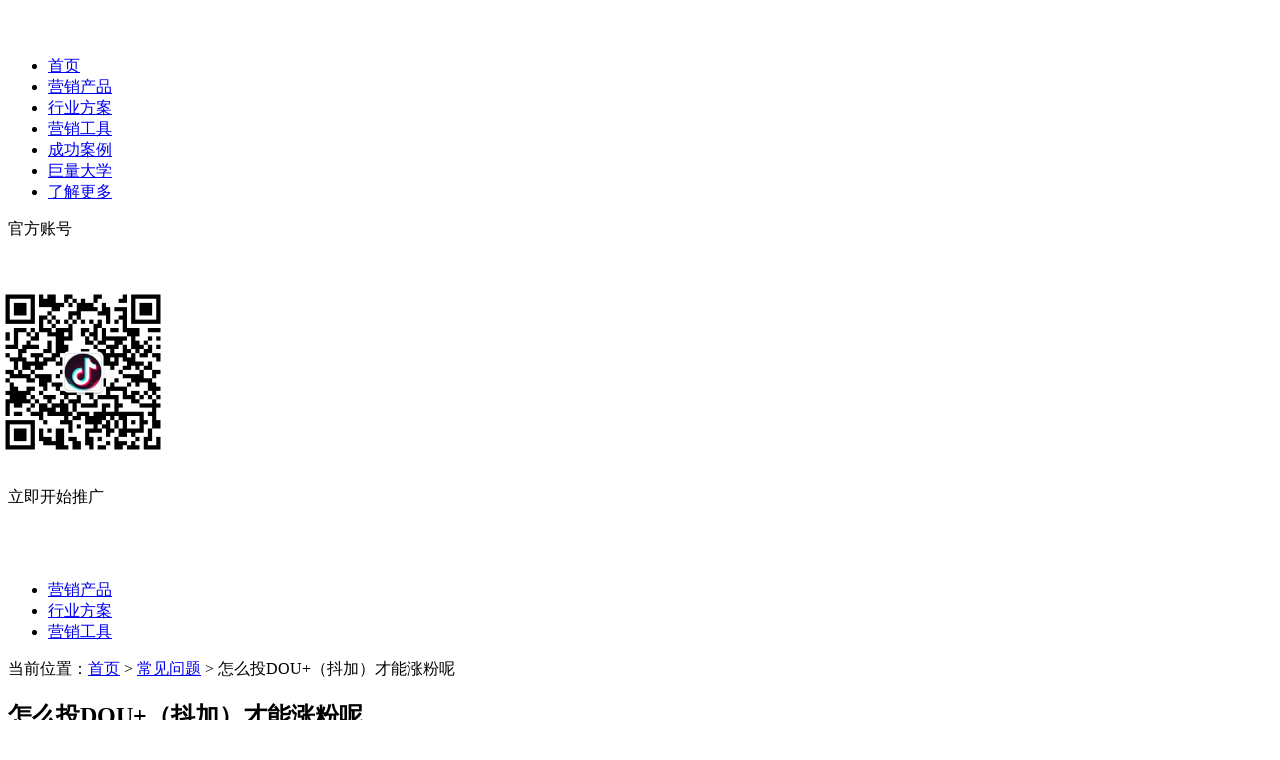

--- FILE ---
content_type: text/html; charset=utf-8
request_url: https://www.oceanengine.com/faq/douyin-doujia-zfn.html
body_size: 8173
content:
<!DOCTYPE html>
<html>

<head>
  <script>
  (function(win, export_obj) {
    win['TeaAnalyticsObject'] = export_obj;
    if (!win[export_obj]) {
      function _collect() {
        _collect.q.push(arguments);
      }
      _collect.q = _collect.q || [];
      win[export_obj] = _collect;
    }
    win[export_obj].l = +new Date();
  })(window, 'collectEvent');
</script>
<script async src="https://lf1-cdn-tos.bytescm.com/goofy/log-sdk/collect/collect.js"></script>
<script src="https://lf26-cdn-tos.bytecdntp.com/cdn/expire-1-M/UAParser.js/0.7.24/ua-parser.min.js"></script>

  <meta charset="utf-8" />
<title>怎么投DOU+（抖加）才能涨粉呢-巨量引擎常见问题</title>
<meta name="viewport" content="width=device-width, initial-scale=1" />
<meta name="description" content="DOU+是一款短视频内容加热工具。用户可以通过使用DOU+来推广自己的视频，增加抖音作品的曝光量。了解完DOU+，我们来看看怎么投DOU+（抖加）才能涨粉？" />
<meta name="keywords" content="怎么投DOU+（抖加）才能涨粉呢" />
<meta property="og:type" content="website" />
<meta property="og:title" content="怎么投DOU+（抖加）才能涨粉呢-巨量引擎常见问题" />
<meta property="og:description" content="DOU+是一款短视频内容加热工具。用户可以通过使用DOU+来推广自己的视频，增加抖音作品的曝光量。了解完DOU+，我们来看看怎么投DOU+（抖加）才能涨粉？" />
<meta property="og:image" content="https://www.oceanengine.comhttps://lf1-cdn-tos.bytescm.com/obj/ad-growth-fe/cms/upload/images/20210812/1628758308887948467.png">
<meta property="og:url" content="https://www.oceanengine.com/faq/douyin-doujia-zfn.html">
<meta name="author" content="oceanengine">
<script src="/static/plugins/avalon.js/2.2.7/avalon.min.js?version=2.1.12"></script>
<script src="/static/plugins/jquery/3.6.0/jquery.min.js?version=2.1.12"></script>
<script src="/static/plugins/layer/layer.js?version=2.1.12"></script>
<script src="/static/themes/users/js/dora.front.js?version=2.1.12"></script>

<link rel="stylesheet" href="/static/plugins/layer/theme/default/layer.css">
<script src="/static/plugins/modernizr/modernizr.js"></script>

  <!-- 模板静态资源 -->
  <link rel="shortcut icon" type="image/x-icon" href="//lf1-cdn-tos.bytescm.com/obj/ngcc-public-static/im-sdk-static/logo_ocengine.ico">
  <link rel="stylesheet" href="https://lf1-cdn-tos.bytescm.com/obj/ad-growth-fe/brand-link-v0.1.4.css">
  <script src="https://lf1-cdn-tos.bytescm.com/obj/ad-growth-fe/flexible.js" type="application/javascript"></script>
  <link href="/static/themes/oceanengine/css/base.css?version=2.1.12" rel="stylesheet">
<link href="/static/themes/oceanengine/css/index.css?version=2.1.12" rel="stylesheet">
<link href="/static/themes/oceanengine/css/info.css?version=2.1.12" rel="stylesheet">
<link href="/static/themes/oceanengine/css/m.css?version=2.1.12" rel="stylesheet">


            
  
            
  <!-- 二次开发静态资源 -->
  <script src="/static/themes/oceanengine/js/dora.front.js?version=2.1.12"></script>
<script src="/static/themes/oceanengine/js/comm.js?version=2.1.12"></script>
<link href="/static/themes/oceanengine/css/white.css?version=2.1.12" rel="stylesheet">


            
  
            

  
  <script>
  var _hmt = _hmt || [];
  (function() {
    var hm = document.createElement("script");
    hm.src = "https://hm.baidu.com/hm.js?df640d0b13edcfb2bad5f8d5e951c90e";
    var s = document.getElementsByTagName("script")[0];
    s.parentNode.insertBefore(hm, s);
  })();
</script>

</head>


<body class="is-preload  detail-page" data-platform="PC">
  <!-- Google Tag Manager -->
<script>(function(w,d,s,l,i){w[l]=w[l]||[];w[l].push({'gtm.start':
        new Date().getTime(),event:'gtm.js'});var f=d.getElementsByTagName(s)[0],
    j=d.createElement(s),dl=l!='dataLayer'?'&l='+l:'';j.async=true;j.src=
    'https://www.googletagmanager.com/gtm.js?id='+i+dl;f.parentNode.insertBefore(j,f);
})(window,document,'script','dataLayer','GTM-K323SF9');</script>
<!-- End Google Tag Manager -->


<!-- Google Tag Manager (noscript) -->
<noscript>
    <iframe src="https://www.googletagmanager.com/ns.html?id=GTM-K323SF9"
            height="0" width="0" style="display:none;visibility:hidden"></iframe>
</noscript>
<!-- End Google Tag Manager (noscript) -->

  <script>
  $(document).ready(function () {
    var uaParser = new UAParser();
    window.uaParser = uaParser;
    var uaResult = uaParser && uaParser.getResult();
    var browser = uaResult.browser || {};
    var os = uaResult.os || {};
    var attributionData = window.getAttributionData && window.getAttributionData();

    console.log('TEA attributionData', attributionData);

    window.collectEvent('init', {
      app_id: 1442,
      channel: 'cn',
      log: true,
    });
    window.collectEvent('config', {
      evtParams: Object.assign({
        user_os_name: os.name || '',
        user_os_version: os.version || '',
        user_browser_name: browser.name || '',
        user_browser_major: browser.major || '',
        url: window.location.href,
        url_path: window.location.pathname,
        test_version: 'new',
        referrer: document.referrer,
      }, attributionData || {}),
    });
    window.collectEvent('start');

    console.tea = function (eventName, params) {
      window.collectEvent(eventName || 'predefine_pageview', params || {});
    }
  });
</script>

  <!-- Nav -->
  <header class="header-navigation" id="header">
  <div class="header-left">
    <div class="logo">
      <a href="https://www.oceanengine.com/">
        <img src="https://p6-addone.byteimg.com/tos-cn-i-hhc0kcolqq/3e7ee47de3df408982fae3cf2647241b.svg~tplv-hhc0kcolqq-image-v5:103:q100.image" title="今日头条广告投放,抖音广告投放,抖音推广-巨量引擎官网" alt="今日头条广告投放,抖音广告投放,抖音推广-巨量引擎官网" />
      </a>
    </div>
    <ul class="menu-list">
      <li><a href="https://www.oceanengine.com/">首页</a></li>
      <li><a href="https://www.oceanengine.com/resource">营销产品</a></li>
      <li><a href="https://www.oceanengine.com/solution">行业方案</a></li>
      <li><a href="https://www.oceanengine.com/platform">营销工具</a></li>
      <li><a href="https://www.oceanengine.com/case">成功案例</a></li>
      <li><a href="https://school.oceanengine.com/?source=oceanengine" rel="nofollow">巨量大学</a></li>
      <li><a href="https://www.oceanengine.com/news">了解更多</a></li>
    </ul>
  </div>
  <div class="header-right">
    <div class="hover-show">
      <div>
        <span class="offical-account operation-item">官方账号</span>
      </div>
      <div class="content follow-accounts" style="transform: translate(-200px);">
        <div class="qrcodes">
          <div class="titles">
            <div class="title active">
              抖音广告助手
            </div>
            <div class="title">
              抖音广告商家助手
            </div>
          </div>
          <div class="qrcode">
            <img class="active" src="https://p6-addone.byteimg.com/tos-cn-i-hhc0kcolqq/ad_growth/cd6dd708c11446a5a5d587417e6fa5fb.png~tplv-hhc0kcolqq-image.image" title="抖音广告助手二维码" alt="抖音广告助手二维码">
            <img src="https://p6-addone.byteimg.com/tos-cn-i-hhc0kcolqq/ad_growth/810d0ae6c8b1d564aa2c693a5f037a0d.png~tplv-hhc0kcolqq-image.image" title="抖音广告商家助手二维码" alt="抖音广告商家助手二维码">
          </div>
          <div class="tip">
            微信扫一扫关注
          </div>
        </div>
      </div>
    </div>
    <div class="btn glowbtn small register">
      <div class="glowbtn__glow" style="transform: translate(36px, 39px);"></div>
      <div class="glowbtn__text">立即开始推广</div>
    </div>
    <div class="split-line"></div>
    <div class="brand-link-btn">
      <img src="https://lf1-cdn-tos.bytescm.com/obj/ad-growth-fe/cms/brand.svg" title="巨量引擎" alt="巨量引擎">
    </div>
    <div id="brand-popover-container"></div>
  </div>
</header>
<header class="header_m">
  <a href="https://m.oceanengine.com" class="logo">
    <img src="https://p6-addone.byteimg.com/tos-cn-i-hhc0kcolqq/3e7ee47de3df408982fae3cf2647241b.svg~tplv-hhc0kcolqq-image-v5:103:q100.image" title="巨量引擎logo" alt="巨量引擎logo">
  </a>
  <ul class="nav_wrap">
    <li class="nav__item">
      <a href="https://m.oceanengine.com/resource?source=m_etoutiao">营销产品</a>
    </li>
    <li class="nav__item">
      <a href="https://m.oceanengine.com/solution?source=m_etoutiao#plan">行业方案</a>
    </li>
    <li class="nav__item">
      <a href="https://m.oceanengine.com/platform?source=m_etoutiao">营销工具</a>
    </li>
  </ul>
</header>



  <!-- All the main content gets inserted here, index.hbs, post.hbs, etc -->
  


<article class="container pc-container m-container">
    <div class="l_box">
        <div class="post-detail">
    
    <div class="breadcrumb">
        当前位置：<a href="https://www.oceanengine.com">首页</a> > <a href="/faq">常见问题</a> > <span>怎么投DOU+（抖加）才能涨粉呢</span>
    </div>
    <h1 class="post-title">怎么投DOU+（抖加）才能涨粉呢</h1>
    <ul class="post-meta">
        
        
        
        
        
        
        
        
        
        <li>
            
            <a class="logo"  href="/author/tougao">
                <img class="avatar logo_img" src="https://lf1-cdn-tos.bytescm.com/obj/ad-growth-fe/cms/upload/images/20220105/1641381656056705350.png" title="巨量引擎外部投稿" alt="巨量引擎外部投稿">
                <span class="jumpAuthor" >巨量引擎外部投稿</span>
            </a>
            
        </li>
        <li>
            <img src="https://lf1-cdn-tos.bytescm.com/obj/ad-growth-fe/cms/cms-post-time.svg" title="发布时间" alt="发布时间">
            
            <span>2022-05-30</span>
        </li>
        <li>
            <img src="https://lf1-cdn-tos.bytescm.com/obj/ad-growth-fe/cms/cms-post-eye.svg" title="点击量" alt="点击量">
            <span>24261</span>
        </li>
    </ul>
    <div class="post-content">
        <p>DOU+是什么？DOU+是由抖音推出的一款短视频内容加热工具。用户可以通过使用DOU+来推广自己的视频，增加抖音作品的曝光量。了解完DOU+，我们来看看怎么投DOU+（抖加）才能涨粉？</p><p>在这里，我们要明确，投放DOU+带来的是视频的展现量，也就是播放量，DOU+是不保证粉丝增长的。因为除了播放观看，影响用户是否关注账号、成为粉丝的，还有视频内容本身的质量等因素。所以要想涨粉，在投DOU+之前，至少要把视频内容质量做好。接下来看怎么投？</p><p>一、确定投放目标</p><p>如果以涨粉为目标，我们在投放DOU+时，需要选择自定义投放，然后选择期望提升粉丝量。这样系统会根据视频内容和投放选择，来预估粉丝增长所需的视频展现量以及相应的价格。当我们付费开始DOU+推广，那么这次推广的侧重点就会偏向粉丝增长。</p><p>二、选择投放受众群体</p><p>不同的视频类型有不同的兴趣用户群体，不同的商品也有不同的目标消费群体。DOU+可以将视频内容推荐给更多感兴趣的用户群体。如果我们能够先选定自己视频的受众群体，那会大大提高投放的效率。如果被DOU+推荐的用户中，是视频受众的比例高，那么涨粉的可能性就大。</p><p>三、安排合理的投放策略</p><p>制定合理的DOU+投放策略，比如我们可以根据DOU+投放灵活的特点，选择分段多次投放，而不是一次全量投放。分段多次投放的好处在于，可以根据每次投放的数据反馈，及时进行投放调整，比如调整受众群体、调整预算等。当然如果你是需要大量集中曝光，还是要全量一次投放的。</p><p>以上就是怎么投DOU+（抖加）才能涨粉的全部内容，希望能够对大家有所帮助，也希望有兴趣的朋友可以一起来学习探讨。</p><blockquote>问题来源：本文来自巨量引擎外部投稿</blockquote>
    </div>
    <div class="post-tags clearfix">
        
        <a href="/tag/DOU+" target="_blank" class="tag-item">
            DOU+
        </a>
        
        <a href="/tag/视频推广" target="_blank" class="tag-item">
            视频推广
        </a>
        
        <a href="/tag/广告营销" target="_blank" class="tag-item">
            广告营销
        </a>
        
    </div>
</div>


<div class="near-article">
    <ul class="clearfix">
        
        <li class="f_l">
            上一篇：<a href="/faq/douyin-doujia-zmmsy.html" rel="nofollow" target="_self">DOU+（抖加）怎么购买使用</a>
        </li>
        
        
        <li class="f_r">
            下一篇：<a href="/faq/gg-cpctf.html" rel="nofollow" target="_self">CPC广告投放是什么呢</a>
        </li>
        
    </ul>
</div>


    </div>
    <aside>
        <div class="r_box" id="stickMe">
            <div class="side-bar">
  <section>
    <div class="search" ms-controller="headerCtr">
  <form name="searchform" id="searchform">
    <input
      name="keyboard"
      id="keyboard"
      class="input_text"
      placeholder="搜索"
      type="text"
      value=""
      ms-on-keyup="@onKeyUp"
      ms-duplex="@searchkey"
    />
    <input name="Submit" class="input_submit" value="" type="button" ms-on-click="@searchkey" />
  </form>
  <script>
    $(document).ready(function () {
      var $el = $('#searchform .input_text');
      var searchKey = $el.attr('value');
      if (searchKey) {
        $el.val(searchKey);
      }
    });
  </script>
</div>

  </section>
  <section>
    <div class="side-bar-card">
  <h2>热门标签<a href="/tags" class="more">查看全部标签<i class="arrow-right"></i></a></h2>
  <div class="card-content">
    <div class="tag-list clearfix">
      
      
      <a href="/tag/抖音广告" target="_blank" class="tag-item">
        抖音广告
      </a>
      
      <a href="/tag/广告引流" target="_blank" class="tag-item">
        广告引流
      </a>
      
      <a href="/tag/抖音推广" target="_blank" class="tag-item">
        抖音推广
      </a>
      
      <a href="/tag/广告投放" target="_blank" class="tag-item">
        广告投放
      </a>
      
      <a href="/tag/抖音直播" target="_blank" class="tag-item">
        抖音直播
      </a>
      
      <a href="/tag/DOU+" target="_blank" class="tag-item">
        DOU+
      </a>
      
      <a href="/tag/广告推广" target="_blank" class="tag-item">
        广告推广
      </a>
      
      <a href="/tag/视频推广" target="_blank" class="tag-item">
        视频推广
      </a>
      
      <a href="/tag/广告视频" target="_blank" class="tag-item">
        广告视频
      </a>
      
      <a href="/tag/广告营销" target="_blank" class="tag-item">
        广告营销
      </a>
      
      <a href="/tag/抖音营销" target="_blank" class="tag-item">
        抖音营销
      </a>
      
      <a href="/tag/抖音短视频" target="_blank" class="tag-item">
        抖音短视频
      </a>
      
      <a href="/tag/直播带货" target="_blank" class="tag-item">
        直播带货
      </a>
      
      <a href="/tag/抖音视频" target="_blank" class="tag-item">
        抖音视频
      </a>
      
      <a href="/tag/抖音运营" target="_blank" class="tag-item">
        抖音运营
      </a>
      
      <a href="/tag/短视频" target="_blank" class="tag-item">
        短视频
      </a>
      
      <a href="/tag/抖音企业号" target="_blank" class="tag-item">
        抖音企业号
      </a>
      
      <a href="/tag/抖音电商" target="_blank" class="tag-item">
        抖音电商
      </a>
      
      <a href="/tag/巨量引擎" target="_blank" class="tag-item">
        巨量引擎
      </a>
      
    </div>
  </div>
</div>

  </section>

  
  
  
  

  <section>
    <div class="side-bar-card">
  <h2>热门常见问题</h2>
  <div class="card-content">
    <ul class="hot-article-list">
      
      
    </ul>
  </div>
</div>

  </section>
  <section>
    
<div class="side-bar-card">
    <h2>最新常见问题</h2>
    <div class="card-content">
        <ul class="hot-article-list">
            
            
            <li class="num-1">
                <span class="num">1</span>
                <a href="/faq/douyin-lltgzmzn.html" target="_blank">抖音流量推广怎么做呢</a>
            </li>
            
            <li class="num-2">
                <span class="num">2</span>
                <a href="/faq/douyin-sspmgz.html" target="_blank">抖音搜索排名规则是什么</a>
            </li>
            
            <li class="num-3">
                <span class="num">3</span>
                <a href="/faq/douyin-xinxiliu-ggal.html" target="_blank">一起来看：抖音信息流广告案例</a>
            </li>
            
            <li class="num-4">
                <span class="num">4</span>
                <a href="/faq/douyin-lltgzmzn.html" target="_blank">抖音流量推广怎么做呢</a>
            </li>
            
            <li class="num-5">
                <span class="num">5</span>
                <a href="/faq/douyin-ggbjbz.html" target="_blank">抖音广告报价的标准是什么</a>
            </li>
            
        </ul>
    </div>
</div>


  </section>
</div>


        </div>
    </aside>
</article>


  <!-- The footer at the very bottom of the screen -->

  <div class="oceanengine-register">
  <H2>在抖音上推广</H2>
  <div class="desc">海量用户  精准触达</div>
  <a class="btn-register">开始推广</a>
</div>
<footer class="footer">
  <div class="container">
    <div class="nav-wrapper">
      <div class="nav-wrapper-row">
        <div class="nav-block"><span class="nav-block-title">网站地图</span>
          <div class="nav-block-content">
            <div class="nav-group">
              <div class="nav-item">
                <a href="https://www.oceanengine.com/resource"><span>营销产品</span></a>
              </div>
              <div class="nav-item">
                <a href="https://www.oceanengine.com/insight"><span>营销洞察</span></a>
              </div>
              <div class="nav-item">
                <a href="https://www.oceanengine.com/case"><span>成功案例</span></a>
              </div>
            </div>
            <div class="nav-group">
              <div class="nav-item">
                <a href="https://www.oceanengine.com/platform"><span>营销工具</span></a>
              </div>
              <div class="nav-item">
                <a href="https://www.oceanengine.com/help"><span>帮助中心</span></a>
              </div>
              <div class="nav-item">
                <a href="https://www.oceanengine.com/agent"><span>渠道合作</span></a>
              </div>
            </div>
          </div>
        </div>
        <div class="nav-block"><span class="nav-block-title">产品链接</span>
          <div class="nav-block-content">
            <div class="nav-group">
              <div class="nav-item"><a href="https://www.toutiao.com/" target="_blank" rel="nofollow">今日头条</a>
              </div>
              <div class="nav-item"><a href="https://www.ixigua.com/app/" target="_blank" rel="nofollow">西瓜视频</a>
              </div>
              <div class="nav-item"><a href="https://www.pangle.cn" target="_blank" rel="nofollow">穿山甲</a>
              </div>
            </div>
            <div class="nav-group">
              <div class="nav-item"><a href="http://faceu.mobi/" target="_blank" rel="nofollow">FaceU激萌</a>
              </div>
              <div class="nav-item"><a href="https://www.douyin.com/" target="_blank" rel="nofollow">抖音短视频</a>
              </div>
              <div class="nav-item"><a href="https://www.tiktok.com/" target="_blank" rel="nofollow">TikTok</a>
              </div>
            </div>
            <div class="nav-group">
              <div class="nav-item"><a href="https://www.huoshanzhibo.com/" target="_blank" rel="nofollow">抖音火山</a>
              </div>
              <div class="nav-item"><a href="http://www.dongchediapp.com/" target="_blank" rel="nofollow">懂车帝</a>
              </div>
            </div>
          </div>
        </div>
        <div class="nav-block"><span class="nav-block-title">友情链接</span>
          <div class="nav-block-content">
            <div class="nav-group">
              <div class="nav-item"><a href="https://ad.oceanengine.com?source=oceanengine" target="_blank" rel="nofollow">投放平台</a>
              </div>
              <div class="nav-item"><a href="https://cc.oceanengine.com?source=oceanengine" target="_blank" rel="nofollow">巨量创意</a>
              </div>
              <div class="nav-item"><a href="https://school.oceanengine.com/?source=oceanengine" target="_blank" rel="nofollow">巨量大学</a>
              </div>
            </div>
            <div class="nav-group">
              <div class="nav-item">
                <a href="https://renzheng.douyin.com/api/welcome/?fiji_source=juliang" rel="nofollow" target="_blank">企业号</a>
              </div>
              <div class="nav-item">
                <a href="https://www.pangle.cn?source=oceanengine" rel="nofollow" target="_blank">穿山甲</a>
              </div>
              <div class="nav-item">
                <a href="https://letsign.com/?source=oceanengine" target="_blank" rel="nofollow">电子牵</a>
              </div>
            </div>
            <div class="nav-group">
              <div class="nav-item">
                <a href="https://www.pangleglobal.com?source=oceanengine" target="_blank" rel="nofollow">Pangle</a>
              </div>
              <div class="nav-item">
                <a href="https://doujia.douyin.com/login" target="_blank" rel="nofollow">DOU+</a>
              </div>
              <div class="nav-item">
                <a href="https://star.toutiao.com?source=oceanengine" target="_blank" rel="nofollow">巨量星图</a>
              </div>
            </div>
            <div class="nav-group">
              <div class="nav-item">
                <a href="https://fxg.jinritemai.com/?source=mkt.jl" target="_blank" rel="nofollow">抖店</a>
              </div>
            </div>
          </div>
        </div>
        <div class="nav-block"><span class="nav-block-title">联系我们</span>
          <div class="nav-block-content">
            <div class="nav-group">
              <!--<div class="nav-item">-->
              <!--  <a href="tel:400-682-0899" rel="nofollow">投放电话：400-682-0899</a>-->
              <!--</div>-->
              <div class="nav-item">
                <a href="tel:400-618-1518" rel="nofollow">客服电话：400-618-1518</a>
              </div>
              <div class="nav-item">
                <a href="mailto:jiancha@bytedance.com" rel="nofollow">
                  举报邮箱：jiancha@bytedance.com
                </a>
              </div>
            </div>
          </div>
        </div>
      </div>
      <div class="nav-wrapper-row">
        <div class="nav-block">
          <span class="nav-block-title"><a href="/blog">博客文章</a>/<a href="/faq">FAQ常见问题</a>/<a href="/baike">百科知识</a></span>
          
          <div class="nav-block-content">
            <div class="nav-group">
              
              <div class="nav-item" title="巨量引擎下一代创意型自动化投放平台，巨量广告升级版开启效果营销新世代">
                <a href="/baike/juliangguanggaoshengjiban1.html"><span>巨量引擎下一代创意型自动化投放平台，巨量广告升级版开启效果营销新世代</span></a>
              </div>
              
              <div class="nav-item" title="巨量广告升级版：巨量引擎下一代创意型自动化投放平台">
                <a href="/baike/juliangguanggaoshengjiban.html"><span>巨量广告升级版：巨量引擎下一代创意型自动化投放平台</span></a>
              </div>
              
            </div>
            <div class="nav-group">
              
              <div class="nav-item">
                <a href="/baike/jlbdt.html"><span>巨量本地推</span></a>
              </div>
              
              <div class="nav-item">
                <a href="/faq/douyin-lltgzmzn.html"><span>抖音流量推广怎么做呢</span></a>
              </div>
              
            </div>
          </div>
        </div>
      </div>
    </div>
    <div class="followus">
      <div class="followus__title">关注我们</div>
      <div class="followus__icons">
        <div class="followus__icons__item">
          <div class="wechat"></div>
          <div class="followus__icons__item__hover">
            <img
              src="//lf1-cdn-tos.bytescm.com/cg_growth/oceanengine/client/img/qrcode1.9d09639.png"
              title="巨量引擎营销观察二维码" alt="巨量引擎营销观察二维码" class="followus__icons__item__hover__qrcode"
            >
            <div class="followus__icons__item__hover__text">扫描二维码关注
              <br />巨量引擎营销观察
            </div>
          </div>
        </div>
        <div class="followus__icons__item">
          <div class="wechat"></div>
          <div class="followus__icons__item__hover">
            <img
              src="//lf1-cdn-tos.bytescm.com/cg_growth/oceanengine/client/img/qrcode2.0f8384b.png"
              title="巨量引擎广告服务平台二维码" alt="巨量引擎广告服务平台二维码" class="followus__icons__item__hover__qrcode"
            >
            <div class="followus__icons__item__hover__text">扫描二维码关注
              <br />巨量引擎广告服务平台
            </div>
          </div>
        </div>
        <div class="followus__icons__item">
          <div class="douyin"></div>
          <div class="followus__icons__item__hover">
            <img
              src="//lf1-cdn-tos.bytescm.com/cg_growth/oceanengine/client/img/qrcode3.e6ebed7.png"
              title="DOU+小助手二维码" alt="DOU+小助手二维码" class="followus__icons__item__hover__qrcode"
            >
            <div class="followus__icons__item__hover__text">扫描二维码关注
              <br />DOU+小助手
            </div>
          </div>
        </div>
        <div class="followus__icons__item">
          <div class="douyin"></div>
          <div class="followus__icons__item__hover">
            <img
              src="//lf1-cdn-tos.bytescm.com/cg_growth/oceanengine/client/img/qrcode4.a7d233c.png"
              title="DOU+小课堂二维码" alt="DOU+小课堂二维码" class="followus__icons__item__hover__qrcode"
            >
            <div class="followus__icons__item__hover__text">扫描二维码关注
              <br />DOU+小课堂
            </div>
          </div>
        </div>
      </div>
    </div>
  </div>
  <div class="copy-right">
    <div style="margin-bottom: 8px;">网络文化许可证-京网文-（2018）4605-377号 <span
      style="margin-left: 16px"
    >经营许可证编号：京B2-20181623</span>
    </div>
    © 2021 巨量引擎 <a href="https://beian.miit.gov.cn/" target="_blank" rel="nofollow noreferrer">京ICP备17021358号-2</a>
    <a href="https://www.oceanengine.com/extra/legal" target="_blank" rel="nofollow">
      法律声明
    </a> <a href="https://www.oceanengine.com/extra/license" target="_blank" rel="nofollow" class="license">
    营业执照
  </a>北京巨量引擎网络技术有限公司
    <div class="beian">
      <img
        src="https://lf3-cdn-tos.bytescm.com/obj/static/cg_growth/oceanengine/client/img/oceanegine_police_logo.071137d.png"
        title="网站备案号" alt="网站备案号" style="width: 20px;height:20px"
      >
      <a
        target="_blank" href="http://www.beian.gov.cn/portal/registerSystemInfo?recordcode=11010802029672"
        rel="nofollow noreferrer" style="display:inline-block;text-decoration:none;height:20px;line-height:20px;"
      >
        <img src style="float:left;" />
        <p style="float:left;height:20px;line-height:20px;margin: 0px 0px 0px 5px; color:#939393;">京公网安备
          11010802029672号</p>
      </a>
    </div>
  </div>
</footer>
<footer class="footer_m">
  <div class="company-info__wrap">
    <img
      src="https://p6-addone.byteimg.com/tos-cn-i-hhc0kcolqq/3e7ee47de3df408982fae3cf2647241b.svg~tplv-hhc0kcolqq-image-v5:103:q100.image"
      title="巨量引擎logo"
      alt="巨量引擎logo"
      class="footer__logo"
    />
    <div class="info__block address__info">
      <span class="info__msg">北京市海淀区北三环西路43号</span>
    </div>
    <div class="info__block telephone__info">
      <span class="info__msg">400-618-1518</span>
      <a href="tel:4006181518" class="telephone__btn" rel="nofollow">拨打</a>
    </div>
    <div class="info__block email__info">
      <span class="info__msg">举报邮箱：jiancha@bytedance.com</span>
      <span class="tips__icon">?</span>
      <p class="tips__content">
        <i class="tips-close__btn"></i>巨量引擎致力于打造健康的商业合作环境，若发现有违规或违法的行为，可投诉举报至巨量引擎监察邮箱：jiancha@bytedance.com，我们将认真调查处理。
        <br />1.请详细描述违规事件，如：事件发生的时间、违规行为及相关证据等；
        <br />2.请留下您的联系方式，以便我们与您联系；
        <br />3.调查工作由专人负责，我们会对举报内容严格保密。
      </p>
    </div>
  </div>
  <div class="copyright__wrap">
    <span>©&nbsp;2021&nbsp;巨量引擎京&nbsp;&nbsp;ICP备17021358号-2</span>
  </div>
</footer>
<div class="footer_button__wrap">
  <!--<a href="tel:4006821899" class="footer__button tel_btn">电话咨询</a>-->
  <button class="footer__button reserve_btn">立即开始推广</button>
</div>


  <script type="module">
  import { OceanengineBrandPopover } from 'https://lf1-cdn-tos.bytescm.com/obj/ad-growth-fe/index.es.js';
  const link = new OceanengineBrandPopover({
    reference: '.brand-link-btn',
    container: '#brand-popover-container',
  })

  window.addEventListener('load', function () {
    link.init()
  })
</script>

  <script type="module">
  import DataBus from 'https://lf1-cdn-tos.bytescm.com/obj/ad-growth-fe/attribution_databus_1.0.0-alpha.1.es.js';

  const dataBus = new DataBus({
    appId: 1442,
    maxAge: 604800000, // 7天
  });

  window.dataBus = dataBus;

  const source = getQueryString('source');
  const kw = getQueryString('source');
  const dou_plus_compaign_name = getQueryString('dou_plus_compaign_name');
  const dou_plus_content = getQueryString('dou_plus_content');
  const dou_plus_medium = getQueryString('dou_plus_medium');
  const dou_plus_medium_id = getQueryString('dou_plus_medium_id');
  const dou_plus_source = getQueryString('dou_plus_source');
  const dou_plus_sub_source = getQueryString('dou_plus_sub_source');
  const obj = {}
  if (source) obj.source = source;
  if (kw) obj.kw = kw;
  if (dou_plus_compaign_name) obj.dou_plus_compaign_name = dou_plus_compaign_name;
  if (dou_plus_content) obj.dou_plus_content = dou_plus_content;
  if (dou_plus_medium) obj.dou_plus_medium = dou_plus_medium;
  if (dou_plus_medium_id) obj.dou_plus_medium_id = dou_plus_medium_id;
  if (dou_plus_source) obj.dou_plus_source = dou_plus_source;
  if (dou_plus_sub_source) obj.dou_plus_sub_source = dou_plus_sub_source;

  dataBus.setData(obj);

  window.setAttributionData = function (params) {
    dataBus.setData(params);
  };

  window.getAttributionData = function () {
    // todo 是否为 h5
    const { platform } = $('body').data();
    const data = Object.assign({
      source: 'oceanengine',
      platform: platform || 'PC',
    }, dataBus.getData());
    const inner_source = getQueryString('inner_source');
    if (inner_source) {
      data.inner_source = inner_source;
    }
    return data;
  };

</script>



  
  



<script>
  $(document).ready(function () {
    console.tea('article_view', {
      article_path: '/faq/douyin-doujia-zfn.html',
      article_class: '常见问题',
      article_author: '巨量引擎外部投稿',
    });
  })
</script>

  
</body>
<script>
  (function () {
    var bp = document.createElement('script');
    var curProtocol = window.location.protocol.split(':')[0];
    if (curProtocol === 'https') {
      bp.src = 'https://zz.bdstatic.com/linksubmit/push.js';
    }
    else {
      bp.src = 'http://push.zhanzhang.baidu.com/push.js';
    }
    var s = document.getElementsByTagName("script")[0];
    s.parentNode.insertBefore(bp, s);
  })();
</script>


</html>


--- FILE ---
content_type: text/css; charset=utf-8
request_url: https://lf1-cdn-tos.bytescm.com/obj/ad-growth-fe/brand-link-v0.1.4.css
body_size: 170
content:
.brand-link-popper{box-sizing:border-box;position:absolute;display:none;max-height:480px;background:#fff;box-shadow:0 2px 8px rgba(0,0,0,.08);border-radius:4px;z-index:2000;opacity:0;transition:opacity .3s ease-in-out,margin-top .3s ease-in-out;margin-top:4px}.brand-link-popper_enter{opacity:1;margin-top:0!important}.brand-link-popper_leave{opacity:0;margin-top:4px!important}.brand-link-popper_show{display:block}.brand-link-popper-content{padding:16px;max-height:394px;overflow:auto}.brand-link-popper-footer{border-top:1px solid #f0f0f0;align-items:center;display:flex;line-height:32px;height:32px;color:#999;font-size:12px;padding:0 16px}.brand-link-group+.brand-link-group{margin-top:16px}.brand-link-group-header{display:flex;justify-content:space-between;margin-bottom:16px}.brand-link-group-title{font-size:14px;line-height:22px;font-weight:600}.brand-link-group-link{display:flex;font-size:12px;line-height:22px;color:#338aff;cursor:pointer;align-items:center;transition:color .3s ease}.brand-link-group-link:hover{color:#58a0ff}.brand-link-group-link:active{color:#0672ff}.brand-link-group-content{overflow:hidden}.brand-link-item{color:#333;float:left;width:100px;text-align:center;padding:16px 0;border-radius:4px;cursor:pointer;background-color:#fff;transition:background .3s ease}.brand-link-item:hover{background:#f5f5f5}.brand-link-logo{margin-bottom:8px}.brand-link-logo>img{width:48px;height:48px;margin:0 auto;border:1px solid #f0f0f0;border-radius:12px}.brand-link-name{font-size:12px;line-height:20px}.brand-link-right-arrow{width:16px;height:16px}.brand-link-info,.brand-link-right-arrow{display:inline-block;vertical-align:bottom;line-height:0;font-size:0}.brand-link-info{width:12px;height:12px;margin-right:5px}

--- FILE ---
content_type: application/javascript
request_url: https://lf1-cdn-tos.bytescm.com/obj/ad-growth-fe/attribution_databus_1.0.0-alpha.1.es.js
body_size: 2331
content:
/*!
* @byted/attribution-databus v1.0.0-alpha.1
* (c) 2021 likaihua
*/
function t(t){return t&&t.__esModule&&Object.prototype.hasOwnProperty.call(t,"default")?t.default:t}function r(t,r){return t(r={exports:{}},r.exports),r.exports}for(var e,n=t(r((function(t){t.exports=function(t,r){if(!(t instanceof r))throw new TypeError("Cannot call a class as a function")},t.exports.default=t.exports,t.exports.__esModule=!0}))),o=t(r((function(t){function r(t,r){for(var e=0;e<r.length;e++){var n=r[e];n.enumerable=n.enumerable||!1,n.configurable=!0,"value"in n&&(n.writable=!0),Object.defineProperty(t,n.key,n)}}t.exports=function(t,e,n){return e&&r(t.prototype,e),n&&r(t,n),t},t.exports.default=t.exports,t.exports.__esModule=!0}))),i=256,u=[];i--;)u[i]=(i+256).toString(16).substring(1);var a=r((function(t){!function(){var r="ABCDEFGHIJKLMNOPQRSTUVWXYZabcdefghijklmnopqrstuvwxyz0123456789+/",e={rotl:function(t,r){return t<<r|t>>>32-r},rotr:function(t,r){return t<<32-r|t>>>r},endian:function(t){if(t.constructor==Number)return 16711935&e.rotl(t,8)|4278255360&e.rotl(t,24);for(var r=0;r<t.length;r++)t[r]=e.endian(t[r]);return t},randomBytes:function(t){for(var r=[];t>0;t--)r.push(Math.floor(256*Math.random()));return r},bytesToWords:function(t){for(var r=[],e=0,n=0;e<t.length;e++,n+=8)r[n>>>5]|=t[e]<<24-n%32;return r},wordsToBytes:function(t){for(var r=[],e=0;e<32*t.length;e+=8)r.push(t[e>>>5]>>>24-e%32&255);return r},bytesToHex:function(t){for(var r=[],e=0;e<t.length;e++)r.push((t[e]>>>4).toString(16)),r.push((15&t[e]).toString(16));return r.join("")},hexToBytes:function(t){for(var r=[],e=0;e<t.length;e+=2)r.push(parseInt(t.substr(e,2),16));return r},bytesToBase64:function(t){for(var e=[],n=0;n<t.length;n+=3)for(var o=t[n]<<16|t[n+1]<<8|t[n+2],i=0;i<4;i++)8*n+6*i<=8*t.length?e.push(r.charAt(o>>>6*(3-i)&63)):e.push("=");return e.join("")},base64ToBytes:function(t){t=t.replace(/[^A-Z0-9+\/]/gi,"");for(var e=[],n=0,o=0;n<t.length;o=++n%4)0!=o&&e.push((r.indexOf(t.charAt(n-1))&Math.pow(2,-2*o+8)-1)<<2*o|r.indexOf(t.charAt(n))>>>6-2*o);return e}};t.exports=e}()})),s={utf8:{stringToBytes:function(t){return s.bin.stringToBytes(unescape(encodeURIComponent(t)))},bytesToString:function(t){return decodeURIComponent(escape(s.bin.bytesToString(t)))}},bin:{stringToBytes:function(t){for(var r=[],e=0;e<t.length;e++)r.push(255&t.charCodeAt(e));return r},bytesToString:function(t){for(var r=[],e=0;e<t.length;e++)r.push(String.fromCharCode(t[e]));return r.join("")}}},c=s,f=function(t){return null!=t&&(l(t)||function(t){return"function"==typeof t.readFloatLE&&"function"==typeof t.slice&&l(t.slice(0,0))}(t)||!!t._isBuffer)};function l(t){return!!t.constructor&&"function"==typeof t.constructor.isBuffer&&t.constructor.isBuffer(t)}var g,p=r((function(t){!function(){var r=a,e=c.utf8,n=f,o=c.bin,i=function t(i,u){i.constructor==String?i=u&&"binary"===u.encoding?o.stringToBytes(i):e.stringToBytes(i):n(i)?i=Array.prototype.slice.call(i,0):Array.isArray(i)||i.constructor===Uint8Array||(i=i.toString());for(var a=r.bytesToWords(i),s=8*i.length,c=1732584193,f=-271733879,l=-1732584194,g=271733878,p=0;p<a.length;p++)a[p]=16711935&(a[p]<<8|a[p]>>>24)|4278255360&(a[p]<<24|a[p]>>>8);a[s>>>5]|=128<<s%32,a[14+(s+64>>>9<<4)]=s;var h=t._ff,y=t._gg,v=t._hh,d=t._ii;for(p=0;p<a.length;p+=16){var b=c,_=f,x=l,S=g;c=h(c,f,l,g,a[p+0],7,-680876936),g=h(g,c,f,l,a[p+1],12,-389564586),l=h(l,g,c,f,a[p+2],17,606105819),f=h(f,l,g,c,a[p+3],22,-1044525330),c=h(c,f,l,g,a[p+4],7,-176418897),g=h(g,c,f,l,a[p+5],12,1200080426),l=h(l,g,c,f,a[p+6],17,-1473231341),f=h(f,l,g,c,a[p+7],22,-45705983),c=h(c,f,l,g,a[p+8],7,1770035416),g=h(g,c,f,l,a[p+9],12,-1958414417),l=h(l,g,c,f,a[p+10],17,-42063),f=h(f,l,g,c,a[p+11],22,-1990404162),c=h(c,f,l,g,a[p+12],7,1804603682),g=h(g,c,f,l,a[p+13],12,-40341101),l=h(l,g,c,f,a[p+14],17,-1502002290),c=y(c,f=h(f,l,g,c,a[p+15],22,1236535329),l,g,a[p+1],5,-165796510),g=y(g,c,f,l,a[p+6],9,-1069501632),l=y(l,g,c,f,a[p+11],14,643717713),f=y(f,l,g,c,a[p+0],20,-373897302),c=y(c,f,l,g,a[p+5],5,-701558691),g=y(g,c,f,l,a[p+10],9,38016083),l=y(l,g,c,f,a[p+15],14,-660478335),f=y(f,l,g,c,a[p+4],20,-405537848),c=y(c,f,l,g,a[p+9],5,568446438),g=y(g,c,f,l,a[p+14],9,-1019803690),l=y(l,g,c,f,a[p+3],14,-187363961),f=y(f,l,g,c,a[p+8],20,1163531501),c=y(c,f,l,g,a[p+13],5,-1444681467),g=y(g,c,f,l,a[p+2],9,-51403784),l=y(l,g,c,f,a[p+7],14,1735328473),c=v(c,f=y(f,l,g,c,a[p+12],20,-1926607734),l,g,a[p+5],4,-378558),g=v(g,c,f,l,a[p+8],11,-2022574463),l=v(l,g,c,f,a[p+11],16,1839030562),f=v(f,l,g,c,a[p+14],23,-35309556),c=v(c,f,l,g,a[p+1],4,-1530992060),g=v(g,c,f,l,a[p+4],11,1272893353),l=v(l,g,c,f,a[p+7],16,-155497632),f=v(f,l,g,c,a[p+10],23,-1094730640),c=v(c,f,l,g,a[p+13],4,681279174),g=v(g,c,f,l,a[p+0],11,-358537222),l=v(l,g,c,f,a[p+3],16,-722521979),f=v(f,l,g,c,a[p+6],23,76029189),c=v(c,f,l,g,a[p+9],4,-640364487),g=v(g,c,f,l,a[p+12],11,-421815835),l=v(l,g,c,f,a[p+15],16,530742520),c=d(c,f=v(f,l,g,c,a[p+2],23,-995338651),l,g,a[p+0],6,-198630844),g=d(g,c,f,l,a[p+7],10,1126891415),l=d(l,g,c,f,a[p+14],15,-1416354905),f=d(f,l,g,c,a[p+5],21,-57434055),c=d(c,f,l,g,a[p+12],6,1700485571),g=d(g,c,f,l,a[p+3],10,-1894986606),l=d(l,g,c,f,a[p+10],15,-1051523),f=d(f,l,g,c,a[p+1],21,-2054922799),c=d(c,f,l,g,a[p+8],6,1873313359),g=d(g,c,f,l,a[p+15],10,-30611744),l=d(l,g,c,f,a[p+6],15,-1560198380),f=d(f,l,g,c,a[p+13],21,1309151649),c=d(c,f,l,g,a[p+4],6,-145523070),g=d(g,c,f,l,a[p+11],10,-1120210379),l=d(l,g,c,f,a[p+2],15,718787259),f=d(f,l,g,c,a[p+9],21,-343485551),c=c+b>>>0,f=f+_>>>0,l=l+x>>>0,g=g+S>>>0}return r.endian([c,f,l,g])};i._ff=function(t,r,e,n,o,i,u){var a=t+(r&e|~r&n)+(o>>>0)+u;return(a<<i|a>>>32-i)+r},i._gg=function(t,r,e,n,o,i,u){var a=t+(r&n|e&~n)+(o>>>0)+u;return(a<<i|a>>>32-i)+r},i._hh=function(t,r,e,n,o,i,u){var a=t+(r^e^n)+(o>>>0)+u;return(a<<i|a>>>32-i)+r},i._ii=function(t,r,e,n,o,i,u){var a=t+(e^(r|~n))+(o>>>0)+u;return(a<<i|a>>>32-i)+r},i._blocksize=16,i._digestsize=16,t.exports=function(t,e){if(null==t)throw new Error("Illegal argument "+t);var n=r.wordsToBytes(i(t,e));return e&&e.asBytes?n:e&&e.asString?o.bytesToString(n):r.bytesToHex(n)}}()}));!function(t){t[t.Local=1]="Local",t[t.Server=2]="Server"}(g||(g={}));var h=function(){function t(r){n(this,t),this._storeKey="_attribution_databus_unique_id_",this._options=Object.assign({storageType:g.Local,maxAge:-1},r)}return o(t,[{key:"getUniqueKey",value:function(){var t=this._options,r=t.uniqueId,e=t.appId;return p(r?"".concat(e,"_").concat(r):"".concat(e,"_").concat(this.createUniqueId()))}},{key:"createUniqueId",value:function(){var t=localStorage.getItem(this._storeKey);if(t)return t;var r=function(t){var r=0,n=t||11;if(!e||i+n>512)for(e="",i=0;r<256;r++)e+=u[256*Math.random()|0];return e.substring(i,i+++n)}(32);return localStorage.setItem(this._storeKey,r),r}},{key:"setData",value:function(){var t=arguments.length>0&&void 0!==arguments[0]?arguments[0]:{};if(Object.keys(t).length>0){var r=Object.assign(Object.assign({},this.getData()),t),e=this._options.maxAge,n=void 0===e?-1:e,o=this.getUniqueKey();this._options.storageType===g.Server||localStorage.setItem(o,JSON.stringify({params:r,expires:n>-1?(new Date).valueOf()+n:-1}))}}},{key:"getData",value:function(){var t=this.getUniqueKey();if(this._options.storageType===g.Server)return{};var r=localStorage.getItem(t)||"{}",e=JSON.parse(r),n=e.params,o=e.expires;return o>-1&&o<(new Date).valueOf()?(localStorage.removeItem(t),{}):n||{}}}]),t}();export default h;
//# sourceMappingURL=index.es.js.map


--- FILE ---
content_type: image/svg+xml
request_url: https://lf1-cdn-tos.bytescm.com/obj/ad-growth-fe/cms/cms-post-time.svg
body_size: 34
content:
<svg width="14" height="14" viewBox="0 0 14 14" fill="none" xmlns="http://www.w3.org/2000/svg">
<path d="M12.2503 2.91675H1.75033C1.42816 2.91675 1.16699 3.17792 1.16699 3.50008V11.0834C1.16699 11.4056 1.42816 11.6667 1.75033 11.6667H12.2503C12.5725 11.6667 12.8337 11.4056 12.8337 11.0834V3.50008C12.8337 3.17792 12.5725 2.91675 12.2503 2.91675Z" stroke="#999999" stroke-linecap="round" stroke-linejoin="round"/>
<path d="M4.08301 1.75V4.08333" stroke="#999999" stroke-linecap="round"/>
<path d="M7.29134 6.70825H4.08301" stroke="#999999" stroke-linecap="round"/>
<path d="M9.91634 9.04175H4.08301" stroke="#999999" stroke-linecap="round"/>
<path d="M9.91699 1.75V4.08333" stroke="#999999" stroke-linecap="round"/>
</svg>


--- FILE ---
content_type: application/javascript
request_url: https://lf1-cdn-tos.bytescm.com/obj/ad-growth-fe/index.es.js
body_size: 50170
content:
/*!
* @byted/oceanengine-brand-popover v0.1.4-alpha.2
* (c) 2021 likaihua
*/
function unwrapExports (x) {
	return x && x.__esModule && Object.prototype.hasOwnProperty.call(x, 'default') ? x['default'] : x;
}

function createCommonjsModule(fn, module) {
	return module = { exports: {} }, fn(module, module.exports), module.exports;
}

var asyncToGenerator = createCommonjsModule(function (module) {
  function asyncGeneratorStep(gen, resolve, reject, _next, _throw, key, arg) {
    try {
      var info = gen[key](arg);
      var value = info.value;
    } catch (error) {
      reject(error);
      return;
    }

    if (info.done) {
      resolve(value);
    } else {
      Promise.resolve(value).then(_next, _throw);
    }
  }

  function _asyncToGenerator(fn) {
    return function () {
      var self = this,
          args = arguments;
      return new Promise(function (resolve, reject) {
        var gen = fn.apply(self, args);

        function _next(value) {
          asyncGeneratorStep(gen, resolve, reject, _next, _throw, "next", value);
        }

        function _throw(err) {
          asyncGeneratorStep(gen, resolve, reject, _next, _throw, "throw", err);
        }

        _next(undefined);
      });
    };
  }

  module.exports = _asyncToGenerator;
  module.exports["default"] = module.exports, module.exports.__esModule = true;
});
var _asyncToGenerator = unwrapExports(asyncToGenerator);

var classCallCheck = createCommonjsModule(function (module) {
  function _classCallCheck(instance, Constructor) {
    if (!(instance instanceof Constructor)) {
      throw new TypeError("Cannot call a class as a function");
    }
  }

  module.exports = _classCallCheck;
  module.exports["default"] = module.exports, module.exports.__esModule = true;
});
var _classCallCheck = unwrapExports(classCallCheck);

var createClass = createCommonjsModule(function (module) {
  function _defineProperties(target, props) {
    for (var i = 0; i < props.length; i++) {
      var descriptor = props[i];
      descriptor.enumerable = descriptor.enumerable || false;
      descriptor.configurable = true;
      if ("value" in descriptor) descriptor.writable = true;
      Object.defineProperty(target, descriptor.key, descriptor);
    }
  }

  function _createClass(Constructor, protoProps, staticProps) {
    if (protoProps) _defineProperties(Constructor.prototype, protoProps);
    if (staticProps) _defineProperties(Constructor, staticProps);
    return Constructor;
  }

  module.exports = _createClass;
  module.exports["default"] = module.exports, module.exports.__esModule = true;
});
var _createClass = unwrapExports(createClass);

var getPrototypeOf = createCommonjsModule(function (module) {
  function _getPrototypeOf(o) {
    module.exports = _getPrototypeOf = Object.setPrototypeOf ? Object.getPrototypeOf : function _getPrototypeOf(o) {
      return o.__proto__ || Object.getPrototypeOf(o);
    };
    module.exports["default"] = module.exports, module.exports.__esModule = true;
    return _getPrototypeOf(o);
  }

  module.exports = _getPrototypeOf;
  module.exports["default"] = module.exports, module.exports.__esModule = true;
});
var _getPrototypeOf = unwrapExports(getPrototypeOf);

var superPropBase = createCommonjsModule(function (module) {
  function _superPropBase(object, property) {
    while (!Object.prototype.hasOwnProperty.call(object, property)) {
      object = getPrototypeOf(object);
      if (object === null) break;
    }

    return object;
  }

  module.exports = _superPropBase;
  module.exports["default"] = module.exports, module.exports.__esModule = true;
});
unwrapExports(superPropBase);

var get = createCommonjsModule(function (module) {
  function _get(target, property, receiver) {
    if (typeof Reflect !== "undefined" && Reflect.get) {
      module.exports = _get = Reflect.get;
      module.exports["default"] = module.exports, module.exports.__esModule = true;
    } else {
      module.exports = _get = function _get(target, property, receiver) {
        var base = superPropBase(target, property);
        if (!base) return;
        var desc = Object.getOwnPropertyDescriptor(base, property);

        if (desc.get) {
          return desc.get.call(receiver);
        }

        return desc.value;
      };

      module.exports["default"] = module.exports, module.exports.__esModule = true;
    }

    return _get(target, property, receiver || target);
  }

  module.exports = _get;
  module.exports["default"] = module.exports, module.exports.__esModule = true;
});
var _get = unwrapExports(get);

var setPrototypeOf = createCommonjsModule(function (module) {
  function _setPrototypeOf(o, p) {
    module.exports = _setPrototypeOf = Object.setPrototypeOf || function _setPrototypeOf(o, p) {
      o.__proto__ = p;
      return o;
    };

    module.exports["default"] = module.exports, module.exports.__esModule = true;
    return _setPrototypeOf(o, p);
  }

  module.exports = _setPrototypeOf;
  module.exports["default"] = module.exports, module.exports.__esModule = true;
});
unwrapExports(setPrototypeOf);

var inherits = createCommonjsModule(function (module) {
  function _inherits(subClass, superClass) {
    if (typeof superClass !== "function" && superClass !== null) {
      throw new TypeError("Super expression must either be null or a function");
    }

    subClass.prototype = Object.create(superClass && superClass.prototype, {
      constructor: {
        value: subClass,
        writable: true,
        configurable: true
      }
    });
    if (superClass) setPrototypeOf(subClass, superClass);
  }

  module.exports = _inherits;
  module.exports["default"] = module.exports, module.exports.__esModule = true;
});
var _inherits = unwrapExports(inherits);

var _typeof_1 = createCommonjsModule(function (module) {
  function _typeof(obj) {
    "@babel/helpers - typeof";

    if (typeof Symbol === "function" && typeof Symbol.iterator === "symbol") {
      module.exports = _typeof = function _typeof(obj) {
        return typeof obj;
      };

      module.exports["default"] = module.exports, module.exports.__esModule = true;
    } else {
      module.exports = _typeof = function _typeof(obj) {
        return obj && typeof Symbol === "function" && obj.constructor === Symbol && obj !== Symbol.prototype ? "symbol" : typeof obj;
      };

      module.exports["default"] = module.exports, module.exports.__esModule = true;
    }

    return _typeof(obj);
  }

  module.exports = _typeof;
  module.exports["default"] = module.exports, module.exports.__esModule = true;
});

var _typeof = unwrapExports(_typeof_1);

var assertThisInitialized = createCommonjsModule(function (module) {
  function _assertThisInitialized(self) {
    if (self === void 0) {
      throw new ReferenceError("this hasn't been initialised - super() hasn't been called");
    }

    return self;
  }

  module.exports = _assertThisInitialized;
  module.exports["default"] = module.exports, module.exports.__esModule = true;
});
unwrapExports(assertThisInitialized);

var possibleConstructorReturn = createCommonjsModule(function (module) {
  var _typeof = _typeof_1["default"];

  function _possibleConstructorReturn(self, call) {
    if (call && (_typeof(call) === "object" || typeof call === "function")) {
      return call;
    }

    return assertThisInitialized(self);
  }

  module.exports = _possibleConstructorReturn;
  module.exports["default"] = module.exports, module.exports.__esModule = true;
});
var _possibleConstructorReturn = unwrapExports(possibleConstructorReturn);

var runtime_1 = createCommonjsModule(function (module) {
  /**
   * Copyright (c) 2014-present, Facebook, Inc.
   *
   * This source code is licensed under the MIT license found in the
   * LICENSE file in the root directory of this source tree.
   */
  var runtime = function (exports) {

    var Op = Object.prototype;
    var hasOwn = Op.hasOwnProperty;
    var undefined$1; // More compressible than void 0.

    var $Symbol = typeof Symbol === "function" ? Symbol : {};
    var iteratorSymbol = $Symbol.iterator || "@@iterator";
    var asyncIteratorSymbol = $Symbol.asyncIterator || "@@asyncIterator";
    var toStringTagSymbol = $Symbol.toStringTag || "@@toStringTag";

    function define(obj, key, value) {
      Object.defineProperty(obj, key, {
        value: value,
        enumerable: true,
        configurable: true,
        writable: true
      });
      return obj[key];
    }

    try {
      // IE 8 has a broken Object.defineProperty that only works on DOM objects.
      define({}, "");
    } catch (err) {
      define = function define(obj, key, value) {
        return obj[key] = value;
      };
    }

    function wrap(innerFn, outerFn, self, tryLocsList) {
      // If outerFn provided and outerFn.prototype is a Generator, then outerFn.prototype instanceof Generator.
      var protoGenerator = outerFn && outerFn.prototype instanceof Generator ? outerFn : Generator;
      var generator = Object.create(protoGenerator.prototype);
      var context = new Context(tryLocsList || []); // The ._invoke method unifies the implementations of the .next,
      // .throw, and .return methods.

      generator._invoke = makeInvokeMethod(innerFn, self, context);
      return generator;
    }

    exports.wrap = wrap; // Try/catch helper to minimize deoptimizations. Returns a completion
    // record like context.tryEntries[i].completion. This interface could
    // have been (and was previously) designed to take a closure to be
    // invoked without arguments, but in all the cases we care about we
    // already have an existing method we want to call, so there's no need
    // to create a new function object. We can even get away with assuming
    // the method takes exactly one argument, since that happens to be true
    // in every case, so we don't have to touch the arguments object. The
    // only additional allocation required is the completion record, which
    // has a stable shape and so hopefully should be cheap to allocate.

    function tryCatch(fn, obj, arg) {
      try {
        return {
          type: "normal",
          arg: fn.call(obj, arg)
        };
      } catch (err) {
        return {
          type: "throw",
          arg: err
        };
      }
    }

    var GenStateSuspendedStart = "suspendedStart";
    var GenStateSuspendedYield = "suspendedYield";
    var GenStateExecuting = "executing";
    var GenStateCompleted = "completed"; // Returning this object from the innerFn has the same effect as
    // breaking out of the dispatch switch statement.

    var ContinueSentinel = {}; // Dummy constructor functions that we use as the .constructor and
    // .constructor.prototype properties for functions that return Generator
    // objects. For full spec compliance, you may wish to configure your
    // minifier not to mangle the names of these two functions.

    function Generator() {}

    function GeneratorFunction() {}

    function GeneratorFunctionPrototype() {} // This is a polyfill for %IteratorPrototype% for environments that
    // don't natively support it.


    var IteratorPrototype = {};

    IteratorPrototype[iteratorSymbol] = function () {
      return this;
    };

    var getProto = Object.getPrototypeOf;
    var NativeIteratorPrototype = getProto && getProto(getProto(values([])));

    if (NativeIteratorPrototype && NativeIteratorPrototype !== Op && hasOwn.call(NativeIteratorPrototype, iteratorSymbol)) {
      // This environment has a native %IteratorPrototype%; use it instead
      // of the polyfill.
      IteratorPrototype = NativeIteratorPrototype;
    }

    var Gp = GeneratorFunctionPrototype.prototype = Generator.prototype = Object.create(IteratorPrototype);
    GeneratorFunction.prototype = Gp.constructor = GeneratorFunctionPrototype;
    GeneratorFunctionPrototype.constructor = GeneratorFunction;
    GeneratorFunction.displayName = define(GeneratorFunctionPrototype, toStringTagSymbol, "GeneratorFunction"); // Helper for defining the .next, .throw, and .return methods of the
    // Iterator interface in terms of a single ._invoke method.

    function defineIteratorMethods(prototype) {
      ["next", "throw", "return"].forEach(function (method) {
        define(prototype, method, function (arg) {
          return this._invoke(method, arg);
        });
      });
    }

    exports.isGeneratorFunction = function (genFun) {
      var ctor = typeof genFun === "function" && genFun.constructor;
      return ctor ? ctor === GeneratorFunction || // For the native GeneratorFunction constructor, the best we can
      // do is to check its .name property.
      (ctor.displayName || ctor.name) === "GeneratorFunction" : false;
    };

    exports.mark = function (genFun) {
      if (Object.setPrototypeOf) {
        Object.setPrototypeOf(genFun, GeneratorFunctionPrototype);
      } else {
        genFun.__proto__ = GeneratorFunctionPrototype;
        define(genFun, toStringTagSymbol, "GeneratorFunction");
      }

      genFun.prototype = Object.create(Gp);
      return genFun;
    }; // Within the body of any async function, `await x` is transformed to
    // `yield regeneratorRuntime.awrap(x)`, so that the runtime can test
    // `hasOwn.call(value, "__await")` to determine if the yielded value is
    // meant to be awaited.


    exports.awrap = function (arg) {
      return {
        __await: arg
      };
    };

    function AsyncIterator(generator, PromiseImpl) {
      function invoke(method, arg, resolve, reject) {
        var record = tryCatch(generator[method], generator, arg);

        if (record.type === "throw") {
          reject(record.arg);
        } else {
          var result = record.arg;
          var value = result.value;

          if (value && _typeof(value) === "object" && hasOwn.call(value, "__await")) {
            return PromiseImpl.resolve(value.__await).then(function (value) {
              invoke("next", value, resolve, reject);
            }, function (err) {
              invoke("throw", err, resolve, reject);
            });
          }

          return PromiseImpl.resolve(value).then(function (unwrapped) {
            // When a yielded Promise is resolved, its final value becomes
            // the .value of the Promise<{value,done}> result for the
            // current iteration.
            result.value = unwrapped;
            resolve(result);
          }, function (error) {
            // If a rejected Promise was yielded, throw the rejection back
            // into the async generator function so it can be handled there.
            return invoke("throw", error, resolve, reject);
          });
        }
      }

      var previousPromise;

      function enqueue(method, arg) {
        function callInvokeWithMethodAndArg() {
          return new PromiseImpl(function (resolve, reject) {
            invoke(method, arg, resolve, reject);
          });
        }

        return previousPromise = // If enqueue has been called before, then we want to wait until
        // all previous Promises have been resolved before calling invoke,
        // so that results are always delivered in the correct order. If
        // enqueue has not been called before, then it is important to
        // call invoke immediately, without waiting on a callback to fire,
        // so that the async generator function has the opportunity to do
        // any necessary setup in a predictable way. This predictability
        // is why the Promise constructor synchronously invokes its
        // executor callback, and why async functions synchronously
        // execute code before the first await. Since we implement simple
        // async functions in terms of async generators, it is especially
        // important to get this right, even though it requires care.
        previousPromise ? previousPromise.then(callInvokeWithMethodAndArg, // Avoid propagating failures to Promises returned by later
        // invocations of the iterator.
        callInvokeWithMethodAndArg) : callInvokeWithMethodAndArg();
      } // Define the unified helper method that is used to implement .next,
      // .throw, and .return (see defineIteratorMethods).


      this._invoke = enqueue;
    }

    defineIteratorMethods(AsyncIterator.prototype);

    AsyncIterator.prototype[asyncIteratorSymbol] = function () {
      return this;
    };

    exports.AsyncIterator = AsyncIterator; // Note that simple async functions are implemented on top of
    // AsyncIterator objects; they just return a Promise for the value of
    // the final result produced by the iterator.

    exports.async = function (innerFn, outerFn, self, tryLocsList, PromiseImpl) {
      if (PromiseImpl === void 0) PromiseImpl = Promise;
      var iter = new AsyncIterator(wrap(innerFn, outerFn, self, tryLocsList), PromiseImpl);
      return exports.isGeneratorFunction(outerFn) ? iter // If outerFn is a generator, return the full iterator.
      : iter.next().then(function (result) {
        return result.done ? result.value : iter.next();
      });
    };

    function makeInvokeMethod(innerFn, self, context) {
      var state = GenStateSuspendedStart;
      return function invoke(method, arg) {
        if (state === GenStateExecuting) {
          throw new Error("Generator is already running");
        }

        if (state === GenStateCompleted) {
          if (method === "throw") {
            throw arg;
          } // Be forgiving, per 25.3.3.3.3 of the spec:
          // https://people.mozilla.org/~jorendorff/es6-draft.html#sec-generatorresume


          return doneResult();
        }

        context.method = method;
        context.arg = arg;

        while (true) {
          var delegate = context.delegate;

          if (delegate) {
            var delegateResult = maybeInvokeDelegate(delegate, context);

            if (delegateResult) {
              if (delegateResult === ContinueSentinel) continue;
              return delegateResult;
            }
          }

          if (context.method === "next") {
            // Setting context._sent for legacy support of Babel's
            // function.sent implementation.
            context.sent = context._sent = context.arg;
          } else if (context.method === "throw") {
            if (state === GenStateSuspendedStart) {
              state = GenStateCompleted;
              throw context.arg;
            }

            context.dispatchException(context.arg);
          } else if (context.method === "return") {
            context.abrupt("return", context.arg);
          }

          state = GenStateExecuting;
          var record = tryCatch(innerFn, self, context);

          if (record.type === "normal") {
            // If an exception is thrown from innerFn, we leave state ===
            // GenStateExecuting and loop back for another invocation.
            state = context.done ? GenStateCompleted : GenStateSuspendedYield;

            if (record.arg === ContinueSentinel) {
              continue;
            }

            return {
              value: record.arg,
              done: context.done
            };
          } else if (record.type === "throw") {
            state = GenStateCompleted; // Dispatch the exception by looping back around to the
            // context.dispatchException(context.arg) call above.

            context.method = "throw";
            context.arg = record.arg;
          }
        }
      };
    } // Call delegate.iterator[context.method](context.arg) and handle the
    // result, either by returning a { value, done } result from the
    // delegate iterator, or by modifying context.method and context.arg,
    // setting context.delegate to null, and returning the ContinueSentinel.


    function maybeInvokeDelegate(delegate, context) {
      var method = delegate.iterator[context.method];

      if (method === undefined$1) {
        // A .throw or .return when the delegate iterator has no .throw
        // method always terminates the yield* loop.
        context.delegate = null;

        if (context.method === "throw") {
          // Note: ["return"] must be used for ES3 parsing compatibility.
          if (delegate.iterator["return"]) {
            // If the delegate iterator has a return method, give it a
            // chance to clean up.
            context.method = "return";
            context.arg = undefined$1;
            maybeInvokeDelegate(delegate, context);

            if (context.method === "throw") {
              // If maybeInvokeDelegate(context) changed context.method from
              // "return" to "throw", let that override the TypeError below.
              return ContinueSentinel;
            }
          }

          context.method = "throw";
          context.arg = new TypeError("The iterator does not provide a 'throw' method");
        }

        return ContinueSentinel;
      }

      var record = tryCatch(method, delegate.iterator, context.arg);

      if (record.type === "throw") {
        context.method = "throw";
        context.arg = record.arg;
        context.delegate = null;
        return ContinueSentinel;
      }

      var info = record.arg;

      if (!info) {
        context.method = "throw";
        context.arg = new TypeError("iterator result is not an object");
        context.delegate = null;
        return ContinueSentinel;
      }

      if (info.done) {
        // Assign the result of the finished delegate to the temporary
        // variable specified by delegate.resultName (see delegateYield).
        context[delegate.resultName] = info.value; // Resume execution at the desired location (see delegateYield).

        context.next = delegate.nextLoc; // If context.method was "throw" but the delegate handled the
        // exception, let the outer generator proceed normally. If
        // context.method was "next", forget context.arg since it has been
        // "consumed" by the delegate iterator. If context.method was
        // "return", allow the original .return call to continue in the
        // outer generator.

        if (context.method !== "return") {
          context.method = "next";
          context.arg = undefined$1;
        }
      } else {
        // Re-yield the result returned by the delegate method.
        return info;
      } // The delegate iterator is finished, so forget it and continue with
      // the outer generator.


      context.delegate = null;
      return ContinueSentinel;
    } // Define Generator.prototype.{next,throw,return} in terms of the
    // unified ._invoke helper method.


    defineIteratorMethods(Gp);
    define(Gp, toStringTagSymbol, "Generator"); // A Generator should always return itself as the iterator object when the
    // @@iterator function is called on it. Some browsers' implementations of the
    // iterator prototype chain incorrectly implement this, causing the Generator
    // object to not be returned from this call. This ensures that doesn't happen.
    // See https://github.com/facebook/regenerator/issues/274 for more details.

    Gp[iteratorSymbol] = function () {
      return this;
    };

    Gp.toString = function () {
      return "[object Generator]";
    };

    function pushTryEntry(locs) {
      var entry = {
        tryLoc: locs[0]
      };

      if (1 in locs) {
        entry.catchLoc = locs[1];
      }

      if (2 in locs) {
        entry.finallyLoc = locs[2];
        entry.afterLoc = locs[3];
      }

      this.tryEntries.push(entry);
    }

    function resetTryEntry(entry) {
      var record = entry.completion || {};
      record.type = "normal";
      delete record.arg;
      entry.completion = record;
    }

    function Context(tryLocsList) {
      // The root entry object (effectively a try statement without a catch
      // or a finally block) gives us a place to store values thrown from
      // locations where there is no enclosing try statement.
      this.tryEntries = [{
        tryLoc: "root"
      }];
      tryLocsList.forEach(pushTryEntry, this);
      this.reset(true);
    }

    exports.keys = function (object) {
      var keys = [];

      for (var key in object) {
        keys.push(key);
      }

      keys.reverse(); // Rather than returning an object with a next method, we keep
      // things simple and return the next function itself.

      return function next() {
        while (keys.length) {
          var key = keys.pop();

          if (key in object) {
            next.value = key;
            next.done = false;
            return next;
          }
        } // To avoid creating an additional object, we just hang the .value
        // and .done properties off the next function object itself. This
        // also ensures that the minifier will not anonymize the function.


        next.done = true;
        return next;
      };
    };

    function values(iterable) {
      if (iterable) {
        var iteratorMethod = iterable[iteratorSymbol];

        if (iteratorMethod) {
          return iteratorMethod.call(iterable);
        }

        if (typeof iterable.next === "function") {
          return iterable;
        }

        if (!isNaN(iterable.length)) {
          var i = -1,
              next = function next() {
            while (++i < iterable.length) {
              if (hasOwn.call(iterable, i)) {
                next.value = iterable[i];
                next.done = false;
                return next;
              }
            }

            next.value = undefined$1;
            next.done = true;
            return next;
          };

          return next.next = next;
        }
      } // Return an iterator with no values.


      return {
        next: doneResult
      };
    }

    exports.values = values;

    function doneResult() {
      return {
        value: undefined$1,
        done: true
      };
    }

    Context.prototype = {
      constructor: Context,
      reset: function reset(skipTempReset) {
        this.prev = 0;
        this.next = 0; // Resetting context._sent for legacy support of Babel's
        // function.sent implementation.

        this.sent = this._sent = undefined$1;
        this.done = false;
        this.delegate = null;
        this.method = "next";
        this.arg = undefined$1;
        this.tryEntries.forEach(resetTryEntry);

        if (!skipTempReset) {
          for (var name in this) {
            // Not sure about the optimal order of these conditions:
            if (name.charAt(0) === "t" && hasOwn.call(this, name) && !isNaN(+name.slice(1))) {
              this[name] = undefined$1;
            }
          }
        }
      },
      stop: function stop() {
        this.done = true;
        var rootEntry = this.tryEntries[0];
        var rootRecord = rootEntry.completion;

        if (rootRecord.type === "throw") {
          throw rootRecord.arg;
        }

        return this.rval;
      },
      dispatchException: function dispatchException(exception) {
        if (this.done) {
          throw exception;
        }

        var context = this;

        function handle(loc, caught) {
          record.type = "throw";
          record.arg = exception;
          context.next = loc;

          if (caught) {
            // If the dispatched exception was caught by a catch block,
            // then let that catch block handle the exception normally.
            context.method = "next";
            context.arg = undefined$1;
          }

          return !!caught;
        }

        for (var i = this.tryEntries.length - 1; i >= 0; --i) {
          var entry = this.tryEntries[i];
          var record = entry.completion;

          if (entry.tryLoc === "root") {
            // Exception thrown outside of any try block that could handle
            // it, so set the completion value of the entire function to
            // throw the exception.
            return handle("end");
          }

          if (entry.tryLoc <= this.prev) {
            var hasCatch = hasOwn.call(entry, "catchLoc");
            var hasFinally = hasOwn.call(entry, "finallyLoc");

            if (hasCatch && hasFinally) {
              if (this.prev < entry.catchLoc) {
                return handle(entry.catchLoc, true);
              } else if (this.prev < entry.finallyLoc) {
                return handle(entry.finallyLoc);
              }
            } else if (hasCatch) {
              if (this.prev < entry.catchLoc) {
                return handle(entry.catchLoc, true);
              }
            } else if (hasFinally) {
              if (this.prev < entry.finallyLoc) {
                return handle(entry.finallyLoc);
              }
            } else {
              throw new Error("try statement without catch or finally");
            }
          }
        }
      },
      abrupt: function abrupt(type, arg) {
        for (var i = this.tryEntries.length - 1; i >= 0; --i) {
          var entry = this.tryEntries[i];

          if (entry.tryLoc <= this.prev && hasOwn.call(entry, "finallyLoc") && this.prev < entry.finallyLoc) {
            var finallyEntry = entry;
            break;
          }
        }

        if (finallyEntry && (type === "break" || type === "continue") && finallyEntry.tryLoc <= arg && arg <= finallyEntry.finallyLoc) {
          // Ignore the finally entry if control is not jumping to a
          // location outside the try/catch block.
          finallyEntry = null;
        }

        var record = finallyEntry ? finallyEntry.completion : {};
        record.type = type;
        record.arg = arg;

        if (finallyEntry) {
          this.method = "next";
          this.next = finallyEntry.finallyLoc;
          return ContinueSentinel;
        }

        return this.complete(record);
      },
      complete: function complete(record, afterLoc) {
        if (record.type === "throw") {
          throw record.arg;
        }

        if (record.type === "break" || record.type === "continue") {
          this.next = record.arg;
        } else if (record.type === "return") {
          this.rval = this.arg = record.arg;
          this.method = "return";
          this.next = "end";
        } else if (record.type === "normal" && afterLoc) {
          this.next = afterLoc;
        }

        return ContinueSentinel;
      },
      finish: function finish(finallyLoc) {
        for (var i = this.tryEntries.length - 1; i >= 0; --i) {
          var entry = this.tryEntries[i];

          if (entry.finallyLoc === finallyLoc) {
            this.complete(entry.completion, entry.afterLoc);
            resetTryEntry(entry);
            return ContinueSentinel;
          }
        }
      },
      "catch": function _catch(tryLoc) {
        for (var i = this.tryEntries.length - 1; i >= 0; --i) {
          var entry = this.tryEntries[i];

          if (entry.tryLoc === tryLoc) {
            var record = entry.completion;

            if (record.type === "throw") {
              var thrown = record.arg;
              resetTryEntry(entry);
            }

            return thrown;
          }
        } // The context.catch method must only be called with a location
        // argument that corresponds to a known catch block.


        throw new Error("illegal catch attempt");
      },
      delegateYield: function delegateYield(iterable, resultName, nextLoc) {
        this.delegate = {
          iterator: values(iterable),
          resultName: resultName,
          nextLoc: nextLoc
        };

        if (this.method === "next") {
          // Deliberately forget the last sent value so that we don't
          // accidentally pass it on to the delegate.
          this.arg = undefined$1;
        }

        return ContinueSentinel;
      }
    }; // Regardless of whether this script is executing as a CommonJS module
    // or not, return the runtime object so that we can declare the variable
    // regeneratorRuntime in the outer scope, which allows this module to be
    // injected easily by `bin/regenerator --include-runtime script.js`.

    return exports;
  }( // If this script is executing as a CommonJS module, use module.exports
  // as the regeneratorRuntime namespace. Otherwise create a new empty
  // object. Either way, the resulting object will be used to initialize
  // the regeneratorRuntime variable at the top of this file.
  module.exports );

  try {
    regeneratorRuntime = runtime;
  } catch (accidentalStrictMode) {
    // This module should not be running in strict mode, so the above
    // assignment should always work unless something is misconfigured. Just
    // in case runtime.js accidentally runs in strict mode, we can escape
    // strict mode using a global Function call. This could conceivably fail
    // if a Content Security Policy forbids using Function, but in that case
    // the proper solution is to fix the accidental strict mode problem. If
    // you've misconfigured your bundler to force strict mode and applied a
    // CSP to forbid Function, and you're not willing to fix either of those
    // problems, please detail your unique predicament in a GitHub issue.
    Function("r", "regeneratorRuntime = r")(runtime);
  }
});

var regenerator = runtime_1;

var taggedTemplateLiteral = createCommonjsModule(function (module) {
  function _taggedTemplateLiteral(strings, raw) {
    if (!raw) {
      raw = strings.slice(0);
    }

    return Object.freeze(Object.defineProperties(strings, {
      raw: {
        value: Object.freeze(raw)
      }
    }));
  }

  module.exports = _taggedTemplateLiteral;
  module.exports["default"] = module.exports, module.exports.__esModule = true;
});
var _taggedTemplateLiteral = unwrapExports(taggedTemplateLiteral);

var arrayLikeToArray = createCommonjsModule(function (module) {
  function _arrayLikeToArray(arr, len) {
    if (len == null || len > arr.length) len = arr.length;

    for (var i = 0, arr2 = new Array(len); i < len; i++) {
      arr2[i] = arr[i];
    }

    return arr2;
  }

  module.exports = _arrayLikeToArray;
  module.exports["default"] = module.exports, module.exports.__esModule = true;
});
unwrapExports(arrayLikeToArray);

var arrayWithoutHoles = createCommonjsModule(function (module) {
  function _arrayWithoutHoles(arr) {
    if (Array.isArray(arr)) return arrayLikeToArray(arr);
  }

  module.exports = _arrayWithoutHoles;
  module.exports["default"] = module.exports, module.exports.__esModule = true;
});
unwrapExports(arrayWithoutHoles);

var iterableToArray = createCommonjsModule(function (module) {
  function _iterableToArray(iter) {
    if (typeof Symbol !== "undefined" && iter[Symbol.iterator] != null || iter["@@iterator"] != null) return Array.from(iter);
  }

  module.exports = _iterableToArray;
  module.exports["default"] = module.exports, module.exports.__esModule = true;
});
unwrapExports(iterableToArray);

var unsupportedIterableToArray = createCommonjsModule(function (module) {
  function _unsupportedIterableToArray(o, minLen) {
    if (!o) return;
    if (typeof o === "string") return arrayLikeToArray(o, minLen);
    var n = Object.prototype.toString.call(o).slice(8, -1);
    if (n === "Object" && o.constructor) n = o.constructor.name;
    if (n === "Map" || n === "Set") return Array.from(o);
    if (n === "Arguments" || /^(?:Ui|I)nt(?:8|16|32)(?:Clamped)?Array$/.test(n)) return arrayLikeToArray(o, minLen);
  }

  module.exports = _unsupportedIterableToArray;
  module.exports["default"] = module.exports, module.exports.__esModule = true;
});
unwrapExports(unsupportedIterableToArray);

var nonIterableSpread = createCommonjsModule(function (module) {
  function _nonIterableSpread() {
    throw new TypeError("Invalid attempt to spread non-iterable instance.\nIn order to be iterable, non-array objects must have a [Symbol.iterator]() method.");
  }

  module.exports = _nonIterableSpread;
  module.exports["default"] = module.exports, module.exports.__esModule = true;
});
unwrapExports(nonIterableSpread);

var toConsumableArray = createCommonjsModule(function (module) {
  function _toConsumableArray(arr) {
    return arrayWithoutHoles(arr) || iterableToArray(arr) || unsupportedIterableToArray(arr) || nonIterableSpread();
  }

  module.exports = _toConsumableArray;
  module.exports["default"] = module.exports, module.exports.__esModule = true;
});
var _toConsumableArray = unwrapExports(toConsumableArray);

var _templateObject, _templateObject2, _templateObject3, _templateObject4, _templateObject5;

function _createSuper$1(Derived) { var hasNativeReflectConstruct = _isNativeReflectConstruct$1(); return function _createSuperInternal() { var Super = _getPrototypeOf(Derived), result; if (hasNativeReflectConstruct) { var NewTarget = _getPrototypeOf(this).constructor; result = Reflect.construct(Super, arguments, NewTarget); } else { result = Super.apply(this, arguments); } return _possibleConstructorReturn(this, result); }; }

function _isNativeReflectConstruct$1() { if (typeof Reflect === "undefined" || !Reflect.construct) return false; if (Reflect.construct.sham) return false; if (typeof Proxy === "function") return true; try { Boolean.prototype.valueOf.call(Reflect.construct(Boolean, [], function () {})); return true; } catch (e) { return false; } }

function _createForOfIteratorHelper(o, allowArrayLike) { var it; if (typeof Symbol === "undefined" || o[Symbol.iterator] == null) { if (Array.isArray(o) || (it = _unsupportedIterableToArray(o)) || allowArrayLike && o && typeof o.length === "number") { if (it) o = it; var i = 0; var F = function F() {}; return { s: F, n: function n() { if (i >= o.length) return { done: true }; return { done: false, value: o[i++] }; }, e: function e(_e) { throw _e; }, f: F }; } throw new TypeError("Invalid attempt to iterate non-iterable instance.\nIn order to be iterable, non-array objects must have a [Symbol.iterator]() method."); } var normalCompletion = true, didErr = false, err; return { s: function s() { it = o[Symbol.iterator](); }, n: function n() { var step = it.next(); normalCompletion = step.done; return step; }, e: function e(_e2) { didErr = true; err = _e2; }, f: function f() { try { if (!normalCompletion && it.return != null) it.return(); } finally { if (didErr) throw err; } } }; }

function _unsupportedIterableToArray(o, minLen) { if (!o) return; if (typeof o === "string") return _arrayLikeToArray(o, minLen); var n = Object.prototype.toString.call(o).slice(8, -1); if (n === "Object" && o.constructor) n = o.constructor.name; if (n === "Map" || n === "Set") return Array.from(o); if (n === "Arguments" || /^(?:Ui|I)nt(?:8|16|32)(?:Clamped)?Array$/.test(n)) return _arrayLikeToArray(o, minLen); }

function _arrayLikeToArray(arr, len) { if (len == null || len > arr.length) len = arr.length; for (var i = 0, arr2 = new Array(len); i < len; i++) { arr2[i] = arr[i]; } return arr2; }

/*

 Copyright (c) 2017 The Polymer Project Authors. All rights reserved.
 This code may only be used under the BSD style license found at
 http://polymer.github.io/LICENSE.txt
 The complete set of authors may be found at
 http://polymer.github.io/AUTHORS.txt
 The complete set of contributors may be found at
 http://polymer.github.io/CONTRIBUTORS.txt
 Code distributed by Google as part of the polymer project is also
 subject to an additional IP rights grant found at
 http://polymer.github.io/PATENTS.txt

 Copyright (c) 2018 The Polymer Project Authors. All rights reserved.
 This code may only be used under the BSD style license found at
 http://polymer.github.io/LICENSE.txt
 The complete set of authors may be found at
 http://polymer.github.io/AUTHORS.txt
 The complete set of contributors may be found at
 http://polymer.github.io/CONTRIBUTORS.txt
 Code distributed by Google as part of the polymer project is also
 subject to an additional IP rights grant found at
 http://polymer.github.io/PATENTS.txt
*/
var p$1 = new WeakMap(),
    r$1 = function r(a) {
  return function () {
    for (var _len = arguments.length, b = new Array(_len), _key = 0; _key < _len; _key++) {
      b[_key] = arguments[_key];
    }

    b = a.apply(void 0, _toConsumableArray(b));
    p$1.set(b, !0);
    return b;
  };
},
    t = function t(a) {
  return "function" === typeof a && p$1.has(a);
},
    u$1 = "undefined" !== typeof window && null != window.customElements && void 0 !== window.customElements.polyfillWrapFlushCallback,
    v$1 = function v(a, b) {
  var c = arguments.length > 2 && arguments[2] !== undefined ? arguments[2] : null;

  for (; b !== c;) {
    var _c2 = b.nextSibling;
    a.removeChild(b);
    b = _c2;
  }
},
    w$1 = {},
    x$1 = {},
    B$1 = "{{lit-".concat(String(Math.random()).slice(2), "}}"),
    C$1 = "<!--".concat(B$1, "-->"),
    D$1 = new RegExp("".concat(B$1, "|").concat(C$1));

var ba = function ba(a, b) {
  _classCallCheck(this, ba);

  this.parts = [];
  this.element = b;
  var c = [],
      d = [];
  b = document.createTreeWalker(b.content, 133, null, !1);
  var e = 0,
      f = -1,
      h = 0,
      _a = a,
      l = _a.strings,
      A = _a.values.length;

  for (; h < A;) {
    if (a = b.nextNode(), null === a) b.currentNode = d.pop();else if (f++, 1 === a.nodeType) {
      if (a.hasAttributes()) {
        var g = a.attributes,
            _g = g,
            n = _g.length,
            k = 0;

        for (var m = 0; m < n; m++) {
          E$1(g[m].name, "$lit$") && k++;
        }

        for (; 0 < k--;) {
          g = F$1.exec(l[h])[2], n = g.toLowerCase() + "$lit$", m = a.getAttribute(n), a.removeAttribute(n), n = m.split(D$1), this.parts.push({
            type: "attribute",
            index: f,
            name: g,
            strings: n
          }), h += n.length - 1;
        }
      }

      "TEMPLATE" === a.tagName && (d.push(a), b.currentNode = a.content);
    } else if (3 === a.nodeType) {
      if (g = a.data, 0 <= g.indexOf(B$1)) {
        k = a.parentNode;
        g = g.split(D$1);
        n = g.length - 1;

        for (m = 0; m < n; m++) {
          var q = void 0;
          q = g[m];
          if ("" === q) q = document.createComment("");else {
            var _a2 = F$1.exec(q);

            null !== _a2 && E$1(_a2[2], "$lit$") && (q = q.slice(0, _a2.index) + _a2[1] + _a2[2].slice(0, -5) + _a2[3]);
            q = document.createTextNode(q);
          }
          k.insertBefore(q, a);
          this.parts.push({
            type: "node",
            index: ++f
          });
        }

        "" === g[n] ? (k.insertBefore(document.createComment(""), a), c.push(a)) : a.data = g[n];
        h += n;
      }
    } else if (8 === a.nodeType) if (a.data === B$1) {
      k = a.parentNode;
      if (null === a.previousSibling || f === e) f++, k.insertBefore(document.createComment(""), a);
      e = f;
      this.parts.push({
        type: "node",
        index: f
      });
      null === a.nextSibling ? a.data = "" : (c.push(a), f--);
      h++;
    } else for (k = -1; -1 !== (k = a.data.indexOf(B$1, k + 1));) {
      this.parts.push({
        type: "node",
        index: -1
      }), h++;
    }
  }

  for (var _i = 0, _c3 = c; _i < _c3.length; _i++) {
    var _a3 = _c3[_i];

    _a3.parentNode.removeChild(_a3);
  }
};

var E$1 = function E(a, b) {
  var c = a.length - b.length;
  return 0 <= c && a.slice(c) === b;
},
    F$1 = /([ \x09\x0a\x0c\x0d])([^\0-\x1F\x7F-\x9F "'>=/]+)([ \x09\x0a\x0c\x0d]*=[ \x09\x0a\x0c\x0d]*(?:[^ \x09\x0a\x0c\x0d"'`<>=]*|"[^"]*|'[^']*))$/;

var G$1 = /*#__PURE__*/function () {
  function G(a, b, c) {
    _classCallCheck(this, G);

    this.__parts = [];
    this.template = a;
    this.processor = b;
    this.options = c;
  }

  _createClass(G, [{
    key: "update",
    value: function update(a) {
      var b = 0;

      var _iterator = _createForOfIteratorHelper(this.__parts),
          _step;

      try {
        for (_iterator.s(); !(_step = _iterator.n()).done;) {
          var c = _step.value;
          void 0 !== c && c.setValue(a[b]), b++;
        }
      } catch (err) {
        _iterator.e(err);
      } finally {
        _iterator.f();
      }

      var _iterator2 = _createForOfIteratorHelper(this.__parts),
          _step2;

      try {
        for (_iterator2.s(); !(_step2 = _iterator2.n()).done;) {
          var _a4 = _step2.value;
          void 0 !== _a4 && _a4.commit();
        }
      } catch (err) {
        _iterator2.e(err);
      } finally {
        _iterator2.f();
      }
    }
  }, {
    key: "_clone",
    value: function _clone() {
      var a = u$1 ? this.template.element.content.cloneNode(!0) : document.importNode(this.template.element.content, !0),
          b = [],
          c = this.template.parts,
          d = document.createTreeWalker(a, 133, null, !1),
          e = 0,
          f = 0;
      var h = d.nextNode();

      for (; e < c.length;) {
        var l = c[e];
        if (-1 === l.index) this.__parts.push(void 0);else {
          var _this$__parts;

          for (; f < l.index;) {
            f++, "TEMPLATE" === h.nodeName && (b.push(h), d.currentNode = h.content), null === (h = d.nextNode()) && (d.currentNode = b.pop(), h = d.nextNode());
          }

          "node" === l.type ? (l = this.processor.handleTextExpression(this.options), l.insertAfterNode(h.previousSibling), this.__parts.push(l)) : (_this$__parts = this.__parts).push.apply(_this$__parts, _toConsumableArray(this.processor.handleAttributeExpressions(h, l.name, l.strings, this.options)));
        }
        e++;
      }

      u$1 && (document.adoptNode(a), customElements.upgrade(a));
      return a;
    }
  }]);

  return G;
}();

var H$1 = window.trustedTypes && trustedTypes.createPolicy("lit-html", {
  createHTML: function createHTML(a) {
    return a;
  }
}),
    ca = " ".concat(B$1, " ");

var I$1 = /*#__PURE__*/function () {
  function I(a, b, c, d) {
    _classCallCheck(this, I);

    this.strings = a;
    this.values = b;
    this.type = c;
    this.processor = d;
  }

  _createClass(I, [{
    key: "getHTML",
    value: function getHTML() {
      var a = this.strings.length - 1,
          b = "",
          c = !1;

      for (var e = 0; e < a; e++) {
        var _a5 = this.strings[e];

        var d = _a5.lastIndexOf("\x3c!--");

        c = (-1 < d || c) && -1 === _a5.indexOf("--\x3e", d + 1);
        d = F$1.exec(_a5);
        b = null === d ? b + (_a5 + (c ? ca : C$1)) : b + (_a5.substr(0, d.index) + d[1] + d[2] + "$lit$" + d[3] + B$1);
      }

      return b += this.strings[a];
    }
  }, {
    key: "getTemplateElement",
    value: function getTemplateElement() {
      var a = document.createElement("template"),
          b = this.getHTML();
      void 0 !== H$1 && (b = H$1.createHTML(b));
      a.innerHTML = b;
      return a;
    }
  }]);

  return I;
}();

var J$1 = function J(a) {
  return null === a || !("object" === _typeof(a) || "function" === typeof a);
},
    K$1 = function K(a) {
  return Array.isArray(a) || !(!a || !a[Symbol.iterator]);
};

var L$1 = /*#__PURE__*/function () {
  function L(a, b, c) {
    _classCallCheck(this, L);

    this.dirty = !0;
    this.element = a;
    this.name = b;
    this.strings = c;
    this.parts = [];

    for (a = 0; a < c.length - 1; a++) {
      this.parts[a] = this._createPart();
    }
  }

  _createClass(L, [{
    key: "_createPart",
    value: function _createPart() {
      return new M$1(this);
    }
  }, {
    key: "_getValue",
    value: function _getValue() {
      var a = this.strings,
          b = a.length - 1,
          c = this.parts;

      if (1 === b && "" === a[0] && "" === a[1]) {
        var d = c[0].value;
        if ("symbol" === _typeof(d)) return String(d);
        if ("string" === typeof d || !K$1(d)) return d;
      }

      d = "";

      for (var f = 0; f < b; f++) {
        d += a[f];
        var e = c[f];
        if (void 0 !== e) if (e = e.value, J$1(e) || !K$1(e)) d += "string" === typeof e ? e : String(e);else {
          var _iterator3 = _createForOfIteratorHelper(e),
              _step3;

          try {
            for (_iterator3.s(); !(_step3 = _iterator3.n()).done;) {
              var _a6 = _step3.value;
              d += "string" === typeof _a6 ? _a6 : String(_a6);
            }
          } catch (err) {
            _iterator3.e(err);
          } finally {
            _iterator3.f();
          }
        }
      }

      return d += a[b];
    }
  }, {
    key: "commit",
    value: function commit() {
      this.dirty && (this.dirty = !1, this.element.setAttribute(this.name, this._getValue()));
    }
  }]);

  return L;
}();

var M$1 = /*#__PURE__*/function () {
  function M(a) {
    _classCallCheck(this, M);

    this.value = void 0;
    this.committer = a;
  }

  _createClass(M, [{
    key: "setValue",
    value: function setValue(a) {
      a === w$1 || J$1(a) && a === this.value || (this.value = a, t(a) || (this.committer.dirty = !0));
    }
  }, {
    key: "commit",
    value: function commit() {
      for (; t(this.value);) {
        var a = this.value;
        this.value = w$1;
        a(this);
      }

      this.value !== w$1 && this.committer.commit();
    }
  }]);

  return M;
}();

var N$1 = /*#__PURE__*/function () {
  function N(a) {
    _classCallCheck(this, N);

    this.__pendingValue = this.value = void 0;
    this.options = a;
  }

  _createClass(N, [{
    key: "appendInto",
    value: function appendInto(a) {
      this.startNode = a.appendChild(document.createComment(""));
      this.endNode = a.appendChild(document.createComment(""));
    }
  }, {
    key: "insertAfterNode",
    value: function insertAfterNode(a) {
      this.startNode = a;
      this.endNode = a.nextSibling;
    }
  }, {
    key: "appendIntoPart",
    value: function appendIntoPart(a) {
      a.__insert(this.startNode = document.createComment(""));

      a.__insert(this.endNode = document.createComment(""));
    }
  }, {
    key: "insertAfterPart",
    value: function insertAfterPart(a) {
      a.__insert(this.startNode = document.createComment(""));

      this.endNode = a.endNode;
      a.endNode = this.startNode;
    }
  }, {
    key: "setValue",
    value: function setValue(a) {
      this.__pendingValue = a;
    }
  }, {
    key: "commit",
    value: function commit() {
      if (null !== this.startNode.parentNode) {
        for (; t(this.__pendingValue);) {
          var a = this.__pendingValue;
          this.__pendingValue = w$1;
          a(this);
        }

        a = this.__pendingValue;
        a !== w$1 && (J$1(a) ? a !== this.value && this.__commitText(a) : a instanceof I$1 ? this.__commitTemplateResult(a) : a instanceof Node ? this.__commitNode(a) : K$1(a) ? this.__commitIterable(a) : a === x$1 ? (this.value = x$1, this.clear()) : this.__commitText(a));
      }
    }
  }, {
    key: "__insert",
    value: function __insert(a) {
      this.endNode.parentNode.insertBefore(a, this.endNode);
    }
  }, {
    key: "__commitNode",
    value: function __commitNode(a) {
      this.value !== a && (this.clear(), this.__insert(a), this.value = a);
    }
  }, {
    key: "__commitText",
    value: function __commitText(a) {
      var b = this.startNode.nextSibling;
      a = null == a ? "" : a;
      var c = "string" === typeof a ? a : String(a);
      b === this.endNode.previousSibling && 3 === b.nodeType ? b.data = c : this.__commitNode(document.createTextNode(c));
      this.value = a;
    }
  }, {
    key: "__commitTemplateResult",
    value: function __commitTemplateResult(a) {
      var b = this.options.templateFactory(a);
      if (this.value instanceof G$1 && this.value.template === b) this.value.update(a.values);else {
        b = new G$1(b, a.processor, this.options);

        var c = b._clone();

        b.update(a.values);

        this.__commitNode(c);

        this.value = b;
      }
    }
  }, {
    key: "__commitIterable",
    value: function __commitIterable(a) {
      Array.isArray(this.value) || (this.value = [], this.clear());
      var b = this.value,
          c = 0,
          d;

      var _iterator4 = _createForOfIteratorHelper(a),
          _step4;

      try {
        for (_iterator4.s(); !(_step4 = _iterator4.n()).done;) {
          var e = _step4.value;
          d = b[c], void 0 === d && (d = new N(this.options), b.push(d), 0 === c ? d.appendIntoPart(this) : d.insertAfterPart(b[c - 1])), d.setValue(e), d.commit(), c++;
        }
      } catch (err) {
        _iterator4.e(err);
      } finally {
        _iterator4.f();
      }

      c < b.length && (b.length = c, this.clear(d && d.endNode));
    }
  }, {
    key: "clear",
    value: function clear() {
      var a = arguments.length > 0 && arguments[0] !== undefined ? arguments[0] : this.startNode;
      v$1(this.startNode.parentNode, a.nextSibling, this.endNode);
    }
  }]);

  return N;
}();

var ea = /*#__PURE__*/function () {
  function ea(a, b, c) {
    _classCallCheck(this, ea);

    this.__pendingValue = this.value = void 0;
    if (2 !== c.length || "" !== c[0] || "" !== c[1]) throw Error("Boolean attributes can only contain a single expression");
    this.element = a;
    this.name = b;
    this.strings = c;
  }

  _createClass(ea, [{
    key: "setValue",
    value: function setValue(a) {
      this.__pendingValue = a;
    }
  }, {
    key: "commit",
    value: function commit() {
      for (; t(this.__pendingValue);) {
        var a = this.__pendingValue;
        this.__pendingValue = w$1;
        a(this);
      }

      this.__pendingValue !== w$1 && (a = !!this.__pendingValue, this.value !== a && (a ? this.element.setAttribute(this.name, "") : this.element.removeAttribute(this.name), this.value = a), this.__pendingValue = w$1);
    }
  }]);

  return ea;
}();

var fa = /*#__PURE__*/function (_L) {
  _inherits(fa, _L);

  var _super2 = _createSuper$1(fa);

  function fa(a, b, c) {
    var _this;

    _classCallCheck(this, fa);

    _this = _super2.call(this, a, b, c);
    _this.single = 2 === c.length && "" === c[0] && "" === c[1];
    return _this;
  }

  _createClass(fa, [{
    key: "_createPart",
    value: function _createPart() {
      return new O$1(this);
    }
  }, {
    key: "_getValue",
    value: function _getValue() {
      return this.single ? this.parts[0].value : _get(_getPrototypeOf(fa.prototype), "_getValue", this).call(this);
    }
  }, {
    key: "commit",
    value: function commit() {
      this.dirty && (this.dirty = !1, this.element[this.name] = this._getValue());
    }
  }]);

  return fa;
}(L$1);

var O$1 = /*#__PURE__*/function (_M) {
  _inherits(O, _M);

  var _super3 = _createSuper$1(O);

  function O() {
    _classCallCheck(this, O);

    return _super3.apply(this, arguments);
  }

  return O;
}(M$1);

var ha = !1;

(function () {
  try {
    var a = {
      get capture() {
        ha = !0;
        return !1;
      }

    };
    window.addEventListener("test", a, a);
    window.removeEventListener("test", a, a);
  } catch (a) {}
})();

var ia = /*#__PURE__*/function () {
  function ia(a, b, c) {
    var _this2 = this;

    _classCallCheck(this, ia);

    this.__pendingValue = this.value = void 0;
    this.element = a;
    this.eventName = b;
    this.eventContext = c;

    this.__boundHandleEvent = function (a) {
      return _this2.handleEvent(a);
    };
  }

  _createClass(ia, [{
    key: "setValue",
    value: function setValue(a) {
      this.__pendingValue = a;
    }
  }, {
    key: "commit",
    value: function commit() {
      for (; t(this.__pendingValue);) {
        var a = this.__pendingValue;
        this.__pendingValue = w$1;
        a(this);
      }

      if (this.__pendingValue !== w$1) {
        a = this.__pendingValue;
        var b = this.value,
            c = null == a || null != b && (a.capture !== b.capture || a.once !== b.once || a.passive !== b.passive);
        b = null != a && (null == b || c);
        c && this.element.removeEventListener(this.eventName, this.__boundHandleEvent, this.__options);
        b && (this.__options = a && (ha ? {
          capture: a.capture,
          passive: a.passive,
          once: a.once
        } : a.capture), this.element.addEventListener(this.eventName, this.__boundHandleEvent, this.__options));
        this.value = a;
        this.__pendingValue = w$1;
      }
    }
  }, {
    key: "handleEvent",
    value: function handleEvent(a) {
      "function" === typeof this.value ? this.value.call(this.eventContext || this.element, a) : this.value.handleEvent(a);
    }
  }]);

  return ia;
}();

var ja = /*#__PURE__*/function () {
  function ja() {
    _classCallCheck(this, ja);
  }

  _createClass(ja, [{
    key: "handleAttributeExpressions",
    value: function handleAttributeExpressions(a, b, c, d) {
      var e = b[0];
      return "." === e ? new fa(a, b.slice(1), c).parts : "@" === e ? [new ia(a, b.slice(1), d.eventContext)] : "?" === e ? [new ea(a, b.slice(1), c)] : new L$1(a, b, c).parts;
    }
  }, {
    key: "handleTextExpression",
    value: function handleTextExpression(a) {
      return new N$1(a);
    }
  }]);

  return ja;
}();

var ka = new ja();

function la(a) {
  var b = ma.get(a.type);
  void 0 === b && (b = {
    stringsArray: new WeakMap(),
    keyString: new Map()
  }, ma.set(a.type, b));
  var c = b.stringsArray.get(a.strings);
  if (void 0 !== c) return c;
  var d = a.strings.join(B$1);
  c = b.keyString.get(d);
  void 0 === c && (c = new ba(a, a.getTemplateElement()), b.keyString.set(d, c));
  b.stringsArray.set(a.strings, c);
  return c;
}

var ma = new Map(),
    na = new WeakMap();
"undefined" !== typeof window && (window.litHtmlVersions || (window.litHtmlVersions = [])).push("1.3.0");

var P$1 = function P(a) {
  for (var _len2 = arguments.length, b = new Array(_len2 > 1 ? _len2 - 1 : 0), _key2 = 1; _key2 < _len2; _key2++) {
    b[_key2 - 1] = arguments[_key2];
  }

  return new I$1(a, b, "html", ka);
};

var qa = /*#__PURE__*/function () {
  function qa(a) {
    _classCallCheck(this, qa);

    this.classes = new Set();
    this.changed = !1;
    this.element = a;
    a = (a.getAttribute("class") || "").split(/\s+/);

    var _iterator5 = _createForOfIteratorHelper(a),
        _step5;

    try {
      for (_iterator5.s(); !(_step5 = _iterator5.n()).done;) {
        var b = _step5.value;
        this.classes.add(b);
      }
    } catch (err) {
      _iterator5.e(err);
    } finally {
      _iterator5.f();
    }
  }

  _createClass(qa, [{
    key: "add",
    value: function add(a) {
      this.classes.add(a);
      this.changed = !0;
    }
  }, {
    key: "remove",
    value: function remove(a) {
      this.classes.delete(a);
      this.changed = !0;
    }
  }, {
    key: "commit",
    value: function commit() {
      if (this.changed) {
        var a = "";
        this.classes.forEach(function (b) {
          return a += b + " ";
        });
        this.element.setAttribute("class", a);
      }
    }
  }]);

  return qa;
}();

var ra = new WeakMap(),
    sa = r$1(function (a) {
  return function (b) {
    if (!(b instanceof M$1) || b instanceof O$1 || "class" !== b.committer.name || 1 < b.committer.parts.length) throw Error("The `classMap` directive must be used in the `class` attribute and must be the only part in the attribute.");
    var _b = b,
        c = _b.committer,
        d = c.element;
    var e = ra.get(b);
    void 0 === e && (d.setAttribute("class", c.strings.join(" ")), ra.set(b, e = new Set()));
    var f = d.classList || new qa(d);
    e.forEach(function (b) {
      b in a || (f.remove(b), e.delete(b));
    });

    for (var _c4 in a) {
      b = a[_c4], b != e.has(_c4) && (b ? (f.add(_c4), e.add(_c4)) : (f.remove(_c4), e.delete(_c4)));
    }

    "function" === typeof f.commit && f.commit();
  };
}),
    ta = function ta(a) {
  return "<svg width=\"100%\" height=\"100%\" viewBox=\"0 0 24 24\" fill=\"none\" xmlns=\"http://www.w3.org/2000/svg\">\n  <path d=\"M24 0H0V24H24V0Z\" fill=\"white\" fill-opacity=\"0.01\" />\n  <path\n    d=\"M12 22C14.7614 22 17.2614 20.8807 19.0711 19.0711C20.8807 17.2614 22 14.7614 22 12C22 9.2386 20.8807 6.7386 19.0711 4.92893C17.2614 3.11929 14.7614 2 12 2C9.2386 2 6.7386 3.11929 4.92893 4.92893C3.11929 6.7386 2 9.2386 2 12C2 14.7614 3.11929 17.2614 4.92893 19.0711C6.7386 20.8807 9.2386 22 12 22Z\"\n    stroke=\"".concat(a, "\" stroke-width=\"2\" stroke-linejoin=\"round\" />\n  <path fill-rule=\"evenodd\" clip-rule=\"evenodd\"\n    d=\"M12 5.5C12.6903 5.5 13.25 6.05965 13.25 6.75C13.25 7.44035 12.6903 8 12 8C11.3097 8 10.75 7.44035 10.75 6.75C10.75 6.05965 11.3097 5.5 12 5.5Z\"\n    fill=\"").concat(a, "\" />\n  <path d=\"M12.25 17V10H11.75H11.25\" stroke=\"").concat(a, "\" stroke-width=\"2\" stroke-linecap=\"round\" stroke-linejoin=\"round\" />\n  <path d=\"M10.5 17H14\" stroke=\"").concat(a, "\" stroke-width=\"2\" stroke-linecap=\"round\" stroke-linejoin=\"round\" />\n</svg>");
};

function ua(a) {
  var b = arguments.length > 1 && arguments[1] !== undefined ? arguments[1] : "info";
  console.log("%c brand-link %c ".concat(a, " %c"), "background: ".concat({
    info: "#007bff",
    error: "#dc3545"
  }[b], "; padding: 2px; border-radius: 4px; color: #fff"), "color: #000", "background:transparent");
}

function Q$1(a) {
  a = a.getBoundingClientRect();
  return {
    width: a.width,
    height: a.height,
    top: a.top,
    right: a.right,
    bottom: a.bottom,
    left: a.left,
    x: a.left,
    y: a.top
  };
}

function R$1(a) {
  return null == a ? window : "[object Window]" !== a.toString() ? (a = a.ownerDocument) ? a.defaultView || window : window : a;
}

function va(a) {
  a = R$1(a);
  return {
    scrollLeft: a.pageXOffset,
    scrollTop: a.pageYOffset
  };
}

function wa(a) {
  var b = R$1(a).Element;
  return a instanceof b || a instanceof Element;
}

function S$1(a) {
  var b = R$1(a).HTMLElement;
  return a instanceof b || a instanceof HTMLElement;
}

function T$1(a) {
  return a ? (a.nodeName || "").toLowerCase() : null;
}

function U$1(a) {
  return ((wa(a) ? a.ownerDocument : a.document) || window.document).documentElement;
}

function getComputedStyle(a) {
  return R$1(a).getComputedStyle(a);
}

function V$1(a) {
  a = getComputedStyle(a);
  return /auto|scroll|overlay|hidden/.test(a.overflow + a.overflowY + a.overflowX);
}

function xa(a, b, c) {
  void 0 === c && (c = !1);
  var d = U$1(b);
  a = Q$1(a);
  var e = S$1(b),
      f = {
    scrollLeft: 0,
    scrollTop: 0
  },
      h = {
    x: 0,
    y: 0
  };

  if (e || !e && !c) {
    if ("body" !== T$1(b) || V$1(d)) f = b !== R$1(b) && S$1(b) ? {
      scrollLeft: b.scrollLeft,
      scrollTop: b.scrollTop
    } : va(b);
    S$1(b) ? (h = Q$1(b), h.x += b.clientLeft, h.y += b.clientTop) : d && (b = h, d = Q$1(U$1(d)).left + va(d).scrollLeft, b.x = d);
  }

  return {
    x: a.left + f.scrollLeft - h.x,
    y: a.top + f.scrollTop - h.y,
    width: a.width,
    height: a.height
  };
}

function ya(a) {
  var b = Q$1(a),
      c = a.offsetWidth,
      d = a.offsetHeight;
  1 >= Math.abs(b.width - c) && (c = b.width);
  1 >= Math.abs(b.height - d) && (d = b.height);
  return {
    x: a.offsetLeft,
    y: a.offsetTop,
    width: c,
    height: d
  };
}

function W$1(a) {
  if ("html" === T$1(a)) return a;
  var b;
  (b = a.assignedSlot || a.parentNode) || ("undefined" === typeof ShadowRoot ? b = !1 : (b = R$1(a).ShadowRoot, b = a instanceof b || a instanceof ShadowRoot), b = b ? a.host : null);
  return b || U$1(a);
}

function za(a) {
  return 0 <= ["html", "body", "#document"].indexOf(T$1(a)) ? a.ownerDocument.body : S$1(a) && V$1(a) ? a : za(W$1(a));
}

function X$1(a, b) {
  var c;
  void 0 === b && (b = []);
  var d = za(a);
  a = d === (null == (c = a.ownerDocument) ? void 0 : c.body);
  c = R$1(d);
  d = a ? [c].concat(c.visualViewport || [], V$1(d) ? d : []) : d;
  b = b.concat(d);
  return a ? b : b.concat(X$1(W$1(d)));
}

function Aa(a) {
  return S$1(a) && "fixed" !== getComputedStyle(a).position ? a.offsetParent : null;
}

function Ba(a) {
  for (var b = R$1(a), c = Aa(a); c && 0 <= ["table", "td", "th"].indexOf(T$1(c)) && "static" === getComputedStyle(c).position;) {
    c = Aa(c);
  }

  if (c && ("html" === T$1(c) || "body" === T$1(c) && "static" === getComputedStyle(c).position)) return b;
  if (!c) a: {
    c = -1 !== navigator.userAgent.toLowerCase().indexOf("firefox");
    if (-1 === navigator.userAgent.indexOf("Trident") || !S$1(a) || "fixed" !== getComputedStyle(a).position) for (a = W$1(a); S$1(a) && 0 > ["html", "body"].indexOf(T$1(a));) {
      var d = getComputedStyle(a);

      if ("none" !== d.transform || "none" !== d.perspective || "paint" === d.contain || -1 !== ["transform", "perspective"].indexOf(d.willChange) || c && "filter" === d.willChange || c && d.filter && "none" !== d.filter) {
        c = a;
        break a;
      } else a = a.parentNode;
    }
    c = null;
  }
  return c || b;
}

var top = "top",
    Ca = [].concat([top, "bottom", "right", "left"], ["auto"]).reduce(function (a, b) {
  return a.concat([b, b + "-start", b + "-end"]);
}, []),
    Da = "beforeRead read afterRead beforeMain main afterMain beforeWrite write afterWrite".split(" ");

function Ea(a) {
  function b(a) {
    d.add(a.name);
    [].concat(a.requires || [], a.requiresIfExists || []).forEach(function (a) {
      d.has(a) || (a = c.get(a)) && b(a);
    });
    e.push(a);
  }

  var c = new Map(),
      d = new Set(),
      e = [];
  a.forEach(function (a) {
    c.set(a.name, a);
  });
  a.forEach(function (a) {
    d.has(a.name) || b(a);
  });
  return e;
}

function Fa(a) {
  var b = Ea(a);
  return Da.reduce(function (a, d) {
    return a.concat(b.filter(function (a) {
      return a.phase === d;
    }));
  }, []);
}

function Ga(a) {
  var b;
  return function () {
    b || (b = new Promise(function (c) {
      Promise.resolve().then(function () {
        b = void 0;
        c(a());
      });
    }));
    return b;
  };
}

function Ha(a) {
  var b = a.reduce(function (a, b) {
    var c = a[b.name];
    a[b.name] = c ? Object.assign({}, c, b, {
      options: Object.assign({}, c.options, b.options),
      data: Object.assign({}, c.data, b.data)
    }) : b;
    return a;
  }, {});
  return Object.keys(b).map(function (a) {
    return b[a];
  });
}

var Y$1 = Math.round,
    Ia = {
  placement: "bottom",
  modifiers: [],
  strategy: "absolute"
};

function Ja() {
  for (var a = arguments.length, b = Array(a), c = 0; c < a; c++) {
    b[c] = arguments[c];
  }

  return !b.some(function (a) {
    return !(a && "function" === typeof a.getBoundingClientRect);
  });
}

var Z$1 = {
  passive: !0
},
    Ka = {
  top: "auto",
  right: "auto",
  bottom: "auto",
  left: "auto"
};

function La(a) {
  var b,
      c = a.popper,
      d = a.popperRect,
      e = a.placement,
      f = a.offsets,
      h = a.position,
      l = a.gpuAcceleration,
      A = a.adaptive;
  a = a.roundOffsets;

  if (!0 === a) {
    a = f.y;
    var g = window.devicePixelRatio || 1;
    a = {
      x: Y$1(Y$1(f.x * g) / g) || 0,
      y: Y$1(Y$1(a * g) / g) || 0
    };
  } else a = "function" === typeof a ? a(f) : f;

  g = a;
  a = g.x;
  a = void 0 === a ? 0 : a;
  g = g.y;
  g = void 0 === g ? 0 : g;
  var n = f.hasOwnProperty("x");
  f = f.hasOwnProperty("y");
  var k = "left",
      m = top,
      q = window;

  if (A) {
    var y = Ba(c),
        oa = "clientHeight",
        pa = "clientWidth";
    y === R$1(c) && (y = U$1(c), "static" !== getComputedStyle(y).position && (oa = "scrollHeight", pa = "scrollWidth"));
    e === top && (m = "bottom", g -= y[oa] - d.height, g *= l ? 1 : -1);
    "left" === e && (k = "right", a -= y[pa] - d.width, a *= l ? 1 : -1);
  }

  c = Object.assign({
    position: h
  }, A && Ka);

  if (l) {
    var z;
    return Object.assign({}, c, (z = {}, z[m] = f ? "0" : "", z[k] = n ? "0" : "", z.transform = 2 > (q.devicePixelRatio || 1) ? "translate(" + a + "px, " + g + "px)" : "translate3d(" + a + "px, " + g + "px, 0)", z));
  }

  return Object.assign({}, c, (b = {}, b[m] = f ? g + "px" : "", b[k] = n ? a + "px" : "", b.transform = "", b));
}

var Ma = new WeakMap(),
    Na = r$1(function (a) {
  return function (b) {
    if (!(b instanceof N$1)) throw Error("unsafeHTML can only be used in text bindings");
    var c = Ma.get(b);
    void 0 !== c && J$1(a) && a === c.value && b.value === c.fragment || (c = document.createElement("template"), c.innerHTML = a, c = document.importNode(c.content, !0), b.setValue(c), Ma.set(b, {
      value: a,
      fragment: c
    }));
  };
}),
    Oa = function (a) {
  void 0 === a && (a = {});
  var b = a.defaultModifiers,
      c = void 0 === b ? [] : b;
  a = a.defaultOptions;
  var d = void 0 === a ? Ia : a;
  return function (a, b, h) {
    function f() {
      g.orderedModifiers.forEach(function (a) {
        var b = a.name,
            c = a.options;
        c = void 0 === c ? {} : c;
        a = a.effect;
        "function" === typeof a && (b = a({
          state: g,
          name: b,
          instance: m,
          options: c
        }), n.push(b || function () {}));
      });
    }

    function e() {
      n.forEach(function (a) {
        return a();
      });
      n = [];
    }

    void 0 === h && (h = d);
    var g = {
      placement: "bottom",
      orderedModifiers: [],
      options: Object.assign({}, Ia, d),
      modifiersData: {},
      elements: {
        reference: a,
        popper: b
      },
      attributes: {},
      styles: {}
    },
        n = [],
        k = !1,
        m = {
      state: g,
      setOptions: function setOptions(h) {
        e();
        g.options = Object.assign({}, d, g.options, h);
        g.scrollParents = {
          reference: wa(a) ? X$1(a) : a.contextElement ? X$1(a.contextElement) : [],
          popper: X$1(b)
        };
        h = Fa(Ha([].concat(c, g.options.modifiers)));
        g.orderedModifiers = h.filter(function (a) {
          return a.enabled;
        });
        f();
        return m.update();
      },
      forceUpdate: function forceUpdate() {
        if (!k) {
          var a = g.elements,
              b = a.reference;
          a = a.popper;
          if (Ja(b, a)) for (g.rects = {
            reference: xa(b, Ba(a), "fixed" === g.options.strategy),
            popper: ya(a)
          }, g.reset = !1, g.placement = g.options.placement, g.orderedModifiers.forEach(function (a) {
            return g.modifiersData[a.name] = Object.assign({}, a.data);
          }), b = 0; b < g.orderedModifiers.length; b++) {
            if (!0 === g.reset) g.reset = !1, b = -1;else {
              var c = g.orderedModifiers[b];
              a = c.fn;
              var d = c.options;
              d = void 0 === d ? {} : d;
              c = c.name;
              "function" === typeof a && (g = a({
                state: g,
                options: d,
                name: c,
                instance: m
              }) || g);
            }
          }
        }
      },
      update: Ga(function () {
        return new Promise(function (a) {
          m.forceUpdate();
          a(g);
        });
      }),
      destroy: function destroy() {
        e();
        k = !0;
      }
    };
    if (!Ja(a, b)) return m;
    m.setOptions(h).then(function (a) {
      if (!k && h.onFirstUpdate) h.onFirstUpdate(a);
    });
    return m;
  };
}({
  defaultModifiers: [{
    name: "eventListeners",
    enabled: !0,
    phase: "write",
    fn: function fn() {},
    effect: function effect(a) {
      var b = a.state,
          c = a.instance;
      a = a.options;
      var d = a.scroll,
          e = void 0 === d ? !0 : d;
      a = a.resize;
      var f = void 0 === a ? !0 : a,
          h = R$1(b.elements.popper),
          l = [].concat(b.scrollParents.reference, b.scrollParents.popper);
      e && l.forEach(function (a) {
        a.addEventListener("scroll", c.update, Z$1);
      });
      f && h.addEventListener("resize", c.update, Z$1);
      return function () {
        e && l.forEach(function (a) {
          a.removeEventListener("scroll", c.update, Z$1);
        });
        f && h.removeEventListener("resize", c.update, Z$1);
      };
    },
    data: {}
  }, {
    name: "popperOffsets",
    enabled: !0,
    phase: "read",
    fn: function fn(a) {
      var b = a.state;
      a = a.name;
      var c = b.modifiersData,
          d = b.rects.reference,
          e = b.rects.popper,
          f = (b = b.placement) ? b.split("-")[0] : null;
      b = b ? b.split("-")[1] : null;
      var h = d.x + d.width / 2 - e.width / 2,
          l = d.y + d.height / 2 - e.height / 2;

      switch (f) {
        case top:
          h = {
            x: h,
            y: d.y - e.height
          };
          break;

        case "bottom":
          h = {
            x: h,
            y: d.y + d.height
          };
          break;

        case "right":
          h = {
            x: d.x + d.width,
            y: l
          };
          break;

        case "left":
          h = {
            x: d.x - e.width,
            y: l
          };
          break;

        default:
          h = {
            x: d.x,
            y: d.y
          };
      }

      f = f ? 0 <= ["top", "bottom"].indexOf(f) ? "x" : "y" : null;
      if (null != f) switch (l = "y" === f ? "height" : "width", b) {
        case "start":
          h[f] -= d[l] / 2 - e[l] / 2;
          break;

        case "end":
          h[f] += d[l] / 2 - e[l] / 2;
      }
      c[a] = h;
    },
    data: {}
  }, {
    name: "computeStyles",
    enabled: !0,
    phase: "beforeWrite",
    fn: function fn(a) {
      var b = a.state,
          c = a.options;
      a = c.gpuAcceleration;
      a = void 0 === a ? !0 : a;
      var d = c.adaptive;
      d = void 0 === d ? !0 : d;
      c = c.roundOffsets;
      c = void 0 === c ? !0 : c;
      a = {
        placement: b.placement.split("-")[0],
        popper: b.elements.popper,
        popperRect: b.rects.popper,
        gpuAcceleration: a
      };
      null != b.modifiersData.popperOffsets && (b.styles.popper = Object.assign({}, b.styles.popper, La(Object.assign({}, a, {
        offsets: b.modifiersData.popperOffsets,
        position: b.options.strategy,
        adaptive: d,
        roundOffsets: c
      }))));
      null != b.modifiersData.arrow && (b.styles.arrow = Object.assign({}, b.styles.arrow, La(Object.assign({}, a, {
        offsets: b.modifiersData.arrow,
        position: "absolute",
        adaptive: !1,
        roundOffsets: c
      }))));
      b.attributes.popper = Object.assign({}, b.attributes.popper, {
        "data-popper-placement": b.placement
      });
    },
    data: {}
  }, {
    name: "applyStyles",
    enabled: !0,
    phase: "write",
    fn: function fn(a) {
      var b = a.state;
      Object.keys(b.elements).forEach(function (a) {
        var c = b.styles[a] || {},
            e = b.attributes[a] || {},
            f = b.elements[a];
        S$1(f) && T$1(f) && (Object.assign(f.style, c), Object.keys(e).forEach(function (a) {
          var b = e[a];
          !1 === b ? f.removeAttribute(a) : f.setAttribute(a, !0 === b ? "" : b);
        }));
      });
    },
    effect: function effect(a) {
      var b = a.state,
          c = {
        popper: {
          position: b.options.strategy,
          left: "0",
          top: "0",
          margin: "0"
        },
        arrow: {
          position: "absolute"
        },
        reference: {}
      };
      Object.assign(b.elements.popper.style, c.popper);
      b.styles = c;
      b.elements.arrow && Object.assign(b.elements.arrow.style, c.arrow);
      return function () {
        Object.keys(b.elements).forEach(function (a) {
          var d = b.elements[a],
              f = b.attributes[a] || {};
          a = Object.keys(b.styles.hasOwnProperty(a) ? b.styles[a] : c[a]).reduce(function (a, b) {
            a[b] = "";
            return a;
          }, {});
          S$1(d) && T$1(d) && (Object.assign(d.style, a), Object.keys(f).forEach(function (a) {
            d.removeAttribute(a);
          }));
        });
      };
    },
    requires: ["computeStyles"]
  }, {
    name: "offset",
    enabled: !0,
    phase: "main",
    requires: ["popperOffsets"],
    fn: function fn(a) {
      var b = a.state,
          c = a.name;
      a = a.options.offset;
      var d = void 0 === a ? [0, 0] : a;
      a = Ca.reduce(function (a, c) {
        var f = b.rects;
        var e = c.split("-")[0];
        var h = 0 <= ["left", top].indexOf(e) ? -1 : 1,
            k = "function" === typeof d ? d(Object.assign({}, f, {
          placement: c
        })) : d;
        f = k[0];
        k = k[1];
        f = f || 0;
        k = (k || 0) * h;
        e = 0 <= ["left", "right"].indexOf(e) ? {
          x: k,
          y: f
        } : {
          x: f,
          y: k
        };
        a[c] = e;
        return a;
      }, {});
      var e = a[b.placement],
          f = e.x;
      e = e.y;
      null != b.modifiersData.popperOffsets && (b.modifiersData.popperOffsets.x += f, b.modifiersData.popperOffsets.y += e);
      b.modifiersData[c] = a;
    }
  }]
});

var Pa = /*#__PURE__*/function () {
  function Pa(a) {
    _classCallCheck(this, Pa);

    var b;

    for (b = ""; 4 > b.length; b += Math.random().toString(36).substr(2).toUpperCase()) {
    }

    b = b.substr(0, 4);
    this._id = "brand_link" + b;
    this._showFlag = !1;
    this._popperInstance = null;
    this._footerDefaultText = "\u9F20\u6807\u60AC\u505C\u5728\u4E0A\u65B9\u4EFB\u610F\u4EA7\u54C1\u5DE5\u5177\u4E86\u89E3\u66F4\u591A\u4FE1\u606F";
    this._animationFlag = !1;
    this._eventBus = [];
    this._options = a;
  }

  _createClass(Pa, [{
    key: "_queryContainer",
    value: function _queryContainer() {
      this._container = this._container instanceof HTMLElement ? this._container : "string" === typeof this._container ? document.querySelector(this._container) : document.body;
    }
  }, {
    key: "_queryReference",
    value: function _queryReference() {
      var a;
      var b = null === (a = this._options) || void 0 === a ? void 0 : a.reference;
      this._reference = b instanceof HTMLElement ? b : "string" === typeof b ? document.querySelector(b) : void 0;
    }
  }, {
    key: "_jumpToPage",
    value: function _jumpToPage(a) {
      window.open(a);
    }
  }, {
    key: "_setFooterText",
    value: function _setFooterText(a) {
      var b = document.querySelector("#".concat(this._id, "_footer"));
      a = a || this._footerDefaultText;
      null === b || void 0 === b ? void 0 : b.innerHTML = a;
    }
  }, {
    key: "_getPopperTpl",
    value: function _getPopperTpl() {
      var _this3 = this;

      var a, b, c, d;
      var e = (null === (a = this._options) || void 0 === a ? void 0 : a.extraClass) || "";
      if (a = Array.isArray(null === (b = this._options) || void 0 === b ? void 0 : b.data) ? null === (c = this._options) || void 0 === c ? void 0 : c.data : [null === (d = this._options) || void 0 === d ? void 0 : d.data]) return b = a.map(function (a) {
        if (a && a.data) {
          var b = [];
          null === a || void 0 === a ? void 0 : a.data.forEach(function (a, c) {
            var d = b[b.length - 1] || [];
            0 !== c && 4 !== d.length || b.push([]);
            c = P$1(_templateObject || (_templateObject = _taggedTemplateLiteral(["\n           <div class=\"brand-link-item\"\n            @click=\"", "\"\n            @mouseleave=\"", "\"\n            @mouseenter=\"", "\"\n          >\n             <div class=\"brand-link-logo\">\n               <img src=\"", "\">\n             </div>\n             <div class=\"brand-link-name\">", "</div>\n           </div>"])), function (b) {
              _this3._jumpToPage(a.url);

              _this3.trigger("item-click", a, b);

              _this3._delaySetShow(!1);
            }, function (b) {
              _this3.trigger("item-mouseenter", a, b);

              _this3._setFooterText();
            }, function (b) {
              _this3.trigger("item-mouseleave", a, b);

              _this3._setFooterText(a.description);
            }, a.logo, a.name);
            b[b.length - 1].push(c);
          });
          var c = b.map(function (a) {
            return P$1(_templateObject2 || (_templateObject2 = _taggedTemplateLiteral(["<div class=\"brand-link-row\">\n            ", "\n          </div>"])), a);
          });
          return P$1(_templateObject3 || (_templateObject3 = _taggedTemplateLiteral(["\n        <div class=\"brand-link-group\">\n          <div class=\"brand-link-group-header\">\n            <div class=\"brand-link-group-title\">", "</div>\n            <div class=\"brand-link-group-link\" @click=", ">\n              <span>", " </span><div class=\"brand-link-right-arrow\">", "</div>\n            </div>\n          </div>\n          <div class=\"brand-link-group-content\">\n            ", "\n          </div>\n        </div>\n      "])), null === a || void 0 === a ? void 0 : a.name, function (b) {
            _this3._jumpToPage((null === a || void 0 === a ? void 0 : a.link.url) || "");

            _this3.trigger("more-link-click", a, b);
          }, null === a || void 0 === a ? void 0 : a.link.text, Na('<svg width="100%" height="100%" viewBox="0 0 24 24" fill="none" xmlns="http://www.w3.org/2000/svg">\n<path d="M24 0H0V24H24V0Z" fill="white" fill-opacity="0.01"/>\n<path d="M9.5 6L15.5 12L9.5 18" stroke="#338AFF" stroke-width="2" stroke-linecap="round" stroke-linejoin="round"/>\n</svg>\n'), P$1(_templateObject4 || (_templateObject4 = _taggedTemplateLiteral(["", ""])), c));
        }
      }), P$1(_templateObject5 || (_templateObject5 = _taggedTemplateLiteral(["\n      <div\n      id=\"", "\"\n      class=\"", "\"\n      >\n      <div class=\"brand-link-popper-content\">\n        ", "\n        </div>\n        <div class=\"brand-link-popper-footer\">\n          <div class=\"brand-link-info\">", "</div><span id=\"", "\">", "</span>\n        </div>\n      </div>\n    "])), this._id + "_popper", sa(Object.assign(Object.assign({}, {
        "brand-link-popper": !0
      }), {
        "brand-link-popper_show": this._showFlag,
        "brand-link-popper_enter": this._animationFlag,
        "brand-link-popper_leave": !this._animationFlag,
        customClass: e
      })), b, Na(ta("#999999")), this._id + "_footer", this._footerDefaultText);
    }
  }, {
    key: "_appendPopperContainer",
    value: function _appendPopperContainer() {
      var a = document.createElement("div");
      a.id = this._id + "_wrapper";
      this._container instanceof HTMLElement ? (this._popperWrapper = a, this._container.appendChild(a)) : ua("container \u5BF9\u8C61\u4E0D\u5B58\u5728", "error");
      return a;
    }
  }, {
    key: "_updatePopper",
    value: function _updatePopper() {
      var a, b, c, d;
      var e = this._reference,
          f = null === (a = this._popperWrapper) || void 0 === a ? void 0 : a.children[0];

      if (e && f && e instanceof HTMLElement) {
        if (!this._showFlag) return null === (b = this._popperInstance) || void 0 === b ? void 0 : b.destroy(), !1;
        this._popperInstance && (null === (c = this._popperInstance) || void 0 === c ? void 0 : c.destroy());
        this._popperInstance = Oa(e, f, {
          placement: "bottom-end",
          strategy: "fixed",
          modifiers: [{
            name: "offset",
            options: {
              offset: (null === (d = this._options) || void 0 === d ? void 0 : d.offset) || [0, 12]
            }
          }]
        });
      }
    }
  }, {
    key: "_render",
    value: function _render() {
      var a = this._getPopperTpl();

      if (this._popperWrapper) {
        {
          var b = this._popperWrapper;
          var c = na.get(b);
          void 0 === c && (v$1(b, b.firstChild), na.set(b, c = new N$1(Object.assign({
            templateFactory: la
          }, void 0))), c.appendInto(b));
          c.setValue(a);
          c.commit();
        }
      }
    }
  }, {
    key: "_bindReference",
    value: function _bindReference() {
      var _this4 = this;

      var a;
      var b = this._reference,
          c = null === (a = this._popperWrapper) || void 0 === a ? void 0 : a.children[0];
      b instanceof HTMLElement && c instanceof HTMLElement && (b.addEventListener("mouseenter", function (a) {
        _this4.trigger("reference-mouseenter", void 0, a);

        _this4._delaySetShow(!0);
      }), b.addEventListener("mouseleave", function (a) {
        _this4.trigger("reference-mouseleave", void 0, a);

        _this4._delaySetShow(!1);
      }), c.addEventListener("mouseenter", function () {
        _this4._delaySetShow(!0);
      }), c.addEventListener("mouseleave", function () {
        _this4._delaySetShow(!1);
      }));
    }
  }, {
    key: "_delaySetShow",
    value: function _delaySetShow(a) {
      var _this5 = this;

      var b = arguments.length > 1 && arguments[1] !== undefined ? arguments[1] : 300;
      clearTimeout(this._delayShowTimer);
      !0 === a ? (this.show(), this.animationEnter()) : this.animationLeave();
      this._delayShowTimer = window.setTimeout(function () {
        !0 !== a && _this5.hide();
      }, b);
    }
  }, {
    key: "animationEnter",
    value: function animationEnter() {
      this._animationFlag = !0;

      this._render();
    }
  }, {
    key: "animationLeave",
    value: function animationLeave() {
      this._animationFlag = !1;

      this._render();
    }
  }, {
    key: "show",
    value: function show() {
      this._showFlag = !0;

      this._render();

      this._updatePopper();

      this.trigger("popper-open");
    }
  }, {
    key: "hide",
    value: function hide() {
      this._showFlag = !1;

      this._render();

      this._updatePopper();

      this.trigger("popper-close");
    }
  }, {
    key: "init",
    value: function init() {
      this._queryContainer();

      this._queryReference();

      this._appendPopperContainer();

      this._render();

      this._updatePopper();

      this._bindReference();
    }
  }, {
    key: "trigger",
    value: function trigger(a, b, c) {
      this._eventBus.forEach(function (d) {
        d.eventName === a && d.callback(b, c);
      });
    }
  }, {
    key: "on",
    value: function on(a, b) {
      this._eventBus.push({
        eventName: a,
        callback: b
      });
    }
  }]);

  return Pa;
}();

function e(e, t, i) {
  return t in e ? Object.defineProperty(e, t, {
    value: i,
    enumerable: !0,
    configurable: !0,
    writable: !0
  }) : e[t] = i, e;
}

var _t = function t() {
  return (_t = Object.assign || function (e) {
    for (var t, i = 1, n = arguments.length; i < n; i++) {
      for (var r in t = arguments[i]) {
        Object.prototype.hasOwnProperty.call(t, r) && (e[r] = t[r]);
      }
    }

    return e;
  }).apply(this, arguments);
};

function i(e, t) {
  var i = "function" == typeof Symbol && e[Symbol.iterator];
  if (!i) return e;
  var n,
      r,
      o = i.call(e),
      s = [];

  try {
    for (; (void 0 === t || t-- > 0) && !(n = o.next()).done;) {
      s.push(n.value);
    }
  } catch (e) {
    r = {
      error: e
    };
  } finally {
    try {
      n && !n.done && (i = o.return) && i.call(o);
    } finally {
      if (r) throw r.error;
    }
  }

  return s;
}

function n() {
  for (var e = [], t = 0; t < arguments.length; t++) {
    e = e.concat(i(arguments[t]));
  }

  return e;
}

var r,
    o = (function (e, t) {
  var i;
  i = function i() {
    function e() {
      for (var e = 0, t = {}; e < arguments.length; e++) {
        var i = arguments[e];

        for (var n in i) {
          t[n] = i[n];
        }
      }

      return t;
    }

    function t(e) {
      return e.replace(/(%[0-9A-Z]{2})+/g, decodeURIComponent);
    }

    return function i(n) {
      function r() {}

      function o(t, i, o) {
        if ("undefined" != typeof document) {
          "number" == typeof (o = e({
            path: "/"
          }, r.defaults, o)).expires && (o.expires = new Date(1 * new Date() + 864e5 * o.expires)), o.expires = o.expires ? o.expires.toUTCString() : "";

          try {
            var s = JSON.stringify(i);
            /^[\{\[]/.test(s) && (i = s);
          } catch (e) {}

          i = n.write ? n.write(i, t) : encodeURIComponent(String(i)).replace(/%(23|24|26|2B|3A|3C|3E|3D|2F|3F|40|5B|5D|5E|60|7B|7D|7C)/g, decodeURIComponent), t = encodeURIComponent(String(t)).replace(/%(23|24|26|2B|5E|60|7C)/g, decodeURIComponent).replace(/[\(\)]/g, escape);
          var a = "";

          for (var c in o) {
            o[c] && (a += "; " + c, !0 !== o[c] && (a += "=" + o[c].split(";")[0]));
          }

          return document.cookie = t + "=" + i + a;
        }
      }

      function s(e, i) {
        if ("undefined" != typeof document) {
          for (var r = {}, o = document.cookie ? document.cookie.split("; ") : [], s = 0; s < o.length; s++) {
            var a = o[s].split("="),
                c = a.slice(1).join("=");
            i || '"' !== c.charAt(0) || (c = c.slice(1, -1));

            try {
              var u = t(a[0]);
              if (c = (n.read || n)(c, u) || t(c), i) try {
                c = JSON.parse(c);
              } catch (e) {}
              if (r[u] = c, e === u) break;
            } catch (e) {}
          }

          return e ? r[e] : r;
        }
      }

      return r.set = o, r.get = function (e) {
        return s(e, !1);
      }, r.getJSON = function (e) {
        return s(e, !0);
      }, r.remove = function (t, i) {
        o(t, "", e(i, {
          expires: -1
        }));
      }, r.defaults = {}, r.withConverter = i, r;
    }(function () {});
  }, e.exports = i();
}(r = {
  exports: {}
}, r.exports), r.exports),
    s = function () {
  function e() {
    this.cache = {};
  }

  return e.prototype.setItem = function (e, t) {
    this.cache[e] = t;
  }, e.prototype.getItem = function (e) {
    return this.cache[e];
  }, e.prototype.removeItem = function (e) {
    this.cache[e] = void 0;
  }, e;
}();

var a = {
  getItem: function getItem(e) {
    try {
      var t = localStorage.getItem(e),
          i = t;

      try {
        t && "string" == typeof t && (i = JSON.parse(t));
      } catch (e) {}

      return i || void 0;
    } catch (e) {}
  },
  setItem: function setItem(e, t) {
    try {
      var i = "string" == typeof t ? t : JSON.stringify(t);
      localStorage.setItem(e, i);
    } catch (e) {}
  },
  removeItem: function removeItem(e) {
    try {
      localStorage.removeItem(e);
    } catch (e) {}
  },
  getCookie: function getCookie(e, t) {
    try {
      return o.get(e, {
        domain: t || document.domain
      });
    } catch (e) {
      return "";
    }
  },
  setCookie: function setCookie(e, t, i, n) {
    try {
      var r = n || document.domain,
          s = +new Date() + i;
      o.set(e, t, {
        expires: new Date(s),
        path: "/",
        domain: r
      });
    } catch (e) {}
  },
  isSupportLS: function () {
    try {
      return localStorage.setItem("_ranger-test-key", "hi"), localStorage.getItem("_ranger-test-key"), localStorage.removeItem("_ranger-test-key"), !0;
    } catch (e) {
      return !1;
    }
  }()
},
    c = {
  getItem: function getItem(e) {
    try {
      var t = sessionStorage.getItem(e),
          i = t;

      try {
        t && "string" == typeof t && (i = JSON.parse(t));
      } catch (e) {}

      return i || void 0;
    } catch (e) {}
  },
  setItem: function setItem(e, t) {
    try {
      var i = "string" == typeof t ? t : JSON.stringify(t);
      sessionStorage.setItem(e, i);
    } catch (e) {}
  },
  removeItem: function removeItem(e) {
    try {
      sessionStorage.removeItem(e);
    } catch (e) {}
  },
  isSupportSession: function () {
    try {
      return sessionStorage.setItem("_ranger-test-key", "hi"), sessionStorage.getItem("_ranger-test-key"), sessionStorage.removeItem("_ranger-test-key"), !0;
    } catch (e) {
      return !1;
    }
  }()
},
    u = function () {
  function e(e, t) {
    this._storage = t && "session" === t ? c : !e && a.isSupportLS ? a : new s();
  }

  return e.prototype.getItem = function (e) {
    return this._storage.getItem(e);
  }, e.prototype.setItem = function (e, t) {
    this._storage.setItem(e, t);
  }, e.prototype.getCookie = function (e, t) {
    return this._storage.getCookie(e, t);
  }, e.prototype.setCookie = function (e, t, i, n) {
    this._storage.setCookie(e, t, i, n);
  }, e.prototype.removeItem = function (e) {
    this._storage.removeItem(e);
  }, e;
}(),
    h = {
  cn: "1fz22z22z1nz21z4mz4bz4bz1kz1az21z4az21z1lz21z21z1bz1iz4az1az1mz1k",
  sg: "1fz22z22z1nz21z4mz4bz4bz21z1ez18z1jz1gz49z1kz1az21z4az19z27z22z1cz1mz24z1cz20z21z1cz18z4az1az1mz1k",
  va: "1fz22z22z1nz21z4mz4bz4bz1kz18z1jz1gz24z18z49z1kz1az21z4az19z27z22z1cz1mz24z1cz20z21z1cz18z4az1az1mz1k"
},
    d = "/v1/user/webid",
    l = "/v1/list",
    p = "4.1.51",
    f = {
  NO_URL: 4001,
  IMG_ON: 4e3,
  IMG_CATCH: 4002,
  BEACON_FALSE: 4003,
  XHR_ON: 500,
  RESPONSE: 5001,
  TIMEOUT: 5005
},
    _ = function _(e, t) {
  return t ? "__tea_cache_tokens_" + e : "__tea_cache_events_" + e;
},
    g = function g(e) {
  return "__tea_cache_config_" + e;
},
    v = function v(e) {
  return "__tea_session_id_" + e;
},
    m = function m() {
  if ("undefined" != typeof window) return window.TeaAnalyticsObject;
},
    y = {
  cn: "1fz22z22z1nz21z4mz4bz4bz22z1mz19z1jz1mz1ez4az1az22z1mz19z21z1lz21z21z1bz1iz4az1az1mz1k",
  va: "1fz22z22z1nz21z4mz4bz4bz22z1mz19z1jz1mz1ez4az1gz22z1mz19z21z1lz21z21z1bz1iz4az1az1mz1k",
  sg: "1fz22z22z1nz21z4mz4bz4bz22z1mz19z1jz1mz1ez4az22z1mz19z21z1lz21z21z1bz1iz4az1az1mz1k"
},
    b = "__rangers_ab_style__",
    z = "v1/list_test",
    w = "[base64]",
    k = "[base64]";

function S(e, t, i, n, r, o, s) {
  try {
    var a = new XMLHttpRequest(),
        c = s || "POST";
    a.open(c, "" + e, !0), a.setRequestHeader("Content-Type", "application/json; charset=utf-8"), r && a.setRequestHeader("X-MCS-AppKey", "" + r), a.onload = function () {
      if (i) {
        var e = null;

        if (a.responseText) {
          try {
            e = JSON.parse(a.responseText);
          } catch (t) {
            e = {};
          }

          i(e, t);
        }
      }
    };

    try {
      o && (a.timeout = o), o && (a.ontimeout = function () {
        n && n(t, f.TIMEOUT);
      }), a.onerror = function () {
        a.abort(), n && n(t, f.XHR_ON);
      }, a.send(JSON.stringify(t));
    } catch (e) {}
  } catch (e) {}
}

var E = function E(e, t, i, n) {
  try {
    var r = e.match(/\/v\d\//),
        o = "";
    o = r ? r[0] : -1 !== e.indexOf("/v1/") ? "/v1/" : "/v2/";
    var s = e.split(o)[0];
    if (!s) return void n(e, t, f.NO_URL);
    t.forEach(function (r) {
      var o = function (e) {
        var t = "";

        for (var i in e) {
          e.hasOwnProperty(i) && void 0 !== e[i] && (t += "&" + i + "=" + encodeURIComponent(JSON.stringify(e[i])));
        }

        return t = "&" === t[0] ? t.slice(1) : t;
      }(r),
          a = new Image(1, 1);

      a.onload = function () {
        a = null, i && i();
      }, a.onerror = function () {
        a = null, n && n(e, t, f.IMG_ON);
      }, a.src = s + "/v1/gif?" + o;
    });
  } catch (i) {
    n && n(e, t, f.IMG_CATCH, i.message);
  }
},
    I = function I(e, t, i, n, r, o, s, a, c) {
  var u = window.navigator.userAgent,
      h = -1 !== window.navigator.appName.indexOf("Microsoft Internet Explorer") && (-1 !== u.indexOf("MSIE 8.0") || -1 !== u.indexOf("MSIE 9.0")),
      d = !!n;
  if (!d && h) E(e, i, r, o);else if (!d && a) return window.navigator && window.navigator.sendBeacon ? (c && c(), void (window.navigator.sendBeacon(e, JSON.stringify(i)) ? r() : o(e, i, f.BEACON_FALSE))) : void E(e, i, r, o);
  s && delete i.app_key, S(e, i, r, o, n, t);
};

function T(e) {
  return e ? (e ^ 16 * Math.random() >> e / 4).toString(10) : ([1e7] + -1e3 + -4e3 + -8e3 + -1e11).replace(/[018]/g, T);
}

var O = function O() {
  return T().replace(/-/g, "").slice(0, 19);
};

var x = function x(e) {
  return function (e, t, i) {
    if ("string" == typeof e && "number" == typeof t && "number" == typeof i) {
      var n,
          r = [];
      i = i <= 25 ? i : i % 25;
      var o = String.fromCharCode(i + 97);
      n = e.split(o);

      for (var s = 0; s < n.length; s++) {
        var a = parseInt(n[s], i);
        a = 1 * a ^ t;
        var c = String.fromCharCode(a);
        r.push(c);
      }

      return r.join("");
    }
  }(e, 64, 25);
},
    N = function () {
  function e(e, t, i, n) {
    this.config = e, this.cfg = t, this.storage = new u(!1), this.appInfo = e.app_key || e.app_id, this.isNoWebid = e.disable_webid, this.isNoSsid = e.disable_webid || e.disable_ssid, this.domain = e.channel_domain || x(h[e.channel]), this.tokenReady = !1, this.checkExp = e.checkExp || !1, this.enableCookie = e.cross_subdomain || !1, this.expiresTime = this.enableCookie ? 94608e6 : 0, this.fetchUrl = "" + this.domain + d, this.uuidQueue = [], this.sendQueue = [], this.hook = i, this.cookieDomain = e.cookie_domain || "", this.session = n;
  }

  return e.prototype._getToken = function () {
    this.tokensKey = _(this.appInfo, !0), this.cookieKey = "__tea_cookie_tokens_" + this.appInfo;

    try {
      var e = this.storage.getItem(this.tokensKey);

      if (this.enableCookie) {
        var t = this.storage.getCookie(this.cookieKey, this.cookieDomain);

        if (t) {
          t = decodeURIComponent(t);
          var i = (t = JSON.parse(t)).user_unique_id,
              n = t.web_id,
              r = t.timestamp,
              o = t.ssid;

          this._setToken(n, i, o, r);
        } else {
          if (!e) return void this._requestWebId();
          this.storage.setCookie(this.cookieKey, encodeURIComponent(JSON.stringify(e)), this.expiresTime, this.cookieDomain), this._checkLocal(e);
        }
      } else {
        if (!e) return void this._requestWebId();

        this._checkLocal(e);
      }
    } catch (e) {}
  }, e.prototype._checkLocal = function (e) {
    if (!e.web_id) {
      var t = this.storage.getCookie("tt_webid"),
          i = this.storage.getCookie("__tea_sdk__ssid"),
          n = this.storage.getCookie("__tea_sdk__user_unique_id");

      if (t && i && n) {
        var r = {
          web_id: t,
          ssid: i,
          user_unique_id: n,
          timestamp: Date.now()
        };
        this.storage.setItem(this.tokensKey, r);
      }
    }

    var o = this.storage.getItem(this.tokensKey),
        s = (n = o.user_unique_id, t = o.web_id, o.timestamp);
    i = o.ssid;
    t && n ? this._setToken(t, n, i, s) : this._requestWebId();
  }, e.prototype._setToken = function (e, t, i, n) {
    if (this.uuid = t, this.web_id = e, this.ssid = i, this.checkExp) {
      var r = Date.now() - parseFloat(n);
      if (r > 7344e6) return void this._requestWebId();
      if (r > 432e7) return void this._updateWebId(e);
    }

    this._complete(e, t, i);
  }, e.prototype._complete = function (e, t, i) {
    this.cfg.envInfo.user.ssid = i, this.cfg.envInfo.user.web_id = e, this.cfg.envInfo.user.user_unique_id = t, this.tokenReady = !0;
  }, e.prototype._requestWebId = function () {
    this.isNoWebid ? this._setTokenId(O(), "", "", !0) : this._fetchWebId(this.fetchUrl, !1);
  }, e.prototype._updateWebId = function (e) {
    var t = "" + this.domain + d + "/" + e + "/update";

    this._fetchWebId(t, !0);
  }, e.prototype._fetchWebId = function (e, t) {
    var i = this;
    this.isGetWebId = !0, I(e, 5e3, {
      app_key: this.config.app_key,
      app_id: this.config.app_id,
      url: location.href,
      user_agent: window.navigator.userAgent,
      referer: document.referrer,
      user_unique_id: ""
    }, this.config.app_key, function (e) {
      i.isGetWebId = !1, e && 0 === e.e ? (i.web_id = e.web_id, i.uuidQueue.length ? i._requestSsId(i.uuidQueue[0]) : i._setTokenId(e.web_id, "", t ? i.ssid : e.ssid, !0)) : (i.hook.emit("token-error"), console.warn("[]appid: " + i.config.app_id + ", get webid error, init error~"));
    }, function () {
      i.isGetWebId = !1, i.hook.emit("token-error"), console.warn("[]appid: " + i.config.app_id + ", get webid error, init error~");
    }, !0);
  }, e.prototype._setTokenId = function (e, t, i, n) {
    var r = this.cfg.envInfo.user.web_id || e,
        o = {
      web_id: r,
      ssid: i,
      user_unique_id: t || r,
      timestamp: Date.now()
    };
    this.enableCookie && this.storage.setCookie(this.cookieKey, encodeURIComponent(JSON.stringify(o)), this.expiresTime, this.cookieDomain), this.storage.setItem(this.tokensKey, o), this.cfg.envInfo.user.ssid = i, this.cfg.envInfo.user.web_id = r, this.cfg.envInfo.user.user_unique_id = t || r, this.uuid = t || r, this.web_id = r, this.ssid = i, n && (this.tokenReady = !0, this.hook.emit("token-ready"));
  }, e.prototype._getSsid = function (e) {
    e && -1 === ["0", "Null", "None", "", "undefined"].indexOf(e) && this.uuid !== e && (this.uuidQueue.push(e), this.uuid = e, this.cfg.envInfo.user.user_unique_id = e, -1 === this.uuidQueue.indexOf(e) && this.uuidQueue.push(e), this.isNoSsid || this.isGetWebId || (this.tokenReady = !1, this._requestSsId(e), this.sendQueue.push(e)), this.session._resetSessionId());
  }, e.prototype._requestSsId = function (e) {
    var t = this;

    if (!this.sendQueue.length) {
      var i = this.domain + "/v1/user/ssid";
      I(i, 5e3, {
        app_key: this.config.app_key,
        app_id: this.config.app_id,
        web_id: this.web_id,
        user_unique_id: e
      }, this.config.app_key, function (i) {
        t.sendQueue = [], t.uuidQueue.length && t.uuidQueue.splice(t.uuidQueue.indexOf(e), 1), i && 0 === i.e ? (t._setTokenId(t.web_id, e, i.ssid, 0 === t.uuidQueue.length), t.uuidQueue.length && t._requestSsId(t.uuidQueue[0])) : (t.tokenReady = !0, t.hook.emit("token-ready"), console.warn("[]appid: " + t.config.app_id + ", get ssid error"));
      }, function () {
        t.tokenReady = !0, t.hook.emit("token-ready");
      }, !0);
    }
  }, e.prototype.isTokenReady = function () {
    return this.tokenReady;
  }, e;
}(),
    C = function C(e) {
  !!navigator.userAgent.match(/\(i[^;]+;( U;)? CPU.+Mac OS X/) ? window.addEventListener("pagehide", e, !1) : window.addEventListener("beforeunload", e, !1);
},
    A = function A(e, t, i) {
  void 0 === e && (e = []), void 0 === t && (t = function t(e) {
    return e;
  }), void 0 === i && (i = 20);
  var n,
      r = [],
      o = 0;
  return e.forEach(function (e) {
    var s = t(e);
    void 0 === n ? n = s : (s !== n || r[o].length >= i) && (o += 1, n = s), r[o] = r[o] || [], r[o].push(e);
  }), r;
},
    V = function () {
  function e(e, t, i, n, r, o, s) {
    this.collect = e, this.cfg = i, this.config = t, this._token = n, this.appInfo = t.app_id || t.app_key, this.debugMode = !!t.log, this.evtDataKey = _(this.appInfo, !1);
    var a = t.channel_domain || x(h[t.channel]);

    if (this.reportUrl = t.report_url ? t.report_url : "" + a + l, this.storage = new u(!0), this.EventStorage = new u(!1), this.maxStorage = t.max_storage_num || -1, this.maxReport = t.max_report || 20, this.reportTime = t.reportTime || 30, this.timeout = t.timeout || 1e5, this.closeStorage = !0, this.plugin = r, this.session = o, this.filter = s, this.plugin) {
      var c = t.enable_storage,
          d = t.disable_storage;
      (c || !1 === d) && (this.closeStorage = !1);
    }

    this.addListener();
  }

  return e.prototype.addListener = function () {
    var e = this;
    window.addEventListener("unload", function () {
      e.report(!0);
    }, !1), C(function () {
      e.report(!0);
    }), document.addEventListener("visibilitychange", function () {
      "hidden" === document.visibilityState && e.report(!0);
    }, !1);
  }, e.prototype.setReady = function () {
    this.isReady = !0, this.closeStorage || this.checkStorageEvent(), this.report();
  }, e.prototype.event = function (e) {
    var t = this;
    void 0 === e && (e = []);

    try {
      var i = n(e, this.storage.getItem(this.evtDataKey) || []);
      this.storage.setItem(this.evtDataKey, i), this.reportTimer && clearTimeout(this.reportTimer), i.length >= this.maxReport ? this.report(!1) : this.reportTimer = setTimeout(function () {
        t.report(!1), t.reportTimer = null;
      }, this.reportTime);
    } catch (e) {}
  }, e.prototype.beconEvent = function (e) {
    void 0 === e && (e = []);

    var t = this._mergeEvents(e);

    this._dealData(t, !0);
  }, e.prototype.report = function (e) {
    if (void 0 === e && (e = !1), !this.collect.destroyInstance && this._token.isTokenReady() && this.isReady) {
      var t = this.storage.getItem(this.evtDataKey) || [],
          i = this._mergeEvents(t);

      this.storage.removeItem(this.evtDataKey), this._dealData(i, e);
    }
  }, e.prototype._mergeEvents = function (e) {
    var i = this;
    if (!e.length) return e;
    var n = this.cfg.get();
    n.header.custom = JSON.stringify(n.header.custom);
    return A(e, function (e) {
      return !i.closeStorage && !!e.params.__disable_storage__;
    }, this.maxReport).map(function (e) {
      return _t({
        events: e.map(function (e) {
          try {
            if (e.event && "applog_trace" !== e.event) {
              var n = _t({}, i.cfg.get("evtParams"), e.params);

              delete n.__disable_storage__;
              var r = [];

              if (i.plugin && i.plugin.ab && i.plugin.ab.versions && i.plugin.ab.extVersions) {
                r = [];
                r = i.config.enable_multilink || -1 !== window.location.href.indexOf("multilink=true") ? i.plugin.ab.mulilinkVersions.concat(i.plugin.ab.extVersions) : i.plugin.ab.versions.concat(i.plugin.ab.extVersions);
              }

              return _t({}, e, {
                params: JSON.stringify(n),
                ab_sdk_version: r.join(","),
                session_id: i.session._getSessionId()
              });
            }

            return _t({}, e, {
              params: JSON.stringify(e.params)
            });
          } catch (i) {
            return _t({}, e, {
              params: JSON.stringify(e.params)
            });
          }
        }),
        user: n.user,
        header: n.header
      }, i.closeStorage ? {} : {
        __disable_storage__: e[0].params.__disable_storage__
      }, {
        verbose: i.debugMode ? 1 : void 0,
        local_time: parseInt("" + new Date().getTime() / 1e3)
      });
    });
  }, e.prototype._dealData = function (e, t) {
    var i = this;
    if (!e.length) return e;
    var n = [];
    n = A(e, function (e) {
      return !!e.__disable_storage__;
    }, this.maxReport), !this.closeStorage && this.plugin.maxStorage && this.plugin.maxStorage(n, this.maxStorage, this.evtDataKey, this.storage);
    var r = {};
    n.forEach(function (e) {
      var n = O(),
          o = e;

      try {
        i.filter && (o = i.filter(e));
      } catch (e) {}

      if (!i.closeStorage && !e[0].__disable_storage__) {
        var s = JSON.parse(JSON.stringify(e));
        s && s[0] && (s[0].header.__storage_index__ = Date.now()), r[n] = s, i.EventStorage.setItem(i.evtDataKey, r);
      }

      i._send(n, o, t);
    });
  }, e.prototype._send = function (e, t, i) {
    var n = this;
    this.isSending = !0;

    var r = function r() {
      n.isSending = !1;
    };

    if (!this.closeStorage) try {
      t && t[0] && t[0].header.__storage_index__ && delete (t = JSON.parse(JSON.stringify(t)))[0].header.__storage_index__;
    } catch (e) {}
    this.plugin && this.plugin.et_test && this.plugin.et_test.send(t), I(this.reportUrl, this.timeout, t, this.config.app_key, function (t, i) {
      if (r(), n.plugin && !n.closeStorage) {
        var o = n.EventStorage.getItem(n.evtDataKey) || {};
        Object.keys(o).length ? (delete o[e], n.EventStorage.setItem(n.evtDataKey, o)) : n.EventStorage.removeItem(n.evtDataKey);
      }

      t && 0 !== t.e && n.collect && n.collect.tracer && 1 !== n.cfg.staging && n.collect.tracer.addErrorCount(i, "f_data", t.e, t);
    }, function (e, t) {
      r(), n.collect && n.collect.tracer && 1 !== n.cfg.staging && n.collect.tracer.addErrorCount(e, "f_net", t), n.plugin && n.plugin.monitor && n.plugin.monitor.sdkError(n.config.app_key, n.reportUrl, e, t);
    }, !1, i, r), this.plugin && this.plugin.monitor && this.plugin.monitor.sdkOnload(this.config.app_key, this.reportUrl, t);
  }, e.prototype.checkStorageEvent = function () {
    var e = this;

    try {
      var t = this.EventStorage.getItem(this.evtDataKey) || {},
          i = Object.keys(t);

      if (i.length > 0) {
        setTimeout(function n() {
          for (var r = [], o = 0; o < e.maxReport; o++) {
            i.length > 0 && r.push(i.shift());
          }

          r.length > 0 && r.forEach(function (i) {
            e._send(i, t[i], !1);
          }), setTimeout(n, 5);
        }, 5);
      }
    } catch (e) {}
  }, e;
}(),
    D = function D(e, t) {
  var i,
      n,
      r = function r(e) {
    var t = document.createElement("a");
    return t.href = e, t;
  },
      o = window.screen.width,
      s = window.screen.height,
      a = window.navigator.appVersion,
      c = window.navigator.userAgent,
      h = window.navigator.language,
      d = document.referrer,
      l = d ? r(d).hostname : "",
      p = function (e) {
    var t = r(e).search;
    t = t.slice(1);
    var i = {};
    return t.split("&").forEach(function (e) {
      var t,
          n,
          r = e.split("=");
      r.length && (t = r[0], n = r[1]);

      try {
        i[t] = decodeURIComponent(void 0 === n ? "" : n);
      } catch (e) {
        i[t] = n;
      }
    }), i;
  }(window.location.href),
      f = "",
      _ = "",
      g = "",
      v = "" + parseFloat(a);

  -1 !== (i = c.indexOf("Opera")) && (g = "Opera", v = c.substring(i + 6), -1 !== (i = c.indexOf("Version")) && (v = c.substring(i + 8))), -1 !== (i = c.indexOf("Edge")) ? (g = "Microsoft Edge", v = c.substring(i + 5)) : -1 !== (i = c.indexOf("MSIE")) ? (g = "Microsoft Internet Explorer", v = c.substring(i + 5)) : -1 !== (i = c.indexOf("Lark")) ? (g = "Lark", v = c.substring(i + 5, i + 11)) : -1 !== c.indexOf("Chrome") ? -1 !== (i = c.indexOf("MicroMessenger")) ? (g = "weixin", v = c.substring(i + 15, i + 20)) : -1 !== (i = c.indexOf("MQQBrowser")) ? (g = "qqbrowser", v = c.substring(i + 11, i + 15)) : -1 !== (i = c.indexOf("360")) ? (g = "360browser", v = c.substring(c.indexOf("Chrome") + 7)) : -1 !== c.indexOf("baidubrowser") || -1 !== c.indexOf("BIDUBrowser") ? (-1 !== c.indexOf("baidubrowser") ? (i = c.indexOf("baidubrowser"), v = c.substring(i + 13, i + 16)) : -1 !== c.indexOf("BIDUBrowser") && (i = c.indexOf("BIDUBrowser"), v = c.substring(i + 12, i + 15)), g = "baidubrowser") : -1 !== (i = c.indexOf("xiaomi")) ? -1 !== c.indexOf("openlanguagexiaomi") ? (g = "openlanguage xiaomi", v = c.substring(i + 7, i + 13)) : (g = "xiaomi", v = c.substring(i - 7, i - 1)) : -1 !== (i = c.indexOf("TTWebView")) ? (g = "TTWebView", v = c.substring(i + 10, i + 23)) : -1 !== (i = c.indexOf("Chrome")) && (g = "Chrome", v = c.substring(i + 7)) : -1 !== c.indexOf("Safari") ? -1 !== (i = c.indexOf("QQ")) ? (g = "qqbrowser", v = c.substring(i + 10, i + 16)) : -1 !== (i = c.indexOf("Safari")) && (g = "Safari", v = c.substring(i + 7), -1 !== (i = c.indexOf("Version")) && (v = c.substring(i + 8))) : -1 !== (i = c.indexOf("Firefox")) ? (g = "Firefox", v = c.substring(i + 8)) : -1 !== (i = c.indexOf("MicroMessenger")) ? (g = "weixin", v = c.substring(i + 15, i + 20)) : -1 !== (i = c.indexOf("QQ")) && (g = "qqbrowser", v = c.substring(i + 3, i + 8)), -1 !== (n = v.indexOf(";")) && (v = v.substring(0, n)), -1 !== (n = v.indexOf(" ")) && (v = v.substring(0, n)), -1 !== (n = v.indexOf(")")) && (v = v.substring(0, n));

  for (var m, y, b = /Mobile|htc|mini|Android|iP(ad|od|hone)/.test(a) ? "wap" : "web", z = [{
    s: "Windows 10",
    r: /(Windows 10.0|Windows NT 10.0|Windows NT 10.1)/
  }, {
    s: "Windows 8.1",
    r: /(Windows 8.1|Windows NT 6.3)/
  }, {
    s: "Windows 8",
    r: /(Windows 8|Windows NT 6.2)/
  }, {
    s: "Windows 7",
    r: /(Windows 7|Windows NT 6.1)/
  }, {
    s: "Android",
    r: /Android/
  }, {
    s: "Sun OS",
    r: /SunOS/
  }, {
    s: "Linux",
    r: /(Linux|X11)/
  }, {
    s: "iOS",
    r: /(iPhone|iPad|iPod)/
  }, {
    s: "Mac OS X",
    r: /Mac OS X/
  }, {
    s: "Mac OS",
    r: /(MacPPC|MacIntel|Mac_PowerPC|Macintosh)/
  }], w = 0; w < z.length; w++) {
    var k = z[w];

    if (k.r.test(c)) {
      f = k.s;
      break;
    }
  }

  function S(e, t) {
    var i = e.exec(t);
    return i && i[1] ? i[1] : "";
  }

  switch (/Windows/.test(f) && (_ = S(/Windows (.*)/, f), f = "windows"), f) {
    case "Mac OS X":
      m = c, _ = (y = RegExp("(?:^|[^A-Z0-9-_]|[^A-Z0-9-]_|sprd-)(?:" + "Mac[ +]OS[ +]X(?:[ /](?:Version )?(\\d+(?:[_\\.]\\d+)+))?" + ")", "i").exec(m)) ? y.slice(1)[0] : "", f = "mac";
      break;

    case "Android":
      _ = function (e) {
        var t = S(/Android ([\.\_\d]+)/, e);
        return t || (t = S(/Android\/([\.\_\d]+)/, e)), t;
      }(c), f = "android";
      break;

    case "iOS":
      _ = (_ = /OS (\d+)_(\d+)_?(\d+)?/.exec(a)) ? _[1] + "." + _[2] + "." + (0 | _[3]) : "", f = "ios";
  }

  var E = function (e, t, i) {
    var n = new u(!1),
        r = new u(!1, "session"),
        o = e ? "_tea_utm_cache_" + e : "_tea_utm_cache",
        s = e ? "_$utm_from_url_" + e : "_$utm_from_url",
        a = {},
        c = ["tr_shareuser", "tr_admaster", "tr_param1", "tr_param2", "tr_param3", "tr_param4", "$utm_from_url"],
        h = {
      utm_source: t.utm_source,
      utm_medium: t.utm_medium,
      utm_campaign: t.utm_campaign,
      utm_term: t.utm_term,
      utm_content: t.utm_content,
      tr_shareuser: t.tr_shareuser,
      tr_admaster: t.tr_admaster,
      tr_param1: t.tr_param1,
      tr_param2: t.tr_param2,
      tr_param3: t.tr_param3,
      tr_param4: t.tr_param4
    };

    try {
      var d = !1;

      for (var l in h) {
        h[l] && (-1 !== c.indexOf(l) ? (a.hasOwnProperty("tracer_data") || (a.tracer_data = {}), a.tracer_data[l] = h[l]) : a[l] = h[l], d = !0);
      }

      if (d) r.setItem(s, "1"), n.setCookie(o, JSON.stringify(a), 7776e6, i);else {
        var p = n.getCookie(o, i);
        p && (a = JSON.parse(p));
      }
      r.getItem(s) && (a.hasOwnProperty("tracer_data") || (a.tracer_data = {}), a.tracer_data.$utm_from_url = 1);
    } catch (e) {
      return h;
    }

    return a;
  }(e, p, t);

  return {
    browser: g,
    browser_version: v,
    platform: b,
    os_name: f,
    os_version: _,
    userAgent: c,
    screen_width: o,
    screen_height: s,
    device_model: function (e) {
      var t = "";

      try {
        if ("android" === e) navigator.userAgent.split(";").forEach(function (e) {
          e.indexOf("Build/") > -1 && (t = e.slice(0, e.indexOf("Build/")));
        });else if ("ios" === e || "mac" === e || "windows" === e) {
          var i = navigator.userAgent.replace("Mozilla/5.0 (", ""),
              n = i.indexOf(";");
          t = i.slice(0, n);
        }
      } catch (e) {}

      return t.trim();
    }(f),
    language: h,
    referrer: d,
    referrer_host: l,
    utm_source: E.utm_source,
    utm_medium: E.utm_medium,
    utm_campaign: E.utm_campaign,
    utm_term: E.utm_term,
    utm_content: E.utm_content,
    tracer_data: E.tracer_data
  };
},
    j = void 0,
    B = new Date().getTimezoneOffset(),
    L = parseInt("" + -B / 60, 10),
    P = 60 * B,
    U = function () {
  function e(e, t, i) {
    this.cookieDomain = t.cookie_domain || "", this.initConfig = t;
    var n = D(e, this.cookieDomain);
    this.configKey = g("" + e), this.sessionStorage = new u(!1, "session"), this.localStorage = new u(!1, "local"), i && (this.storage = 1 === i ? this.sessionStorage : this.localStorage), this.envInfo = {
      user: {
        user_unique_id: j,
        user_type: j,
        user_id: j,
        user_is_auth: j,
        user_is_login: j,
        device_id: j,
        web_id: j,
        ip_addr_id: j,
        ssid: j
      },
      header: {
        app_id: j,
        app_name: j,
        app_install_id: j,
        install_id: j,
        app_package: j,
        app_channel: j,
        app_version: j,
        os_name: n.os_name,
        os_version: n.os_version,
        device_model: n.device_model,
        ab_client: j,
        ab_version: j,
        ab_sdk_version: j,
        traffic_type: j,
        client_ip: j,
        device_brand: j,
        os_api: j,
        access: j,
        language: n.language,
        region: j,
        app_language: j,
        app_region: j,
        creative_id: j,
        ad_id: j,
        campaign_id: j,
        log_type: j,
        rnd: j,
        platform: n.platform,
        sdk_version: p,
        sdk_lib: "js",
        province: j,
        city: j,
        timezone: L,
        tz_offset: P,
        tz_name: j,
        sim_region: j,
        carrier: j,
        resolution: n.screen_width + "x" + n.screen_height,
        browser: n.browser,
        browser_version: n.browser_version,
        referrer: n.referrer,
        referrer_host: n.referrer_host,
        width: n.screen_width,
        height: n.screen_height,
        screen_width: n.screen_width,
        screen_height: n.screen_height,
        utm_term: n.utm_term,
        utm_content: n.utm_content,
        utm_source: n.utm_source,
        utm_medium: n.utm_medium,
        utm_campaign: n.utm_campaign,
        tracer_data: JSON.stringify(n.tracer_data),
        custom: {}
      }
    }, this.evtParams = {}, this.reportErrorCallback = function () {};
  }

  return e.prototype.set = function (e, i) {
    var n = this;

    if (null == i && (this.delete(e), i = void 0), "evtParams" === e || "_staging_flag" === e) {
      var r;
      r = "evtParams" === e ? i : {
        _staging_flag: Number(i)
      };

      var o = _t({}, r);

      Object.keys(o).forEach(function (e) {
        n.evtParams[e] = o[e];
      });
    } else if ("reportErrorCallback" === e && "function" == typeof i) this.reportErrorCallback = i;else {
      var s = "";

      if (e.indexOf(".") > -1) {
        var a = e.split(".");
        s = a[0], e = a[1];
      }

      if ("user_unique_id" === e) {
        if (!i) return;
        if (-1 !== ["0", "Null", "None", "", "undefined"].indexOf(i)) return;
      }

      if ("os_version" === e && (e = "" + i), "web_id" === e) {
        if (!i) return;
        (!this.envInfo.user.user_unique_id || this.envInfo.user.user_unique_id && this.envInfo.user.user_unique_id === this.envInfo.user.web_id) && (this.envInfo.user.user_unique_id = i);
      }

      s ? "user" === s || "header" === s ? this.envInfo[s][e] = i : this.envInfo.header.custom[e] = i : this.envInfo.user.hasOwnProperty(e) ? ["user_type", "ip_addr_id"].indexOf(e) > -1 ? this.envInfo.user[e] = i ? Number(i) : i : ["user_id", "web_id", "user_unique_id", "ssid"].indexOf(e) > -1 ? this.envInfo.user[e] = i ? String(i) : i : ["user_is_auth", "user_is_login"].indexOf(e) > -1 ? this.envInfo.user[e] = Boolean(i) : "device_id" === e && (this.envInfo.user[e] = i) : this.envInfo.header.hasOwnProperty(e) ? this.envInfo.header[e] = i : this.envInfo.header.custom[e] = i;
    }
  }, e.prototype.get = function (e) {
    try {
      return e ? "evtParams" === e ? this.evtParams : "reportErrorCallback" === e ? this[e] : JSON.parse(JSON.stringify(this.envInfo[e])) : JSON.parse(JSON.stringify(this.envInfo));
    } catch (e) {
      console.log("get config stringify error ");
    }
  }, e.prototype.setStore = function (e) {
    try {
      var t = this.storage.getItem(this.configKey);

      if (Object.keys(e).length) {
        var i = Object.assign(e, t);
        this.storage.setItem(this.configKey, i);
      }
    } catch (e) {}
  }, e.prototype.getStore = function () {
    try {
      var e = this.storage.getItem(this.configKey);
      return Object.keys(e).length ? e : null;
    } catch (e) {
      return null;
    }
  }, e.prototype.delete = function (e) {
    try {
      var t = this.storage.getItem(this.configKey);
      t && t.hasOwnProperty(e) && (delete t[e], this.storage.setItem(this.configKey, t));
    } catch (e) {}
  }, e;
}(),
    J = function () {
  function e(e, t) {
    this.isLog = t || !1, this.name = e || "";
  }

  var t = e.prototype;
  return t.info = function (e) {
    this.isLog && console.log("[" + this.name + "] " + e);
  }, t.warn = function (e) {
    this.isLog && console.warn("[" + this.name + "] " + e);
  }, t.error = function (e) {
    this.isLog && console.error("[" + this.name + "] " + e);
  }, t.throw = function (e) {
    throw this.error(this.name), new Error(e);
  }, e;
}(),
    H = function () {
  function e() {
    this._hooks = {};
  }

  return e.prototype.on = function (e, t) {
    e && t && "function" == typeof t && (this._hooks[e] || (this._hooks[e] = []), this._hooks[e].push(t));
  }, e.prototype.once = function (e, t) {
    var i = this;

    if (e && t && "function" == typeof t) {
      this.on(e, function n(r) {
        t(r), i.off(e, n);
      });
    }
  }, e.prototype.off = function (e, t) {
    if (e && this._hooks[e] && this._hooks[e].length) if (t) {
      var i = this._hooks[e].indexOf(t);

      -1 !== i && this._hooks[e].splice(i, 1);
    } else this._hooks[e] = [];
  }, e.prototype.emit = function (e, t) {
    e && this._hooks[e] && this._hooks[e].length && n(this._hooks[e]).forEach(function (e) {
      try {
        e(t);
      } catch (e) {}
    });
  }, e;
}(),
    q = function q() {
  return "xxxxxxxx-xxxx-4xxx-yxxx-xxxxxxxxxxxx".replace(/[xy]/g, function (e) {
    var t = 16 * Math.random() | 0;
    return ("x" === e ? t : 3 & t | 8).toString(16);
  });
},
    M = function () {
  function e(e, t) {
    this.storage = new u(!1, "session"), this.sessionKey = v(e), this.expireTime = t.expireTime || 18e5, this.disableSession = t.disable_session, this.disableSession || this._setSessionId();
  }

  return e.prototype._updateSessionId = function () {
    var e = this.storage.getItem(this.sessionKey);

    if (e && e.sessionId) {
      var t = e.timestamp;
      Date.now() - t > this.expireTime ? e = {
        sessionId: q(),
        timestamp: Date.now()
      } : e.timestamp = Date.now(), this.storage.setItem(this.sessionKey, e), this._resetExpTime();
    }
  }, e.prototype._setSessionId = function () {
    var e = this,
        t = this.storage.getItem(this.sessionKey);
    t && t.sessionId ? t.timestamp = Date.now() : t = {
      sessionId: q(),
      timestamp: Date.now()
    }, this.storage.setItem(this.sessionKey, t), this.sessionExp = setInterval(function () {
      e._checkEXp();
    }, this.expireTime);
  }, e.prototype._getSessionId = function () {
    var e = this.storage.getItem(this.sessionKey);
    return this.disableSession ? "" : e && e.sessionId ? e.sessionId : "";
  }, e.prototype._resetExpTime = function () {
    var e = this;
    this.sessionExp && (clearInterval(this.sessionExp), this.sessionExp = setInterval(function () {
      e._checkEXp();
    }, this.expireTime));
  }, e.prototype._resetSessionId = function () {
    var e = {
      sessionId: q(),
      timestamp: Date.now()
    };
    this.storage.setItem(this.sessionKey, e);
  }, e.prototype._checkEXp = function () {
    var e = this.storage.getItem(this.sessionKey);
    e && e.sessionId && Date.now() - e.timestamp + 30 >= this.expireTime && (e = {
      sessionId: q(),
      timestamp: Date.now()
    }, this.storage.setItem(this.sessionKey, e));
  }, e;
}(),
    R = {
  pv: ["predefine_pageview"],
  sdk: ["_be_active", "predefine_page_alive", "predefine_page_close", "__profile_set", "__profile_set_once", "__profile_increment", "__profile_unset", "__profile_append"],
  autotrack: ["bav2b_click", "bav2b_page", "bav2b_beat", "bav2b_page_statistics", "__bav_click", "__bav_page", "__bav_beat", "__bav_page_statistics"]
},
    W = function () {
  function e(e, t, i, n) {
    this.count = {
      pv: 0,
      sdk: 0,
      autotrack: 0,
      log: 0
    }, this.limit = {
      pv: 1,
      sdk: 10,
      autotrack: 10,
      log: 3
    }, this.errorCode = {
      f_net: 0,
      f_data: 0
    }, this.errorInfo = {
      pv: {
        f_net: 0,
        f_data: 0
      },
      sdk: {
        f_net: 0,
        f_data: 0
      },
      autotrack: {
        f_net: 0,
        f_data: 0
      },
      log: {
        f_net: 0,
        f_data: 0
      }
    }, this.collect = e, this.disable_tracer = t.disable_tracer || t.channel_domain, this.ready = !(!t.app_id || this.disable_tracer), this.appid = t.app_id, this.process = i, this.event = n;
    var r = t.channel_domain || x(h[t.channel]);
    this.reportUrl = t.report_url ? t.report_url : "" + r + l, this.listener();
  }

  return e.prototype.addCount = function (e) {
    try {
      if (!this.ready) return;

      if (this.count[e]++, this.count[e] >= this.limit[e]) {
        var t = [];

        for (var i in t = n(t, this.processTracer(this.count[e], e, "net")), this.errorInfo[e]) {
          this.errorInfo[i] && (t = n(t, this.processTracer(this.errorInfo[e][i], e, i)));
        }

        t.length && this.sendTracer(t, !0, e, !1);
      }
    } catch (e) {}
  }, e.prototype.addErrorCount = function (e, t, i, n) {
    var r = this;

    try {
      if (!this.ready) return;

      if (e && e.length) {
        var o = e[0].events;
        o && o.length && ("f_data" === t ? (n && n.hasOwnProperty("sc") ? this.errorInfo.log.f_data = o.length - n.sc : this.errorInfo.log.f_data = o.length, this.errorCode.f_data = i) : o.forEach(function (e) {
          var t = "log";

          for (var n in R) {
            if (-1 !== R[n].indexOf(e.event)) {
              t = n;
              break;
            }
          }

          r.errorInfo[t].f_net++, r.errorCode.f_net = i;
        }));
      }
    } catch (e) {}
  }, e.prototype.clearCount = function (e) {
    try {
      e ? (this.count[e] = 0, this.errorInfo[e] = {
        f_net: 0,
        f_data: 0
      }) : (this.count = {
        pv: 0,
        sdk: 0,
        autotrack: 0,
        log: 0
      }, this.errorInfo = {
        pv: {
          f_net: 0,
          f_data: 0
        },
        sdk: {
          f_net: 0,
          f_data: 0
        },
        autotrack: {
          f_net: 0,
          f_data: 0
        },
        log: {
          f_net: 0,
          f_data: 0
        }
      });
    } catch (e) {}
  }, e.prototype.sendTracer = function (e, t, i, n) {
    try {
      if (!this.ready) return;
      if (this.collect.staging) return;

      var r = this.event._mergeEvents(e);

      n && window.navigator.sendBeacon ? window.navigator.sendBeacon(this.reportUrl, JSON.stringify(r)) : I(this.reportUrl, 3e5, r, ""), t ? this.clearCount(i) : this.clearCount();
    } catch (e) {}
  }, e.prototype.processTracer = function (e, t, i) {
    try {
      var n = {
        count: e,
        state: i,
        key: t,
        params_for_special: "applog_trace",
        aid: this.appid,
        platform: "web",
        _staging_flag: 1,
        sdk_version: p
      };
      "f_net" !== i && "f_data" !== i || (n.errorCode = this.errorCode[i]);
      var r = this.process("applog_trace", n, !0);
      if (r && r.length) return delete r[0].is_bav, r;
    } catch (e) {}
  }, e.prototype.listener = function () {
    var e = this;
    this.ready && (document.addEventListener("visibilitychange", function () {
      e.leavePage();
    }), C(function () {
      e.leavePage();
    }));
  }, e.prototype.leavePage = function () {
    if (this.ready) try {
      var e = [];

      for (var t in this.count) {
        if (this.count[t]) {
          var i = this.errorInfo[t];

          for (var r in e = n(e, this.processTracer(this.count[t], t, "net")), i) {
            i[r] && (e = n(e, this.processTracer(i[r], t, r)));
          }
        }
      }

      e && e.length && this.sendTracer(e, !1, "", !0);
    } catch (e) {}
  }, e;
}(),
    K = function () {
  function e(e) {
    this.logger = e;
  }

  var t = e.prototype;
  return t.bridgeInject = function () {
    try {
      return AppLogBridge ? (this.logger.info("AppLogBridge is injected"), !0) : (this.logger.info("AppLogBridge is not inject"), !1);
    } catch (e) {
      return this.logger.info("AppLogBridge is not inject"), !1;
    }
  }, t.hasStarted = function (e) {
    var t = this;

    try {
      this.bridgeInject() ? AppLogBridge.hasStarted(function (i) {
        t.logger.info("AppLogBridge is started? : " + i), e(i);
      }) : e(0);
    } catch (t) {
      this.logger.info("AppLogBridge, error:" + JSON.stringify(t.stack)), e(0);
    }
  }, t.setUserUniqueId = function (e) {
    try {
      AppLogBridge.setUserUniqueId(e);
    } catch (e) {
      this.logger.error("setUserUniqueId error");
    }
  }, t.addHeaderInfo = function (e, t) {
    try {
      AppLogBridge.addHeaderInfo(e, t);
    } catch (e) {
      this.logger.error("addHeaderInfo error");
    }
  }, t.setHeaderInfo = function (e) {
    try {
      AppLogBridge.setHeaderInfo(JSON.stringify(e));
    } catch (e) {
      this.logger.error("setHeaderInfo error");
    }
  }, t.removeHeaderInfo = function (e) {
    try {
      AppLogBridge.removeHeaderInfo(e);
    } catch (e) {
      this.logger.error("removeHeaderInfo error");
    }
  }, t.onEventV3 = function (e, t) {
    try {
      AppLogBridge.onEventV3(e, t);
    } catch (e) {
      this.logger.error("onEventV3 error");
    }
  }, t.profileSet = function (e) {
    try {
      AppLogBridge.profileSet(e);
    } catch (e) {
      this.logger.error("profileSet error");
    }
  }, t.profileSetOnce = function (e) {
    try {
      AppLogBridge.profileSetOnce(e);
    } catch (e) {
      this.logger.error("profileSetOnce error");
    }
  }, t.profileIncrement = function (e) {
    try {
      AppLogBridge.profileIncrement(e);
    } catch (e) {
      this.logger.error("profileIncrement error");
    }
  }, t.profileUnset = function (e) {
    try {
      AppLogBridge.profileUnset(e);
    } catch (e) {
      this.logger.error("profileUnset error");
    }
  }, t.profileAppend = function (e) {
    try {
      AppLogBridge.profileAppend(e);
    } catch (e) {
      this.logger.error("profileAppend error");
    }
  }, e;
}(),
    Q = function () {
  function e(e, t, i) {
    this.processEvent = e, this._event = t, this.cache = {}, this.duration = 6e4, this.profileReady = !1, this.reportUrl = (i.channel_domain || x(h[i.channel])) + "/profile/list";
  }

  return e.prototype.start = function () {
    this.profileReady = !0;
  }, e.prototype.report = function (e, t) {
    void 0 === t && (t = {});

    try {
      var i = this.processEvent(e, t),
          n = this._event._mergeEvents(i);

      I(this.reportUrl, 3e5, n);
    } catch (e) {}
  }, e.prototype.setProfile = function (e) {
    var i = this._formatParams(e);

    i && Object.keys(i).length && (this._pushCache(i), this.report("__profile_set", _t({}, i, {
      profile: !0
    })));
  }, e.prototype.setOnceProfile = function (e) {
    var i = this._formatParams(e, !0);

    i && Object.keys(i).length && (this._pushCache(i), this.report("__profile_set_once", _t({}, i, {
      profile: !0
    })));
  }, e.prototype.incrementProfile = function (e) {
    e ? this.report("__profile_increment", _t({}, e, {
      profile: !0
    })) : console.warn("please check the params, must be object!!!");
  }, e.prototype.unsetProfile = function (e) {
    if (e) {
      var i = {};
      i[e] = "1", this.report("__profile_unset", _t({}, i, {
        profile: !0
      }));
    } else console.warn("please check the key, must be string!!!");
  }, e.prototype.appendProfile = function (e) {
    if (e) {
      var i = {};

      for (var n in e) {
        "string" == typeof e[n] || "Array" === Object.prototype.toString.call(e[n]).slice(8, -1) ? i[n] = e[n] : console.warn("please check the value of param: " + n + ", must be string or array !!!");
      }

      Object.keys(i).length && this.report("__profile_append", _t({}, i, {
        profile: !0
      }));
    } else console.warn("please check the params, must be object!!!");
  }, e.prototype._pushCache = function (e) {
    var t = this;
    Object.keys(e).forEach(function (i) {
      t.cache[i] = {
        val: t._clone(e[i]),
        timestamp: Date.now()
      };
    });
  }, e.prototype._formatParams = function (e, t) {
    var i = this;
    void 0 === t && (t = !1);

    try {
      if (!e || "[object Object]" !== Object.prototype.toString.call(e)) return void console.warn("please check the params type, must be object !!!");
      var n = {};

      for (var r in e) {
        "string" == typeof e[r] || "number" == typeof e[r] || "Array" === Object.prototype.toString.call(e[r]).slice(8, -1) ? n[r] = e[r] : console.warn("please check the value of params:" + r + ", must be string,number,Array !!!");
      }

      var o = Object.keys(n);
      if (!o.length) return;
      var s = Date.now();
      return o.filter(function (n) {
        var r = i.cache[n];
        return t ? !r : !(r && i._compare(r.val, e[n]) && s - r.timestamp < i.duration);
      }).reduce(function (e, t) {
        return e[t] = n[t], e;
      }, {});
    } catch (e) {}
  }, e.prototype._compare = function (e, t) {
    try {
      return JSON.stringify(e) === JSON.stringify(t);
    } catch (e) {
      return !1;
    }
  }, e.prototype._clone = function (e) {
    try {
      return JSON.parse(JSON.stringify(e));
    } catch (t) {
      return e;
    }
  }, e.prototype._unReady = function () {
    console.warn("sdk is not ready, please use this api after start");
  }, e;
}();

function F(e, t, i) {
  return {
    title: t || document.title || location.pathname,
    url: i || location.href,
    url_path: e || location.pathname
  };
}

function $() {
  return Date.now();
}

function G() {
  var e = m();
  return window[e] ? window[e].l : $();
}

function X() {
  var e = !1;
  return ["hidden", "msHidden", "webkitHidden"].forEach(function (t) {
    void 0 !== document[t] && (e = !0);
  }), e;
}

var Y = function () {
  function e(e, i) {
    var n = this;
    this._sendEvent = function (e) {
      void 0 === e && (e = !1);
      var i = e ? n.options.aliveDTime : $() - n.sessionStartTime;
      $() - n.pageStartTime > n.options.maxDuration || (n.event("predefine_page_alive", _t({}, F(n.url_path, n.title, n.url), {
        duration: i,
        is_support_visibility_change: n.options.sup_vis_change ? 1 : 0,
        startTime: n.sessionStartTime
      }), "sdk"), n.sessionStartTime = $());
    }, this._setUpTimer = function () {
      return n.timerHandler && clearInterval(n.timerHandler), setInterval(function () {
        $() - n.sessionStartTime > n.options.aliveDTime && n._sendEvent(!0);
      }, 1e3);
    }, this._visibilitychange = function () {
      "hidden" === document.visibilityState ? n.timerHandler && (clearInterval(n.timerHandler), n._sendEvent()) : "visible" === document.visibilityState && (n.sessionStartTime = $(), n.timerHandler = n._setUpTimer());
    }, this._beforeunload = function () {
      document.hidden || n._sendEvent();
    }, this._wtest = function () {
      document.getElementById("wtest").innerHTML = "visibilitychange";
    }, this._dtest = function () {
      document.getElementById("dtest").innerHTML = "dvisibilitychange";
    }, this.event = e, this.config = i, this.isSupVisChange = X(), this.options = {
      maxDuration: 432e5,
      aliveDTime: 6e4,
      sup_vis_change: X()
    }, this.pageStartTime = G(), this.sessionStartTime = this.pageStartTime, this.timerHandler = null, this.disableCallback = function () {};
  }

  return e.prototype.enable = function (e, t, i) {
    this.url_path = e, this.url = i, this.title = t, this.disableCallback = this._enablePageAlive();
  }, e.prototype.disable = function () {
    this.disableCallback(), this.pageStartTime = Date.now();
  }, e.prototype._enablePageAlive = function () {
    var e = this;
    return this.timerHandler = this._setUpTimer(), document.addEventListener("visibilitychange", this._visibilitychange), C(this._beforeunload), function () {
      e._beforeunload(), document.removeEventListener("visibilitychange", e._visibilitychange), window.removeEventListener("beforeunload", e._beforeunload), window.removeEventListener("pagehide", e._beforeunload);
    };
  }, e;
}(),
    Z = function () {
  function e(e, t) {
    var i = this;
    this._visibilitychange = function () {
      "hidden" === document.visibilityState ? i.activeEndTime = $() : "visible" === document.visibilityState && (i.activeEndTime && (i.totalTime += i.activeEndTime - i.activeStartTime, i.activeTimes += 1), i.activeEndTime = void 0, i.activeStartTime = $());
    }, this._beforeunload = function () {
      if (i.totalTime += (i.activeEndTime || $()) - i.activeStartTime, i.config.autotrack) {
        try {
          window.sessionStorage.setItem("_tea_cache_duration", JSON.stringify({
            duration: i.totalTime,
            page_title: document.title || location.pathname
          }));
        } catch (e) {}
      }

      i._sendEventPageClose();
    }, this.event = e, this.config = t, this.isSupVisChange = X(), this.options = {
      sup_vis_change: this.isSupVisChange
    }, this.maxDuration = t.maxDuration || 864e5, this.disableCallback = function () {}, this.pageStartTime = G(), this._resetData();
  }

  return e.prototype.enable = function (e, t, i) {
    this.url_path = e, this.url = i, this.title = t, this.disableCallback = this._enablePageClose();
  }, e.prototype.disable = function () {
    this.disableCallback();
  }, e.prototype._resetData = function () {
    this.activeStartTime = void 0 === this.activeStartTime ? G() : Date.now(), this.activeEndTime = void 0, this.activeTimes = 1, this.totalTime = 0;
  }, e.prototype._sendEventPageClose = function () {
    var e = $() - this.pageStartTime;
    this.totalTime >= this.maxDuration || (this.event("predefine_page_close", _t({}, F(this.url_path, this.title, this.url), {
      active_times: this.activeTimes,
      duration: this.totalTime,
      total_duration: e,
      is_support_visibility_change: this.options.sup_vis_change ? 1 : 0
    }), "sdk"), this.pageStartTime = Date.now(), this._resetData());
  }, e.prototype._enablePageClose = function () {
    var e = this;
    return document.addEventListener("visibilitychange", this._visibilitychange), C(this._beforeunload), function () {
      e._beforeunload(), document.removeEventListener("visibilitychange", e._visibilitychange), window.removeEventListener("beforeunload", e._beforeunload), window.removeEventListener("pagehide", e._beforeunload);
    };
  }, e;
}(),
    ee = function () {
  function e(e, t) {
    this.pageAlive = new Y(e, t), this.pageClose = new Z(e, t), this.title = document.title || location.pathname, this.url = location.href, this.url_path = location.pathname, this._enable(this.url_path, this.title, this.url);
  }

  return e.prototype._enable = function (e, t, i) {
    this.pageAlive.enable(e, t, i), this.pageClose.enable(e, t, i);
  }, e.prototype._disable = function () {
    this.pageAlive.disable(), this.pageClose.disable();
  }, e.prototype.reset = function (e, t, i) {
    this._disable(), this._enable(e, t, i);
  }, e;
}();

var te = function () {
  function e(e) {
    var t = this;
    this._setInterval = function () {
      t._clearIntervalFunc = function (e, t) {
        void 0 === e && (e = function e() {}), void 0 === t && (t = 1e3);
        var i,
            n = Date.now() + t;
        return i = window.setTimeout(function r() {
          var o = Date.now() - n;
          e(), n += t, i = window.setTimeout(r, Math.max(0, t - o));
        }, t), function () {
          window.clearTimeout(i);
        };
      }(function () {
        t._isSessionhasEvent && t._endCurrentSession();
      }, t.sessionInterval);
    }, this._clearInterval = function () {
      t._clearIntervalFunc && t._clearIntervalFunc();
    }, this.sessionInterval = 6e4, this._eventSenderFunc = e, this._startTime = 0, this._lastTime = 0, this._setInterval();
  }

  return e.prototype._endCurrentSession = function () {
    this._eventSenderFunc("_be_active", {
      start_time: this._startTime,
      end_time: this._lastTime,
      url: window.location.href,
      referrer: window.document.referrer
    }, "sdk"), this._isSessionhasEvent = !1, this._startTime = 0;
  }, e.prototype.process = function () {
    this._isSessionhasEvent || (this._isSessionhasEvent = !0, this._startTime = +new Date());
    var e = this._lastTime || +new Date();
    this._lastTime = +new Date(), this._lastTime - e > this.sessionInterval && (this._clearInterval(), this._endCurrentSession(), this._setInterval());
  }, e;
}(),
    ie = function () {
  function e() {}

  return e.prototype.sdkOnload = function (e, t, i) {
    if (!this.sdkReady) {
      this.sdkReady = !0;

      try {
        if (0 === i.length) return;
        var n = i[0],
            r = n.header,
            o = n.user,
            s = r.app_id,
            a = r.app_name,
            c = r.sdk_version,
            u = o.web_id,
            h = {
          events: [{
            event: "onload",
            params: JSON.stringify({
              app_key: e,
              app_id: s,
              app_name: a || "",
              sdk_version: c
            }),
            local_time_ms: Date.now()
          }],
          user: {
            user_unique_id: u
          },
          header: {}
        };
        setTimeout(function () {
          I(t, 3e4, [h], "566f58151b0ed37e");
        }, 16);
      } catch (e) {}
    }
  }, e.prototype.sdkError = function (e, t, i, n) {
    try {
      var r = i[0],
          o = r.user,
          s = r.header,
          a = [];
      i.forEach(function (e) {
        e.events.forEach(function (e) {
          a.push(e);
        });
      });
      var c = {
        events: a.map(function (t) {
          return {
            event: "on_error",
            params: JSON.stringify({
              error_code: n,
              app_key: e,
              app_id: s.app_id,
              app_name: s.app_name || "",
              error_event: t.event,
              sdk_version: s.sdk_version,
              local_time_ms: t.local_time_ms,
              tea_event_index: Date.now(),
              params: t.params,
              header: JSON.stringify(s),
              user: JSON.stringify(o)
            }),
            local_time_ms: Date.now()
          };
        }),
        user: {
          user_unique_id: o.user_unique_id
        },
        header: {}
      };
      setTimeout(function () {
        I(t, 3e4, [c], "566f58151b0ed37e");
      }, 16);
    } catch (e) {}
  }, e;
}(),
    ne = function ne() {
  try {
    var e = JSON.parse(atob(window.name));
    return e && e.href ? e.href : "";
  } catch (e) {
    return "";
  }
};

var re = new u(!1),
    oe = function oe(e) {
  return "__tea_sdk_ab_version_" + e;
},
    se = function se(e) {
  var t = {
    ab_version: [],
    ab_ext_version: [],
    ab_version_multilink: [],
    data: null,
    timestamp: +new Date()
  };

  try {
    t = re.getItem(oe(e)) || t;
  } catch (e) {}

  return t;
},
    ae = function ae(e, i) {
  try {
    var n = se(e);
    re.setItem(oe(e), _t({}, n, i));
  } catch (e) {}
},
    ce = function ce(e, t, i) {
  void 0 === i && (i = !1);
  var n = i ? {
    ab_ext_version: t,
    timestamp: Date.now()
  } : {
    ab_version: t,
    timestamp: Date.now()
  };
  ae(e, n);
},
    ue = {},
    he = [],
    de = function de(e) {
  e.length && e.forEach(function (e) {
    he.push(e);
  });
};

function le(e, t, i, n) {
  var r = e && e.source || window.opener || window.parent,
      o = e && e.origin || n || "*",
      s = {
    type: t,
    payload: i
  };
  r.postMessage(JSON.stringify(s), o);
}

function pe(e, t) {
  ue[e] = ue[e] || [], ue[e].push(t);
}

function fe(e) {
  if (he.some(function (e) {
    return "*" === e;
  }) || he.some(function (t) {
    return e.origin.indexOf(t) > -1;
  })) {
    var t = e.data;
    if ("string" == typeof e.data) try {
      t = JSON.parse(e.data);
    } catch (e) {
      t = void 0;
    }
    if (!t) return;
    var i = t.type,
        n = t.payload;
    ue[i] && ue[i].forEach(function (t) {
      "function" == typeof t && t(e, n);
    });
  }
}

function _e(e, t) {
  (window.opener || window.parent).postMessage("[tea-sdk]ready", "*"), (window.opener || window.parent).postMessage({
    type: "tea:sdk:info",
    config: e,
    version: t
  }, "*"), window.addEventListener("message", fe, !1);
}

function ge(e, t, i) {
  var n = document.createElement("script");
  n.src = e, n.onerror = function () {
    i(e);
  }, n.onload = function () {
    t();
  }, document.getElementsByTagName("head")[0].appendChild(n);
}

window.TEAVisualEditor = window.TEAVisualEditor || {};
var ve = "",
    me = !1;

function ye(e, t, i, n) {
  de(["*"]);
  var r,
      o = "";

  _e(n, p);

  var s = "";

  try {
    var a = window.performance.getEntriesByType("resource");

    if (a && a.length && (a.forEach(function (e) {
      "script" === e.initiatorType && e.name && -1 !== e.name.indexOf("collect") && (s = e.name);
    }), s || document.currentScript && (s = document.currentScript.src), s && (r = s.split("/")) && r.length)) {
      o = "https:/";

      for (var c = 2; c < r.length && c !== r.length - 1; c++) {
        o = o + "/" + r[c];
      }

      o += "/visual-ab-core";
    }
  } catch (e) {}

  pe("tea:openVisualABEditor", function (n) {
    var r = n.data;
    if ("string" == typeof n.data) try {
      r = JSON.parse(n.data);
    } catch (e) {
      r = void 0;
    }

    if (r) {
      var s = r.lang;
      if (r.appId !== t) return le(n, "appIdError"), void console.error("abtest appid is not belong the page appid please check");
      var a = r.version;
      if (a) ve = o ? "" + o + (a ? "." + a : ".1.0.1") + ".js?query=" + Date.now() : x(w) + "?query=" + Date.now();else ve = x(w) + "?query=" + Date.now();
      window.TEAVisualEditor.lang = s, i && (window.TEAVisualEditor.__ab_domin = i), function (e) {
        var t = e.event,
            i = e.editorUrl;
        e.collectInstance, e.fromSession, me || (me = !0, ge(i, function () {
          le(t, "abEditorScriptloadSuccess");
        }, function () {
          t && le(t, "abEditorScriptloadError"), me = !1;
        }));
      }({
        event: n,
        editorUrl: ve,
        collectInstance: e
      });
    }
  });
}

var be,
    ze,
    we = x("[base64]") + "?query=" + Date.now();
!function (e) {
  e[e.No = 0] = "No", e[e.Ing = 1] = "Ing", e[e.Complete = 2] = "Complete";
}(be || (be = {})), function (e) {
  e[e.Var = 0] = "Var", e[e.All = 1] = "All";
}(ze || (ze = {}));

var ke = function () {
  function e(e, t, i) {
    this.appId = 0, this.user = {}, this.header = {}, this.domain = "", this.protocal = location.protocol, this.fetchStatus = be.No, this.callbacks = [], this.data = null, this.versions = [], this.extVersions = [], this.mulilinkVersions = [], this.collector = e;
    var n = this.collector._initConfig,
        r = n.app_id,
        o = n.channel,
        s = n.enable_multilink,
        a = n.multilink_timeout_ms,
        c = n.ab_channel_domain,
        u = n.channel_domain,
        d = n.enable_ab_visual,
        p = n.ab_timeout;

    if (this.appId = r, this.timeout = p || 3e3, this.domain = c || x(y[o || "cn"]), this.domain) {
      this.needOverlay = s || d || !1, this.enable_ab_visual = d, this.enable_multilink = s, this.closeTime = a || 500, this.Hook = t;
      var f = u || x(h[o]);

      if (this.reportUrl = "" + f + l, d) {
        ye(e, this.appId, c || "", i);

        var _ = ne();

        if (_ && (-1 !== _.indexOf("datatester") || -1 !== _.indexOf("visual-editor"))) return console.log("edit mode"), void this.collector.destroy();
      }

      this._check(), this.wait();
    } else console.warn("sorry you env is not support abtest yet~");
  }

  return e.prototype.init = function (e, i) {
    if (!this.collector.destroyInstance) if (this.domain) {
      this.config = e;

      var n = e.user,
          r = e.header,
          o = function (e, t) {
        var i = {};

        for (var n in e) {
          Object.prototype.hasOwnProperty.call(e, n) && t.indexOf(n) < 0 && (i[n] = e[n]);
        }

        if (null != e && "function" == typeof Object.getOwnPropertySymbols) {
          var r = 0;

          for (n = Object.getOwnPropertySymbols(e); r < n.length; r++) {
            t.indexOf(n[r]) < 0 && (i[n[r]] = e[n[r]]);
          }
        }

        return i;
      }(r, []);

      this.user = _t({}, n), this.header = _t({}, r), this._fetch(_t({}, o), {
        success: i,
        fail: i
      });
    } else console.warn("sorry you env is not support abtest yet~");
  }, e.prototype._check = function () {
    var e = this,
        t = function (e) {
      var t = se(e),
          i = t.timestamp;

      if (Date.now() - i >= 2592e6) {
        try {
          re.removeItem("__tea_sdk_ab_version");
        } catch (e) {}

        return null;
      }

      return t;
    }(this.appId);

    if (t) {
      var i = t.ab_version,
          n = t.data,
          r = t.ab_ext_version,
          o = t.ab_version_multilink;
      this.mulilinkVersions = o || [], this.extVersions = r, i && i.length && (this.versions = i, this.data = n, setTimeout(function () {
        e._configVersions();
      }));
    }
  }, e.prototype.wait = function () {
    var e = this;
    this.needOverlay && (this.isWait || (this.openOverlayer(), this.isWait = !0), setTimeout(function () {
      e.closeOverlayer();
    }, this.closeTime));
  }, e.prototype.getAllVars = function (e) {
    if ("function" != typeof e) throw new Error("callback must be a function");
    var t = {
      callback: e,
      type: ze.All
    };
    this.fetchStatus === be.Complete ? this._getAllVars(t) : this.callbacks.push(t);
  }, e.prototype._getAllVars = function (e) {
    (0, e.callback)(this.data ? JSON.parse(JSON.stringify(this.data)) : {});
  }, e.prototype.getVids = function () {
    try {
      var e = se(this.appId).ab_version,
          t = "";
      return e && e.length && (t = e.join(",")), t;
    } catch (e) {
      return "";
    }
  }, e.prototype.getAbSdkVersion = function (e) {
    e(this.getVids());
  }, e.prototype.getVar = function (e, t, i) {
    if (!e) throw new Error("variable must not be empty");
    if (void 0 === t) throw new Error("variable no default value");
    if ("function" != typeof i) throw new Error("callback must be a function");
    var n = {
      name: e,
      defaultValue: t,
      callback: i,
      type: ze.Var
    };

    if (this.fetchStatus === be.Complete) {
      this._getVar(n, e);

      try {
        this.Hook.emit("onAbSdkVersionChange", this.getVids());
      } catch (e) {}
    } else this.callbacks.push(n);
  }, e.prototype._getVar = function (e, t) {
    var i = e.name,
        n = e.defaultValue,
        r = e.callback,
        o = this.data;

    if (o) {
      if ("object" == _typeof(o[i]) && void 0 !== o[i].val) {
        var s = o[i].vid;
        return "$ab_url" === t ? (this.mulilinkVersions.includes(s) || this.mulilinkVersions.push(s), this._updateMultilinkVersions()) : (this.versions.includes(s) || this.versions.push(s), this._updateVersions()), this._abEvent(s, t, n), void r(o[i].val);
      }

      r(n);
    } else r(n);
  }, e.prototype._abEvent = function (e, t, i) {
    var n = this;

    try {
      if (e) {
        var r = {
          event: "abtest_exposure",
          ab_sdk_version: "" + e,
          params: JSON.stringify({
            app_id: this.appId,
            ab_url: "$ab_url" === t ? i : window.location.href
          }),
          local_time_ms: Date.now()
        },
            o = this.collector._config.get(),
            s = o.header,
            a = o.user;

        s.ab_sdk_version = "" + e, s.custom = JSON.stringify(s.custom);
        var c = {
          events: [r],
          user: a,
          header: s
        };
        "$ab_url" === t ? window.navigator.sendBeacon ? window.navigator.sendBeacon(this.reportUrl, JSON.stringify([c])) : I(this.reportUrl, 2e4, [c], "") : setTimeout(function () {
          I(n.reportUrl, 2e4, [c], "");
        }, 16);
      }
    } catch (e) {}
  }, e.prototype.openOverlayer = function () {
    !function () {
      if (!document.getElementById(b)) {
        var e = "body { opacity: 0 !important; }",
            t = document.head || document.getElementsByTagName("head")[0],
            i = document.createElement("style");
        i.id = b, i.type = "text/css", i.styleSheet ? i.styleSheet.cssText = e : i.appendChild(document.createTextNode(e)), t.appendChild(i);
      }
    }();
  }, e.prototype.closeOverlayer = function () {
    var e;
    (e = document.getElementById(b)) && e.parentElement.removeChild(e);
  }, e.prototype._setAbVersion = function (e) {
    this.extVersions = [e], ce(this.appId, this.extVersions, !0);
  }, e.prototype._updateVersions = function () {
    ce(this.appId, this.versions), this._configVersions();
  }, e.prototype._updateMultilinkVersions = function () {
    var e, t, i;
    e = this.appId, t = this.mulilinkVersions, i = {
      ab_version_multilink: t,
      timestamp: Date.now()
    }, ae(e, i);
  }, e.prototype._configVersions = function () {
    var e = this.versions.join(",");
    e && this.collector.config({
      ab_sdk_version: e
    });
  }, e.prototype._getABconfig = function (e, t) {
    var i = Object.keys(e);
    i && i.length && this.collector.config(e), this.init(this.collector._config.get(), t);
  }, e.prototype._fetchComplete = function (e) {
    var t = this;

    if (e) {
      !function (e, t) {
        ae(e, {
          data: t
        });
      }(this.appId, e), this.data = e;
      var i = [];
      Object.keys(e).forEach(function (t) {
        var n = e[t].vid;
        n && i.push(n);
      }), -1 !== window.location.href.indexOf("multilink=true") || (this.versions = this.versions.filter(function (e) {
        return i.includes(e);
      }));
      var n = e.$ab_url,
          r = e.$ab_modification;

      if (r && r.val && this.enable_ab_visual) {
        if (this.collector.destroyInstance) return;
        this.getVar("$ab_modification", window.location.href, function () {
          var e;
          e = r.val, window.TEAVisualEditor.__ab_config = e, ge(we, function () {
            console.log("load visual render success");
          }, function () {
            console.log("load visual render fail");
          });
        });
      } else if (n && this.enable_multilink) {
        var o = n.val,
            s = n.vid;
        o && s && this.getVar("$ab_url", o, function () {
          o !== window.location.href ? setTimeout(function () {
            if (!t.collector.destroyInstance) {
              var e = "" + o;
              -1 !== (e = -1 === e.indexOf("http") ? "https://" + e : e).indexOf("?") ? e += "&multilink=true" : e += "?multilink=true", window.location.href = e;
            }
          }, 50) : t.closeOverlayer();
        });
      } else this.closeOverlayer();
    }

    this.callbacks.forEach(function (e) {
      t[e.type === ze.Var ? "_getVar" : "_getAllVars"](e, "");
    }), this.callbacks = [], this._updateVersions();

    try {
      this.Hook.emit("onAbSdkVersionChange", this.getVids());
    } catch (e) {}

    this.isWait || this.closeOverlayer();
  }, e.prototype._fetch = function (e, i) {
    var n = this,
        r = void 0 === i ? {} : i,
        o = r.success,
        s = void 0 === o ? function () {} : o,
        a = r.fail,
        c = void 0 === a ? function () {} : a;
    this.fetchStatus = be.Ing;
    var u = this.domain + "/service/2/abtest_config/",
        h = window.location.href,
        d = !1;

    if (-1 !== h.indexOf("multilink=true")) {
      var l = new RegExp("&multilink=true", "g");
      h = h.replace(l, ""), d = !0;
    }

    var p = d ? this.mulilinkVersions : this.versions;
    S(u, {
      header: _t({
        aid: this.appId
      }, this.user || {}, e || {}, {
        ab_sdk_version: p.join(","),
        ab_url: h
      })
    }, function (e) {
      n.fetchStatus = be.Complete;
      var t = e.data;
      "success" === e.message ? (n._fetchComplete(t), s(t)) : (n._fetchComplete(null), c());
    }, function () {
      n.fetchStatus = be.Complete, c(), n._fetchComplete(null);
    }, "", this.timeout);
  }, e;
}(),
    Se = function Se(e, t, i, n) {
  if (t) {
    var r = e.filter(function (e) {
      return !e[0].__disable_storage__;
    }).length;
    if (r > 0) try {
      var o = n.getItem(i);

      if (o) {
        var s = Object.keys(o),
            a = s.length + r - t;

        if (a > 0) {
          for (var c = s.map(function (e) {
            var t = o[e];
            return {
              id: e,
              index: t && t[0] ? t[0].header.__storage_index__ : +new Date()
            };
          }).sort(function (e, t) {
            return e.index - t.index;
          }), u = 0; u < a; u++) {
            var h = c.shift();
            h && h.id && o[h.id] && delete o[h.id];
          }

          n.setItem(i, o);
        }
      }
    } catch (e) {}
  }
},
    Ee = function () {
  function e(e) {
    "string" == typeof e.event_verify_url ? this.url = e.event_verify_url + "/" + z : console.log("please use correct et_test url");
  }

  return e.prototype.send = function (e) {
    this.url && I(this.url, 3e4, e);
  }, e;
}(),
    Ie = function () {
  return function (e, t, i, n, r) {
    t && (t.enable_stay_duration && (this.stay = new ee(n, t)), t.disable_session || (this.session = new te(i)), t.channel_domain || t.disable_sdk_monitor || (this.monitor = new ie()), t.event_verify_url && (this.et_test = new Ee(t)), t.enable_ab_test && (this.ab = new ke(e, r, t)), t.max_storage_num && (this.maxStorage = Se));
  };
}();

function Te(e, t) {
  if (void 0 === t && (t = "list"), !e) return !1;

  if (t && "list" === t) {
    if (["LI", "TR", "DL"].includes(e.nodeName)) return !0;
    if (e.dataset && e.dataset.hasOwnProperty("teaIdx")) return !0;
    if (e.hasAttribute && e.hasAttribute("data-tea-idx")) return !0;
  } else {
    if (["A", "BUTTON"].includes(e.nodeName)) return !0;
    if (e.dataset && e.dataset.hasOwnProperty("teaContainer")) return !0;
    if (e.hasAttribute && e.hasAttribute("data-tea-container")) return !0;
  }

  return !1;
}

function Oe(e) {
  for (var t = e; t && !Te(t, "container");) {
    if ("HTML" === t.nodeName || "BODY" === t.nodeName) return e;
    t = t.parentElement;
  }

  return t || e;
}

function xe(e) {
  var t = "";
  return 3 === e.nodeType ? t = e.textContent.trim() : e.dataset && e.dataset.hasOwnProperty("teaTitle") ? t = e.getAttribute("data-tea-title") : e.hasAttribute("ata-tea-title") ? t = e.getAttribute("data-tea-title") : e.hasAttribute("title") ? t = e.getAttribute("title") : "INPUT" === e.nodeName && ["button", "submit"].includes(e.getAttribute("type")) ? t = e.getAttribute("value") : "IMG" === e.nodeName && e.getAttribute("alt") && (t = e.getAttribute("alt")), t.slice(0, 200);
}

var Ne,
    Ce,
    Ae = function Ae(e) {
  if (e.children.length) {
    var t = e.children;
    return ![].slice.call(t).some(function (e) {
      return e.children.length > 0;
    });
  }

  return !0;
},
    Ve = function Ve(e) {
  for (var t = e.parentElement, i = !1; t;) {
    "svg" === t.tagName.toLowerCase() ? (t = null, i = !0) : t = t.parentElement;
  }

  return i;
};

function De(e, t, i) {
  void 0 === t && (t = ""), void 0 === i && (i = {});
  var n = e;
  "/" === (n = n.split("#")[0].split("?")[0])[e.length - 1] && (n = n.substr(0, e.length - 1)), n = "/" === t[0] ? n.replace(/(https?:\/\/[\w-]+(\.[\w-]+){1,}(:[0-9]{1,5})?)(\/[.\w-]+)*\/?$/, "$1" + t) : n.replace(/(https?:\/\/[\w-]+(\.[\w-]+){1,}(:[0-9]{1,5})?(\/[.\w-]+)*?)(\/[.\w-]+)?\/?$/, "$1/" + t);
  var r = Object.keys(i).map(function (e) {
    return e + "=" + i[e];
  }).join("&");
  return r.length > 0 ? n + "?" + r : n;
}

function je() {
  var e = "";

  try {
    e = document.referrer ? document.referrer : Ce.getItem("__tea_cache_refer_key") === location.href ? "" : Ce.getItem("__tea_cache_refer_key");
  } catch (e) {}

  return {
    is_html: 1,
    page_key: location.href,
    refer_page_key: e,
    page_manual_key: "",
    refer_page_manual_key: ""
  };
}

function Be(e, t) {
  var i = je();
  return i.is_back = 0, i;
}

function Le(e, t) {
  void 0 === t && (t = !1), function (e) {
    var t, i;
    t = window.history, i = t.pushState, t.pushState = function (n) {
      "function" == typeof t.onpushstate && t.onpushstate({
        state: n
      }), e("pushState", n, c);

      for (var r = arguments.length, o = new Array(r > 1 ? r - 1 : 0), s = 1; s < r; s++) {
        o[s - 1] = arguments[s];
      }

      var a = i.call.apply(i, [t, n].concat(o)),
          c = Be();
      return Ne = De(location.href, o[1]), e("popstate", n, c), a;
    }, function (t) {
      var i = t.replaceState;

      t.replaceState = function (n) {
        "function" == typeof t.onreplacestate && t.onreplacestate({
          state: n
        });

        for (var r = arguments.length, o = new Array(r > 1 ? r - 1 : 0), s = 1; s < r; s++) {
          o[s - 1] = arguments[s];
        }

        var a = i.call.apply(i, [t, n].concat(o)),
            c = Be();
        return Ne = De(location.href, o[1]), e("replaceState", n, c), a;
      };
    }(window.history);
  }(e), (Ce = new u(!0)).setItem("__tea_cache_refer_key", location.href);
  var i = null;
  window.addEventListener("hashchange", function (n) {
    if (Ne !== window.location.href && (clearTimeout(i), t)) {
      Ne = window.location.href;
      var r = je();
      e("hashchange", n, r);
    }
  }), window.addEventListener("popstate", function (t) {
    Ne !== window.location.href && (i = setTimeout(function () {
      Ne = window.location.href;
      var i = Be();
      e("popstate", t, i);
    }, 10));
  });
  var n = Be();
  e("popstate", null, n);
}

"undefined" != typeof window && (Ne = window.location.href);

var Pe = function () {
  function e(e, t) {
    var i = this;
    this.clickEvent = function (e) {
      (function (e) {
        if (1 !== e.nodeType) return !1;
        if (Ve(e)) return !1;
        if (["HTML", "BODY"].includes(e.tagName.toUpperCase())) return !1;
        var t = e;
        return !("none" === t.style.display || !Te(t, "container") && !Ae(t));
      })(e.target) && i.eventHandel({
        eventType: "dom",
        eventName: "click"
      }, e);
    }, this.changeEvent = function (e) {
      i.eventHandel({
        eventType: "dom",
        eventName: "change"
      }, e);
    }, this.submitEvent = function (e) {
      i.eventHandel({
        eventType: "dom",
        eventName: "submit"
      }, e);
    }, this.getPageViewEvent = function (e, t, n) {
      "pushState" === e ? i.eventHandel({
        eventType: "dom",
        eventName: "beat"
      }, {
        beat_type: 0
      }) : i.eventHandel({
        eventType: "dom",
        eventName: "page_view"
      }, n);
    }, this.getPageLoadEvent = function (e) {
      i.eventHandel({
        eventType: "dom",
        eventName: "page_statistics"
      }, {
        lcp: e
      });
    }, this.config = t.getConfig().eventConfig, this.options = e, this.beatTime = e.beat, this.statistics = !1;
  }

  return e.prototype.init = function (e) {
    this.eventHandel = e;
    var t = this.config.mode;
    this.addListener(t);
  }, e.prototype.addListener = function (e) {
    var t = this;

    if ("proxy-capturing" === e && (this.config.click && window.document.addEventListener("click", this.clickEvent, !0), this.config.change && window.document.addEventListener("change", this.changeEvent, !0), this.config.submit && window.document.addEventListener("submit", this.submitEvent, !0), this.config.pv && ("complete" === document.readyState ? Le(this.getPageViewEvent, this.options.hashTag || this.config.hashTag) : window.addEventListener("DOMContentLoaded", function () {
      Le(t.getPageViewEvent, t.options.hashTag || t.config.hashTag);
    })), this.config.beat)) {
      try {
        "complete" === document.readyState ? this.beatEvent(this.beatTime) : window.addEventListener("load", function () {
          t.beatEvent(t.beatTime);
        });
        var i = 0,
            n = null;
        window.addEventListener("scroll", function () {
          clearTimeout(n), n = setTimeout(r, 500), i = document.documentElement.scrollTop || document.body.scrollTop;
        });

        var r = function r() {
          (document.documentElement.scrollTop || document.body.scrollTop) == i && t.eventHandel({
            eventType: "dom",
            eventName: "beat"
          }, {
            beat_type: 1
          });
        };
      } catch (e) {}

      try {
        var o = window.performance && window.performance.getEntriesByType("paint");
        if (o && o.length) new PerformanceObserver(function (e) {
          var i = e.getEntries(),
              n = i[i.length - 1],
              r = n.renderTime || n.loadTime;
          t.statistics || (t.getPageLoadEvent(r), t.statistics = !0);
        }).observe({
          entryTypes: ["largest-contentful-paint"]
        }), setTimeout(function () {
          t.statistics || (t.getPageLoadEvent(o[0].startTime || 0), t.statistics = !0);
        }, 2e3);else this.getPageLoadEvent(0);
      } catch (e) {
        this.getPageLoadEvent(0);
      }
    }
  }, e.prototype.removeListener = function () {
    window.document.removeEventListener("click", this.clickEvent, !0), window.document.removeEventListener("change", this.changeEvent, !0), window.document.removeEventListener("submit", this.submitEvent, !0);
  }, e.prototype.beatEvent = function (e) {
    var t = this;

    try {
      var i;
      this.eventHandel({
        eventType: "dom",
        eventName: "beat"
      }, {
        beat_type: 3
      }), this.beatTime && (i = setInterval(function () {
        t.eventHandel({
          eventType: "dom",
          eventName: "beat"
        }, {
          beat_type: 2
        });
      }, e)), C(function () {
        t.eventHandel({
          eventType: "dom",
          eventName: "beat",
          eventSend: "becon"
        }, {
          beat_type: 0
        }), t.beatTime && clearInterval(i);
      });
    } catch (e) {}
  }, e;
}(),
    Ue = {
  eventConfig: {
    mode: "proxy-capturing",
    submit: !1,
    click: !0,
    change: !1,
    pv: !0,
    beat: !0,
    hashTag: !1,
    impr: !1
  },
  scoutConfig: {
    mode: "xpath"
  }
},
    Je = function () {
  function e(e) {
    this.config = e;
  }

  return e.prototype.getConfig = function () {
    return this.config;
  }, e.prototype.setConfig = function (e) {
    return this.config = e;
  }, e;
}();

function He(e) {
  for (var t = []; null !== e.parentElement;) {
    t.push(e), e = e.parentElement;
  }

  var i = [],
      n = [];
  return t.forEach(function (e) {
    var t = function (e) {
      if (null === e) return {
        str: "",
        index: 0
      };
      var t = 0,
          i = e.parentElement;
      if (i) for (var n = i.children, r = 0; r < n.length && n[r] !== e; r++) {
        n[r].nodeName === e.nodeName && t++;
      }
      return {
        str: [e.nodeName.toLowerCase(), Te(e, "list") ? "[]" : ""].join(""),
        index: t
      };
    }(e),
        r = t.str,
        o = t.index;

    i.unshift(r), n.unshift(o);
  }), {
    element_path: "/" + i.join("/"),
    positions: n
  };
}

function qe(e, t) {
  var i = {
    element_path: "",
    positions: [],
    texts: []
  },
      n = function (e) {
    if (e) {
      var t = e.getBoundingClientRect(),
          i = t.width,
          n = t.height;
      return {
        left: t.left,
        top: t.top,
        element_width: i,
        element_height: n
      };
    }
  }(t),
      r = function (e, t) {
    void 0 === e && (e = {}), void 0 === t && (t = {});
    var i = e.clientX,
        n = e.clientY,
        r = t.left,
        o = t.top;
    return {
      touch_x: Math.floor(i - r),
      touch_y: Math.floor(n - o)
    };
  }(e, n),
      o = n.element_width,
      s = n.element_height,
      a = r.touch_x,
      c = r.touch_y,
      u = He(t),
      h = u.element_path,
      d = u.positions,
      l = function (e) {
    var t = Oe(e),
        i = [];
    return function e(t) {
      var n = xe(t);
      if (n && -1 === i.indexOf(n) && i.push(n), t.childNodes.length > 0) for (var r = t.childNodes, o = 0; o < r.length; o++) {
        8 !== r[o].nodeType && e(r[o]);
      }
    }(t), i;
  }(t),
      p = window.performance.timing.navigationStart,
      f = Date.now() - p;

  i.element_path = h, i.positions = d.map(function (e) {
    return "" + e;
  }), i.texts = l, i.element_width = Math.floor(o), i.element_height = Math.floor(s), i.touch_x = a, i.touch_y = c, i.page_manual_key = "", i.elememt_manual_key = "", i.since_page_start_ms = f, i.page_start_ms = p, i.element_title = function (e) {
    var t = Oe(e),
        i = "";
    return function e(t) {
      var n = xe(t);
      if (n && (i += n), t.childNodes.length > 0) for (var r = t.childNodes, o = 0; o < r.length; o++) {
        3 === r[o].nodeType && e(r[o]);
      }
    }(t), i;
  }(t);

  var _ = Oe(t);

  return "A" === _.tagName && (i.href = _.getAttribute("href")), "IMG" === t.tagName && (i.src = t.getAttribute("src")), i;
}

function Me(e, i, n) {
  return _t({
    event: e
  }, qe(i, n), {
    is_html: 1,
    page_key: window.location.href,
    page_title: document.title
  });
}

var Re = function () {
  function e(e) {
    this.eventName = e && "tea" === e.custom ? {
      click: "__bav_click",
      page: "__bav_page",
      beat: "__bav_beat",
      static: "__bav_page_statistics"
    } : {
      click: "bav2b_click",
      page: "bav2b_page",
      beat: "bav2b_beat",
      static: "bav2b_page_statistics"
    };
  }

  return e.prototype.handleEvent = function (e, i) {
    try {
      if (function (e) {
        for (var t = e; t && t.parentNode;) {
          if (t.hasAttribute("data-tea-ignore")) return !0;
          if ("HTML" === t.nodeName || "body" === t.nodeName) return !1;
          t = t.parentNode;
        }

        return !1;
      }(e.target)) return null;
      var n = "bav2b_click";

      switch (i) {
        case "click":
          return Me(n = this.eventName.click, e, e.target);

        case "change":
          return _t({}, Me(n = "bav2b_change", e, e.target), function (e, t) {
            try {
              if ("bav2b_change" === e) return t.hasAttribute("data-tea-track") ? {
                value: t.value
              } : {};
            } catch (e) {
              return {};
            }
          }(n, e.target));

        case "submit":
          return Me(n = "bav2b_submit", e, e.target);
      }
    } catch (e) {
      return console.error(e), null;
    }
  }, e.prototype.handleViewEvent = function (e) {
    e.event = this.eventName.page, e.page_title = document.title, e.page_total_width = window.innerWidth, e.page_total_height = window.innerHeight;

    try {
      var t = window.sessionStorage.getItem("_tea_cache_duration");

      if (t) {
        var i = JSON.parse(t);
        e.refer_page_duration_ms = i ? i.duration : "", e.refer_page_title = i ? i.page_title : "";
      } else e.refer_page_duration_ms = "", e.refer_page_title = "";

      e.scroll_width = document.documentElement.scrollLeft ? document.documentElement.scrollLeft + window.innerWidth : window.innerWidth, e.scroll_height = document.documentElement.scrollTop ? document.documentElement.scrollTop + window.innerHeight : window.innerHeight, e.page_start_ms = window.performance.timing.navigationStart;
    } catch (e) {
      console.log("page event error " + JSON.stringify(e));
    }

    return e;
  }, e.prototype.handleStatisticsEvent = function (e) {
    var t = {};
    t.event = this.eventName.static, t.is_html = 1, t.page_key = location.href, t.refer_page_key = document.referrer || "", t.page_title = document.title, t.page_manual_key = "", t.refer_page_manual_key = "";

    try {
      var i = e.lcp,
          n = window.performance.timing,
          r = n.loadEventEnd - n.navigationStart;
      t.page_init_cost_ms = parseInt(i || (r > 0 ? r : 0)), t.page_start_ms = n.navigationStart;
    } catch (e) {
      console.log("page_statistics event error " + JSON.stringify(e));
    }

    return t;
  }, e.prototype.handleBeadtEvent = function (e) {
    e.event = this.eventName.beat, e.page_key = window.location.href, e.is_html = 1, e.page_title = document.title, e.page_manual_key = "";

    try {
      e.page_total_width = document.documentElement.scrollWidth, e.page_total_height = document.documentElement.scrollHeight, e.scroll_width = document.documentElement.scrollLeft + window.innerWidth, e.scroll_height = document.documentElement.scrollTop + window.innerHeight, e.since_page_start_ms = Date.now() - window.performance.timing.navigationStart, e.page_start_ms = window.performance.timing.navigationStart;
    } catch (e) {
      console.log("beat event error " + JSON.stringify(e));
    }

    return e;
  }, e;
}(),
    We = function () {
  function e(e, t) {
    this.logFunc = e, this.logFuncBecon = t, this.eventNameList = ["report_click_event", "report_change_event", "report_submit_event", "report_exposure_event", "report_page_view_event", "report_page_statistics_event", "report_beat_event"];
  }

  return e.prototype.send = function (e, t) {
    e.eventName;
    var i = e.eventSend,
        n = t.event;
    delete t.event, i && "becon" === i ? this.logFuncBecon(n, t, "autotrack") : this.logFunc(n, t, "autotrack");
  }, e.prototype.get = function (e, t) {
    var i = Object.assign({
      headers: {
        "content-type": "application/json"
      },
      method: "GET"
    }, t);
    fetch(e, i);
  }, e.prototype.post = function (e, t) {
    var i = Object.assign({
      headers: {
        "content-type": "application/json"
      },
      method: "POST"
    }, t);
    fetch(e, i);
  }, e;
}(),
    Ke = "_TEA_VE_OPEN",
    Qe = "_TEA_VE_APIHOST",
    Fe = "lang",
    $e = "_VISUAL_EDITOR_V",
    Ge = "_VISUAL_EDITOR_U";

function Xe() {
  try {
    var e = window.TEAVisualEditor.lang = window.TEAVisualEditor.lang || o.get(Fe),
        t = window.TEAVisualEditor.__editor_ajax_domain = window.TEAVisualEditor.__editor_ajax_domain || o.get(Qe),
        i = window.TEAVisualEditor.__editor_verison = window.TEAVisualEditor.__editor_verison || o.get($e),
        n = window.TEAVisualEditor.__editor_url = window.TEAVisualEditor.__editor_url || o.get(Ge),
        r = +new Date(),
        s = new Date(r + 18e5);
    o.set(Ke, "1", {
      expires: s
    }), o.set(Qe, t, {
      expires: s
    }), o.set(Ge, n, {
      expires: s
    }), o.set(Fe, e, {
      expires: s
    }), o.set($e, i || "", {
      expires: s
    });
  } catch (e) {
    console.log("set cookie err");
  }
}

window.TEAVisualEditor = window.TEAVisualEditor || {};
var Ye = "",
    Ze = window.TEAVisualEditor.__editor_url || x("1fz22z22z1nz21z4mz4bz4bz21z4fz4az1nz21z22z18z22z1nz4az1az1mz1kz4bz1nz1ez1az4bz22z1cz1az1fz4bz1az1mz1jz1jz1cz1az22z4bz24z1gz21z23z18z1jz49z1cz1bz1gz22z1mz20z4az1hz21");
Ze = Ze + "?query=" + Date.now();
var et = x("[base64]") + "?query=" + Date.now(),
    tt = !1;

function it(e) {
  var t = e.event,
      i = e.editorUrl,
      n = e.autoTrackInstance;
  e.fromSession;
  tt || (tt = !0, ge(i, function () {
    le(t, "editorScriptloadSuccess"), n.destroy();
  }, function () {
    t && le(t, "editorScriptloadError"), tt = !1;
  }));
}

function nt(e, t) {
  window.TEAVisualEditor.appId = t.app_id;
  var i = t.channel_domain,
      n = "";

  if (de(["*"]), i) {
    var r,
        s = "";

    try {
      var a = window.performance.getEntriesByType("resource");

      if (a && a.length && (a.forEach(function (e) {
        "script" === e.initiatorType && e.name && -1 !== e.name.indexOf("collect") && (s = e.name);
      }), s || document.currentScript && (s = document.currentScript.src), s && (r = s.split("/")) && r.length)) {
        n = "https:/";

        for (var c = 2; c < r.length && c !== r.length - 1; c++) {
          n = n + "/" + r[c];
        }

        n += "/visual-editor-rangers";
      }
    } catch (e) {}
  }

  if (_e(t, p), "1" === o.get(Ke)) {
    var u = function () {
      var e = o.get(Qe);

      try {
        e = JSON.parse(e);
      } catch (e) {}

      return e;
    }();

    if (u) window.TEAVisualEditor.__editor_ajax_domain = u, it({
      event: null,
      editorUrl: o.get(Ge) || et,
      autoTrackInstance: e,
      fromSession: !1
    });else it({
      event: null,
      editorUrl: Ze,
      autoTrackInstance: e,
      fromSession: !1
    });
    Xe();
  } else try {
    pe("tea:openVisualEditor", function (t) {
      var r = t.data;
      if ("string" == typeof t.data) try {
        r = JSON.parse(t.data);
      } catch (e) {
        r = void 0;
      }

      if (r) {
        var o = r.referrer,
            s = r.lang;

        if (o ? (window.TEAVisualEditor.__editor_ajax_domain = o, Ye = et) : Ye = Ze, i) {
          var a = r.version;
          Ye = n ? "" + n + (a ? "-v" + a : "-v1.0.0") + ".js" : et, window.TEAVisualEditor.__editor_verison = a;
        }

        window.TEAVisualEditor.__editor_url = Ye, window.TEAVisualEditor.lang = s, it({
          event: t,
          editorUrl: Ye,
          autoTrackInstance: e
        }), Xe();
      }
    }), window.TEAVisualEditor.openAutotrackEditor = function () {
      it({
        event: null,
        editorUrl: window.TEAVisualEditor.__editor_url,
        autoTrackInstance: e
      });
    };
  } catch (e) {
    console.log("receive message error");
  }

  try {
    pe("tea:openHeatMapCore", function (t) {
      it({
        event: t,
        editorUrl: x(k) + "?query=" + Date.now(),
        autoTrackInstance: e
      });
    });
  } catch (e) {
    console.log("openHeatMapCore error");
  }
}

var rt,
    ot = {
  hashTag: !1,
  impr: !1
},
    st = function () {
  function e() {
    this.autoTrackStart = !1;
  }

  return e.prototype.start = function (e, t, i) {
    t = Object.assign(ot, t), this.destroyed = !1, this.options = t, this.logFunc = e, this.logFuncBecon = i, this.Config = new Je(Ue), this.Listener = new Pe(t, this.Config), this.EventHandle = new Re(t), this.Request = new We(this.logFunc, this.logFuncBecon), this.autoTrackStart = !0, this.init();
  }, e.prototype.init = function () {
    this.Listener.init(this.handle.bind(this));
  }, e.prototype.handle = function (e, t) {
    "dom" === e.eventType && this.handleDom(e, t);
  }, e.prototype.handleDom = function (e, t) {
    try {
      var i = e.eventName;

      if ("click" === i || "change" === i || "submit" === i) {
        var n = this.EventHandle.handleEvent(t, i);
        null !== n && this.Request.send({
          eventType: "custom",
          eventName: "report_" + i + "_event",
          extra: {
            methods: "GET"
          }
        }, n);
      } else if ("page_view" === i || "page_statistics" === i) {
        var r = void 0;
        r = "page_view" === i ? this.EventHandle.handleViewEvent(t) : this.EventHandle.handleStatisticsEvent(t), this.Request.send({
          eventType: "custom",
          eventName: "report_${eventName}_event",
          extra: {
            methods: "GET"
          }
        }, r);
      } else if ("beat" === i) {
        var o = this.EventHandle.handleBeadtEvent(t),
            s = e.eventSend;
        this.Request.send({
          eventType: "custom",
          eventName: "report_${eventName}_event",
          extra: {
            methods: "GET"
          },
          eventSend: s
        }, o);
      }
    } catch (e) {
      console.log("handel dom event error " + JSON.stringify(e));
    }
  }, e.prototype.destroy = function () {
    if (!this.autoTrackStart) return console.warn("engine is undefined, make sure you have called autoTrack.start()");
    this.autoTrackStart = !1, this.Listener.removeListener();
  }, e;
}(),
    at = n(["init", "config", "send", "start", "predefinePageView", "beconEvent", "on", "resetStayDuration", "autoInitializationRangers"], ["profileSet", "profileSetOnce", "profileIncrement", "profileUnset", "profileAppend", "getVar", "getAbSdkVersion", "onAbSdkVersionChange", "offAbSdkVersionChange", "getABconfig", "openOverlayer", "closeOverlayer", "getAllVars", "setExternalAbVersion", "getToken", "destroy"]),
    ct = (rt = +Date.now() + Number(("" + Math.random()).slice(2, 8)), function () {
  return rt += 1;
}),
    ut = function () {
  function e(e) {
    var i = this;
    this.is_first_time = !1, this.Native = !1, this.staging = !1, this.sdkload = !1, this._getToken = !1, this.predefinePageView = function (e) {
      if (void 0 === e && (e = {}), i.sdkload) {
        var n = {
          title: document.title || location.pathname,
          url: location.href,
          url_path: location.pathname,
          time: Date.now(),
          referrer: window.document.referrer,
          $is_first_time: "" + i.is_first_time
        },
            r = _t({}, n, e);

        i.event("predefine_pageview", r, "pv");
      } else i.logger.warn("sdk init error, api can not call");
    }, this.getToken = function (e, n) {
      if (!i.sdkload) return i.logger.warn("sdk init error, api can not call, getToken will return {}"), void e({});

      var r = !1,
          o = function o() {
        if (!r) {
          r = !0;

          var n = i._config.get().user;

          return e(_t({}, n));
        }
      };

      n && setTimeout(function () {
        o();
      }, n), i._token.isTokenReady() ? o() : (i.hook.on("get-token", function () {
        o();
      }), i._getToken = !0);
    }, this.name = e, this._isSend = !1, this.hook = new H(), this.storage = new u(!1);
  }

  return e.prototype.autoInitializationRangers = function (e) {}, e.prototype.init = function (e) {
    var t = this;

    if (!this._inited) {
      if (this._inited = !0, !e || "object" != _typeof(e)) throw new Error("init params is error,please check");
      this.logger = new J(this.name, e.log);
      var i = e.app_id,
          n = e.app_key;
      n || i ? i && "number" != typeof i ? this.logger.throw("app_id param is error, must be number, please check !!!") : n && "string" != typeof n ? this.logger.warn("app_key is empty, please check!") : e.channel_domain || -1 !== ["cn", "sg", "va"].indexOf(e.channel) ? (this.Native = e.Native, this.appBridge = new K(this.logger), this.storage.getItem("__tea_cache_first_" + i) ? this.is_first_time = !1 : (this.is_first_time = !0, this.storage.setItem("__tea_cache_first_" + i, "1")), this.sdkload = !0, e.Native && this.appBridge.bridgeInject() ? this.appBridge.hasStarted(function (i) {
        i || t._init(e);
      }) : this._init(e)) : this.logger.throw("channel must be `cn`, `sg`,`va` !!!") : this.logger.throw("no app_key or app_id please check !!!");
    }
  }, e.prototype._init = function (e) {
    var t = this;
    this.autoPV = !0, this.sdkload = !0, this._initConfig = e, this._config = new U(e.app_id, e, e.configPersist || 0), this.configPersist = e.configPersist || 0, this._config.set("app_id", e.app_id), this.hook.on("token-ready", function () {
      t.callbackSend ? t._isSend ? t._event && t._event.report() : t.start() : t._event && t._event.report();
    }), this._session = new M(e.app_key || e.app_id, e), this._token = new N(e, this._config, this.hook, this._session), this.plugin = new Ie(this, e, this.event.bind(this), this.beconEvent.bind(this), this.hook), this._event = new V(this, e, this._config, this._token, this.plugin, this._session, e.filter), this.tracer = new W(this, e, this._processEvent.bind(this), this._event), this._token._getToken();

    try {
      e.autotrack && function (e, t, i) {
        var n = new st(),
            r = e.autotrack;

        if (r) {
          var o = {};
          "object" == _typeof(r) && (o = r), n.start(t, o, i), nt(n, e);
        } else n.autoTrackStart && n.destroy();
      }(e, this.event.bind(this), this.beconEvent.bind(this));
    } catch (e) {}
  }, e.prototype.config = function (e) {
    var t = this;
    this.sdkload ? this.Native && this.appBridge.bridgeInject() ? this.appBridge.hasStarted(function (i) {
      if (i) for (var n in e) {
        "user_unique_id" === n ? t.appBridge.setUserUniqueId(e[n]) : e[n] ? t.appBridge.addHeaderInfo(n, e[n]) : t.appBridge.removeHeaderInfo(n);
      } else t._setConfig(e);
    }) : this._setConfig(e) : this.logger.warn("sdk init error, api can not call");
  }, e.prototype._setConfig = function (e) {
    if (this._inited) {
      if (e && "object" == _typeof(e)) {
        e.disable_auto_pv && (this.autoPV = !1, delete e.disable_auto_pv), e._staging_flag && 1 === e._staging_flag && (this.staging = !0);

        var i = _t({}, e);

        if (this.configPersist) {
          var n = this._config.getStore();

          n && (i = Object.assign(n, e)), this._config.setStore(e);
        }

        for (var r in i) {
          if (i.user_unique_id) {
            "string" != typeof i.user_unique_id && this.logger.warn("user_unique_id must be string!!! please check");

            try {
              var o = String(i.user_unique_id);

              this._token._getSsid(o);
            } catch (e) {}
          }

          this._config.set(r, i[r]);
        }
      } else this.logger.warn("config params is error, please check");
    } else this.logger.warn("config must be use after function init");
  }, e.prototype.on = function (e, t) {
    try {
      e && "string" == typeof e && "function" == typeof t && this.hook.on(e, t);
    } catch (e) {}
  }, e.prototype.send = function () {
    this.start();
  }, e.prototype.start = function () {
    var e = this;
    this.sdkload ? this.Native && this.appBridge.bridgeInject() ? this.appBridge.hasStarted(function (t) {
      t ? (e.logger.info("jsbrige开启，事件将由原生 sdk进行上报"), e.predefinePageView()) : e._start();
    }) : this._start() : this.logger.warn("sdk init error, api can not call");
  }, e.prototype._start = function () {
    if (this._token.isTokenReady()) {
      if (this._isSend) return void this.logger.warn("method start can not be use over one time , please check !!");
      this._isSend = !0, this.logger.info("userInfo:" + JSON.stringify(this._config.get("user"))), this.logger.info("sdk is ready,version is " + p + ". you can report now !!!"), this._event.setReady(), this.autoPV && this.predefinePageView(), this._getToken && this.hook.emit("get-token"), this.profile = new Q(this._processEvent.bind(this), this._event, this._initConfig), this.plugin && this.plugin.ab && this.plugin.ab.init(this._config.get());
    } else this.callbackSend = !0;
  }, e.prototype.beconEvent = function (e, t, i) {
    void 0 === t && (t = {}), this._dealEvent(!0, i || "log", e, t), this._addTracerCount(i || "log");
  }, e.prototype.event = function (e, t, i) {
    void 0 === t && (t = {}), void 0 === i && (i = "log"), this._dealEvent(!1, i, e, t), this._addTracerCount(i);
  }, e.prototype._dealEvent = function (e, t, i, n) {
    var r = this;
    if (this.sdkload) {
      if (this.Native && this.appBridge.bridgeInject()) {
        if ("autotrack" === t || "sdk" === t) return;
        this.appBridge.hasStarted(function (t) {
          t ? r.appBridge.onEventV3(i, JSON.stringify(n)) : r._commonEvent(e, i, n);
        });
      } else this._commonEvent(e, i, n);
    } else this.logger.warn("sdk init error, api can not call");
  }, e.prototype._commonEvent = function (e, t, i) {
    var n = this._processEvent(t, i);

    e ? this._event.beconEvent(n) : this._event.event(n), this._session._updateSessionId(), this.plugin && this.plugin.session && this.plugin.session.process();
  }, e.prototype._addTracerCount = function (e) {
    this.sdkload ? this.Native || this.staging || this.tracer.addCount(e) : this.logger.warn("sdk init error, api can not call");
  }, e.prototype._processEvent = function (e, t) {
    var i = this,
        n = [];
    n.push([e, t]);

    try {
      return n = n.map(function (e) {
        var t = e[0];
        /^event\./.test(e[0]) && (t = e[0].slice(6));
        var n,
            r = e[1];
        return "object" != _typeof(r) && (r = {}), r.profile ? delete r.profile : r.event_index = ct(), r.local_ms ? (n = r.local_ms, delete r.local_ms) : n = +new Date(), {
          event: t,
          params: r,
          local_time_ms: n,
          is_bav: i._initConfig && i._initConfig.autotrack ? 1 : 0
        };
      });
    } catch (e) {
      return n;
    }
  }, e.prototype.resetStayDuration = function (e, t, i) {
    this.sdkload ? this.plugin.stay ? this.plugin.stay && this.plugin.stay.reset(e, t, i) : this.logger.info("stayDuration is not init") : this.logger.warn("sdk init error, api can not call");
  }, e.prototype.profileSet = function (e) {
    var t = this;
    this.sdkload ? this.Native && this.appBridge.bridgeInject() ? this.appBridge.hasStarted(function (i) {
      i ? t.appBridge.profileSet(JSON.stringify(e)) : t.profile && t.profile.setProfile(e);
    }) : this.profile && this.profile.setProfile(e) : this.logger.warn("sdk init error, api can not call");
  }, e.prototype.profileSetOnce = function (e) {
    var t = this;
    this.sdkload ? this.Native && this.appBridge.bridgeInject() ? this.appBridge.hasStarted(function (i) {
      i ? t.appBridge.profileSetOnce(JSON.stringify(e)) : t.profile && t.profile.setOnceProfile(e);
    }) : this.profile && this.profile.setOnceProfile(e) : this.logger.warn("sdk init error, api can not call");
  }, e.prototype.profileIncrement = function (e) {
    var t = this;
    this.sdkload ? this.Native && this.appBridge.bridgeInject() ? this.appBridge.hasStarted(function (i) {
      i ? t.appBridge.profileIncrement(JSON.stringify(e)) : t.profile && t.profile.incrementProfile(e);
    }) : this.profile && this.profile.incrementProfile(e) : this.logger.warn("sdk init error, api can not call");
  }, e.prototype.profileUnset = function (e) {
    var t = this;
    this.sdkload ? this.Native && this.appBridge.bridgeInject() ? this.appBridge.hasStarted(function (i) {
      i ? t.appBridge.profileUnset(e) : t.profile && t.profile.unsetProfile(e);
    }) : this.profile && this.profile.unsetProfile(e) : this.logger.warn("sdk init error, api can not call");
  }, e.prototype.profileAppend = function (e) {
    var t = this;
    this.sdkload ? this.Native && this.appBridge.bridgeInject() ? this.appBridge.hasStarted(function (i) {
      i ? t.appBridge.profileAppend(JSON.stringify(e)) : t.profile && t.profile.appendProfile(e);
    }) : this.profile && this.profile.appendProfile(e) : this.logger.warn("sdk init error, api can not call");
  }, e.prototype.setExternalAbVersion = function (e) {
    this.sdkload ? e && this.plugin.ab && this.plugin.ab._setAbVersion(e) : this.logger.warn("sdk init error, api can not call");
  }, e.prototype.getVar = function (e, t, i) {
    var n = this;
    if (!this.sdkload) return this.logger.warn("sdk init error, api can not call, getVar return default value"), void i(t);
    this.hook.on("token-error", function () {
      n.logger.warn("sdk init error, getVar return default value"), i(t);
    }), this.plugin.ab && this.plugin.ab.getVar(e, t, i);
  }, e.prototype.getABconfig = function (e, t) {
    if (!this.sdkload) return this.logger.warn("sdk init error, api can not call, getABconfig return null"), void t(null);
    this.plugin.ab && this.plugin.ab._getABconfig(e, t);
  }, e.prototype.getAbSdkVersion = function (e) {
    if (!this.sdkload) return this.logger.warn("sdk init error, api can not call, getAbSdkVersion return null"), void e(null);
    this.plugin.ab && this.plugin.ab.getAbSdkVersion(e);
  }, e.prototype.onAbSdkVersionChange = function (e) {
    this.sdkload ? this.hook.on("onAbSdkVersionChange", e) : this.logger.warn("sdk init error, api can not call");
  }, e.prototype.offAbSdkVersionChange = function (e) {
    this.sdkload ? e ? this.hook.off("onAbSdkVersionChange", e) : this.hook.off("onAbSdkVersionChange") : this.logger.warn("sdk init error, api can not call");
  }, e.prototype.openOverlayer = function () {
    this.sdkload ? this.plugin.ab && this.plugin.ab.openOverlayer() : this.logger.warn("sdk init error, api can not call");
  }, e.prototype.closeOverlayer = function () {
    this.sdkload ? this.plugin.ab && this.plugin.ab.closeOverlayer() : this.logger.warn("sdk init error, api can not call");
  }, e.prototype.getAllVars = function (e) {
    var t = this;
    if (!this.sdkload) return this.logger.warn("sdk init error, api can not call, getAllVars return null"), void e(null);
    this.hook.on("token-error", function () {
      t.logger.warn("sdk init error, getallVar return null"), e(null);
    }), this.plugin.ab && this.plugin.ab.getAllVars(e);
  }, e.prototype.destroy = function () {
    this.destroyInstance || (this.destroyInstance = !0, this.hook.off("token-ready"));
  }, e;
}();

function Collector (t) {
  var i = this;
  return e(this, "_exportCollect", function () {
    for (var e = arguments.length, t = new Array(e), n = 0; n < e; n++) {
      t[n] = arguments[n];
    }

    i._isProcess ? i._executeCmd.apply(i, t) : (i.cmdQueue.push(t), i._processCmd());
  }), e(this, "_processCmd", function () {
    var e, t, n, r, o;
    0 !== i.cmdQueue.length && (t = i.cmdQueue, n = "init", r = "0", o = -1, t.forEach(function (e, t) {
      (void 0 !== r ? e[r] : e) === n && (o = t);
    }), -1 !== (e = o) && (i._isProcess = !0, i._executeCmd.apply(i, i.cmdQueue[e]), i.cmdQueue.forEach(function (t, n) {
      n !== e && i._executeCmd.apply(i, t);
    }), i.cmdQueue = []));
  }), e(this, "_executeCmd", function () {
    for (var e = arguments.length, t = new Array(e), n = 0; n < e; n++) {
      t[n] = arguments[n];
    }

    var r,
        o,
        s = t[0];
    at.indexOf(s) > -1 ? (r = i.colloctor)[s].apply(r, t.slice(1)) : (o = i.colloctor).event.apply(o, t);
  }), this.cmdQueue = [], this.name = t, this.colloctor = new ut(t), this._isProcess = !1, this._alias = {}, this._processCmd(), at.forEach(function (e) {
    i._exportCollect[e] = i._exportCollect.bind(i, e);
  }), this._exportCollect;
}

// @ts-ignore
var tracker = new Collector('oceanengine-brand-popover-tea');
tracker.init({
  app_id: 1442,
  channel: 'cn'
});
tracker.config({
  disable_auto_pv: true // SDK内关闭pv事件自动上报

});
tracker.start();
/**
 * TEA 埋点上报
 * @param event 事件名
 * @param params 事件参数
 */

var sendTeaEvent = function sendTeaEvent(event) {
  var params = arguments.length > 1 && arguments[1] !== undefined ? arguments[1] : {};
  tracker(event, Object.assign({
    instance: 'oceanengine-brand-popover-tea'
  }, params));
};

function _createSuper(Derived) { var hasNativeReflectConstruct = _isNativeReflectConstruct(); return function _createSuperInternal() { var Super = _getPrototypeOf(Derived), result; if (hasNativeReflectConstruct) { var NewTarget = _getPrototypeOf(this).constructor; result = Reflect.construct(Super, arguments, NewTarget); } else { result = Super.apply(this, arguments); } return _possibleConstructorReturn(this, result); }; }

function _isNativeReflectConstruct() { if (typeof Reflect === "undefined" || !Reflect.construct) return false; if (Reflect.construct.sham) return false; if (typeof Proxy === "function") return true; try { Boolean.prototype.valueOf.call(Reflect.construct(Boolean, [], function () {})); return true; } catch (e) { return false; } }
var dataUrl = 'https://sf1-hscdn-tos.pstatp.com/obj/ies-fe-bee/bee_prod/biz_809/bee_prod_809_bee_publish_4496.json';
/**
 * 巨量引擎品牌互动入口气泡卡片
 * @author likaihua
 */

var OceanengineBrandPopover = /*#__PURE__*/function (_BrandLink) {
  _inherits(OceanengineBrandPopover, _BrandLink);

  var _super = _createSuper(OceanengineBrandPopover);

  function OceanengineBrandPopover(options) {
    _classCallCheck(this, OceanengineBrandPopover);

    var opts = Object.assign(Object.assign({}, options), {
      data: options.data || []
    });
    return _super.call(this, opts);
  }

  _createClass(OceanengineBrandPopover, [{
    key: "init",
    value: function () {
      var _init = _asyncToGenerator( /*#__PURE__*/regenerator.mark(function _callee() {
        var data, list;
        return regenerator.wrap(function _callee$(_context) {
          while (1) {
            switch (_context.prev = _context.next) {
              case 0:
                if (!(this._options.data.length === 0)) {
                  _context.next = 6;
                  break;
                }

                _context.next = 3;
                return OceanengineBrandPopover.loadData();

              case 3:
                data = _context.sent;
                list = data['bee_dsrc_5668'][0].data.filter(function (item) {
                  // @ts-ignore
                  return item.visible.indexOf('pc') > -1;
                }); // @ts-ignore

                this._options.data = [{
                  name: '巨量引擎产品矩阵',
                  link: {
                    text: '查看更多',
                    url: 'https://www.oceanengine.com/links/brand'
                  },
                  data: list
                }];

              case 6:
                _get(_getPrototypeOf(OceanengineBrandPopover.prototype), "init", this).call(this); // @ts-ignore


                _get(_getPrototypeOf(OceanengineBrandPopover.prototype), "on", this).call(this, 'reference-mouseenter', function () {
                  sendTeaEvent('brand_popover_show', {
                    domain: location.host,
                    url: location.href,
                    url_path: location.pathname
                  });
                }); // @ts-ignore


                _get(_getPrototypeOf(OceanengineBrandPopover.prototype), "on", this).call(this, 'item-click', function (data) {
                  sendTeaEvent('brand_popover_click', {
                    domain: location.host,
                    url: location.href,
                    url_path: location.pathname,
                    target_product: data.name,
                    target_url: data.url
                  });
                }); // @ts-ignore


                _get(_getPrototypeOf(OceanengineBrandPopover.prototype), "on", this).call(this, 'more-link-click', function (data) {
                  sendTeaEvent('brand_popover_click', {
                    domain: location.host,
                    url: location.href,
                    url_path: location.pathname,
                    target_product: data === null || data === void 0 ? void 0 : data.link.text,
                    target_url: data === null || data === void 0 ? void 0 : data.link.url
                  });
                });

              case 10:
              case "end":
                return _context.stop();
            }
          }
        }, _callee, this);
      }));

      function init() {
        return _init.apply(this, arguments);
      }

      return init;
    }()
  }], [{
    key: "loadData",
    value: function () {
      var _loadData = _asyncToGenerator( /*#__PURE__*/regenerator.mark(function _callee2() {
        var res;
        return regenerator.wrap(function _callee2$(_context2) {
          while (1) {
            switch (_context2.prev = _context2.next) {
              case 0:
                _context2.next = 2;
                return fetch(dataUrl);

              case 2:
                res = _context2.sent;
                return _context2.abrupt("return", res.json());

              case 4:
              case "end":
                return _context2.stop();
            }
          }
        }, _callee2);
      }));

      function loadData() {
        return _loadData.apply(this, arguments);
      }

      return loadData;
    }()
  }]);

  return OceanengineBrandPopover;
}(Pa);

export { OceanengineBrandPopover };
//# sourceMappingURL=index.es.js.map
